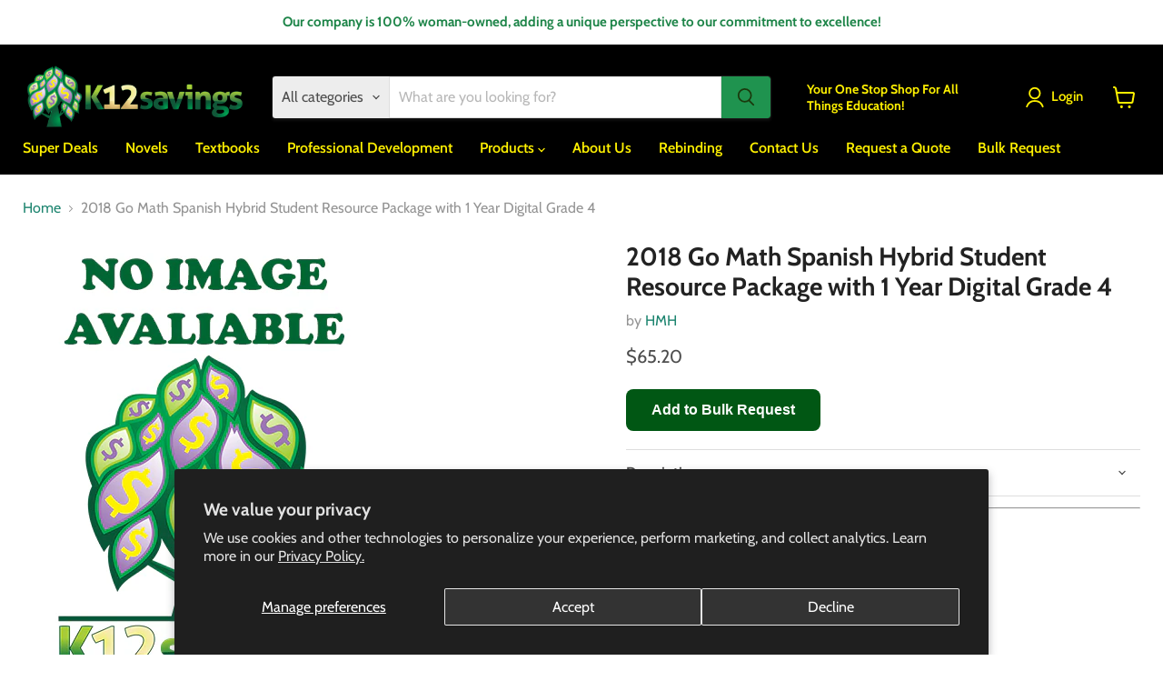

--- FILE ---
content_type: text/html; charset=utf-8
request_url: https://k12savings.com/products/2018-go-math-spanish-hybrid-student-resource-package-with-1-year-digital-grade-4-isbn9781328455819
body_size: 40654
content:
<!doctype html>
<html class="no-js no-touch" lang="en">
  <head>
    <meta charset="utf-8">
    <meta http-equiv="x-ua-compatible" content="IE=edge">

    <link rel="preconnect" href="https://cdn.shopify.com">
    <link rel="preconnect" href="https://fonts.shopifycdn.com">
    <link rel="preconnect" href="https://v.shopify.com">
    <link rel="preconnect" href="https://cdn.shopifycloud.com">

    <title>2018 Go Math Spanish Hybrid Student Resource Package with 1 Year Digit — K12savings</title>

    

    
      <link rel="shortcut icon" href="//k12savings.com/cdn/shop/files/K12Savings_new_favicon_png_32x32.png?v=1710257397" type="image/png">
    

    
      <link rel="canonical" href="https://k12savings.com/products/2018-go-math-spanish-hybrid-student-resource-package-with-1-year-digital-grade-4-isbn9781328455819" />
    

    <meta name="viewport" content="width=device-width">

    
    





<meta property="og:site_name" content="K12savings">
<meta property="og:url" content="https://k12savings.com/products/2018-go-math-spanish-hybrid-student-resource-package-with-1-year-digital-grade-4-isbn9781328455819">
<meta property="og:title" content="2018 Go Math Spanish Hybrid Student Resource Package with 1 Year Digital Grade 4">
<meta property="og:type" content="product">
<meta property="og:description" content="K12Savings is a leading provider of New and Like New Pre-Owned Textbooks
We are woman owned company  
We offer Free Shipping on Orders Over $50.0@ 
We Acceot School Purchase Orders ">




    
    
    

    
    
    <meta
      property="og:image"
      content="https://k12savings.com/cdn/shop/files/k12savingsshopifyNo_Image_Avaliable_862991ed-0c92-4f09-b906-4ffd09d9b59a_1200x1500.png?v=1710540964"
    />
    <meta
      property="og:image:secure_url"
      content="https://k12savings.com/cdn/shop/files/k12savingsshopifyNo_Image_Avaliable_862991ed-0c92-4f09-b906-4ffd09d9b59a_1200x1500.png?v=1710540964"
    />
    <meta property="og:image:width" content="1200" />
    <meta property="og:image:height" content="1500" />
    
    
    <meta property="og:image:alt" content="Social media image" />
  












<meta name="twitter:title" content="2018 Go Math Spanish Hybrid Student Resource Package with 1 Year Digit">
<meta name="twitter:description" content="K12Savings is a leading provider of New and Like New Pre-Owned Textbooks
We are woman owned company  
We offer Free Shipping on Orders Over $50.0@ 
We Acceot School Purchase Orders ">


    
    
    
      
      
      <meta name="twitter:card" content="summary">
    
    
    <meta
      property="twitter:image"
      content="https://k12savings.com/cdn/shop/files/k12savingsshopifyNo_Image_Avaliable_862991ed-0c92-4f09-b906-4ffd09d9b59a_1200x1200_crop_center.png?v=1710540964"
    />
    <meta property="twitter:image:width" content="1200" />
    <meta property="twitter:image:height" content="1200" />
    
    
    <meta property="twitter:image:alt" content="Social media image" />
  



    <link rel="preload" href="//k12savings.com/cdn/fonts/cabin/cabin_n6.c6b1e64927bbec1c65aab7077888fb033480c4f7.woff2" as="font" crossorigin="anonymous">
    <link rel="preload" as="style" href="//k12savings.com/cdn/shop/t/22/assets/theme.css?v=169101151580214423951762883145"><script async crossorigin fetchpriority="high" src="/cdn/shopifycloud/importmap-polyfill/es-modules-shim.2.4.0.js"></script>
<script type="importmap">
{
  "imports": {
    "element.base-media": "//k12savings.com/cdn/shop/t/22/assets/element.base-media.js?v=61305152781971747521758299714",
    "element.model": "//k12savings.com/cdn/shop/t/22/assets/element.model.js?v=101001098341450788491758299714",
    "element.video": "//k12savings.com/cdn/shop/t/22/assets/element.video.js?v=47354384994497331701758299714",
    "es-module-shims": "//k12savings.com/cdn/shop/t/22/assets/es-module-shims.min.js?v=3197203922110785981758299715",
    "is-land": "//k12savings.com/cdn/shop/t/22/assets/is-land.min.js?v=92343381495565747271758299714",
    "lightbox": "//k12savings.com/cdn/shop/t/22/assets/lightbox.js?v=116354114233759933611758299714",
    "product.gallery": "//k12savings.com/cdn/shop/t/22/assets/product.gallery.js?v=169430556141423714401758299714",
    "section.slideshow": "//k12savings.com/cdn/shop/t/22/assets/section.slideshow.js?v=176892809315355130961758299715",
    "util.events": "//k12savings.com/cdn/shop/t/22/assets/util.events.js?v=163430142883111782711758299714",
    "util.resource-loader": "//k12savings.com/cdn/shop/t/22/assets/util.resource-loader.js?v=81301169148003274841758299714",
    "utility.stylesheet": "//k12savings.com/cdn/shop/t/22/assets/utility.stylesheet.js?v=115421978848924304161758299715",
    "vendor.drift-zoom": "//k12savings.com/cdn/shop/t/22/assets/vendor.drift-zoom.js?v=58010873367620907491758299714",
    "vendor.in-view": "//k12savings.com/cdn/shop/t/22/assets/vendor.in-view.js?v=126891093837844970591758299714",
    "vendor.photoswipe-ui-default": "//k12savings.com/cdn/shop/t/22/assets/vendor.photoswipe-ui-default.min.js?v=60644649669025199041758299714",
    "vendor.photoswipe": "//k12savings.com/cdn/shop/t/22/assets/vendor.photoswipe.min.js?v=169650331104647059261758299714",
    "vendor.swiper": "//k12savings.com/cdn/shop/t/22/assets/vendor.swiper.js?v=18393553757305362231758299714"
  }
}
</script><script>
  if (!(HTMLScriptElement.supports && HTMLScriptElement.supports('importmap'))) {
    const el = document.createElement('script')
    el.async = true
    el.src = "//k12savings.com/cdn/shop/t/22/assets/es-module-shims.min.js?v=3197203922110785981758299715"
    document.head.appendChild(el)
  }
</script>
<script type="module" src="//k12savings.com/cdn/shop/t/22/assets/is-land.min.js?v=92343381495565747271758299714"></script>
<style data-shopify>:root {
    /* Core Sizes */
    --size-0-25: 0.0625rem; /* 1px */
    --size-0-5: 0.125rem; /* 2px */
    --size-1: 0.25rem; /* 4px */
    --size-1-5: 0.375rem; /* 6px */
    --size-2: 0.5rem; /* 8px */
    --size-2-5: 0.625rem; /* 10px */
    --size-3: 0.75rem; /* 12px */
    --size-3-5: 0.875rem; /* 14px */
    --size-4: 1rem; /* 16px */
    --size-4-5: 1.125rem; /* 18px */
    --size-5: 1.25rem; /* 20px */
    --size-5-5: 1.375rem; /* 22px */
    --size-6: 1.5rem; /* 24px */
    --size-6-5: 1.625rem; /* 26px */
    --size-7: 1.75rem; /* 28px */
    --size-7-5: 1.875rem; /* 30px */
    --size-8: 2rem; /* 32px */
    --size-8-5: 2.125rem; /* 34px */
    --size-9: 2.25rem; /* 36px */
    --size-9-5: 2.375rem; /* 38px */
    --size-10: 2.5rem; /* 40px */
    --size-11: 2.75rem; /* 44px */
    --size-12: 3rem; /* 48px */
    --size-14: 3.5rem; /* 56px */
    --size-16: 4rem; /* 64px */
    --size-18: 4.5rem; /* 72px */
    --size-20: 5rem; /* 80px */
    --size-24: 6rem; /* 96px */
    --size-28: 7rem; /* 112px */
    --size-32: 8rem; /* 128px */

    /* Text Sizes */
    --text-size-2: 0.5rem; /* 8px */
    --text-size-2-5: 0.625rem; /* 10px */
    --text-size-3: 0.75rem; /* 12px */
    --text-size-3-5: 0.875rem; /* 14px */
    --text-size-4: 1rem; /* 16px */
    --text-size-4-5: 1.125rem; /* 18px */
    --text-size-5: 1.25rem; /* 20px */
    --text-size-5-5: 1.375rem; /* 22px */
    --text-size-6: 1.5rem; /* 24px */
    --text-size-6-5: 1.625rem; /* 26px */
    --text-size-7: 1.75rem; /* 28px */
    --text-size-7-5: 1.875rem; /* 30px */
    --text-size-8: 2rem; /* 32px */
    --text-size-8-5: 2.125rem; /* 34px */
    --text-size-9: 2.25rem; /* 36px */
    --text-size-9-5: 2.375rem; /* 38px */
    --text-size-10: 2.5rem; /* 40px */
    --text-size-11: 2.75rem; /* 44px */
    --text-size-12: 3rem; /* 48px */
    --text-size-14: 3.5rem; /* 56px */
    --text-size-16: 4rem; /* 64px */
    --text-size-18: 4.5rem; /* 72px */
    --text-size-20: 5rem; /* 80px */
    --text-size-24: 6rem; /* 96px */
    --text-size-28: 7rem; /* 112px */
    --text-size-32: 8rem; /* 128px */

    /* Line */
    --line-size-none: 0px;
    --line-size-xs: 0.5px;
    --line-size-sm: 1px;
    --line-size-md: 2px;
    --line-size-lg: 4px;
    --line-size-xl: 8px;

    /* Gap */
    --gap-size-none: 0px;
    --gap-size-xs: 8px;
    --gap-size-sm: 16px;
    --gap-size-md: 32px;
    --gap-size-lg: 48px;
    --gap-size-xl: 64px;

    /* Radius */
    --radius-xs: 4px;
    --radius-sm: 8px;
    --radius-md: 12px;
    --radius-lg: 16px;
    --radius-xl: 24px;
    --radius-2xl: 32px;
    --radius-none: 0px;
    --radius-full: 999px;

    /* Dropshadow */
    --shadow-none: 0px 0px 0px 0px rgba(0, 0, 0, 0);
    --shadow-sm: 0px 1px 2px 0px rgba(0, 0, 0, 0.08);
    --shadow-md: 0px 2px 4px -1px rgba(0, 0, 0, 0.08);
    --shadow-lg: 0px 8px 16px -4px rgba(0, 0, 0, 0.08);
    --shadow-xl: 0px 16px 32px -6px rgba(0, 0, 0, 0.12);
    --shadow-2xl: 0px 16px 64px -12px rgba(0, 0, 0, 0.22);

    /* Font Weights */
    --font-weight-100: 100;
    --font-weight-200: 200;
    --font-weight-300: 300;
    --font-weight-400: 400;
    --font-weight-500: 500;
    --font-weight-600: 600;
    --font-weight-700: 700;
    --font-weight-800: 800;
    --font-weight-900: 900;

    /* Letter Spacings */
    --letter-space-2xs: -0.05em;
    --letter-space-xs: -0.03em;
    --letter-space-sm: -0.015em;
    --letter-space-md: 0em;
    --letter-space-lg: 0.015em;
    --letter-space-xl: 0.03em;
    --letter-space-2xl: 0.05em;
    --letter-space-3xl: 0.08em;
    --letter-space-4xl: 0.12em;

    /* Line Heights */
    --line-height-2xs: 0.9;
    --line-height-xs: 1;
    --line-height-sm: 1.1;
    --line-height-md: 1.2;
    --line-height-lg: 1.5;
    --line-height-xl: 1.7;
    --line-height-2xl: 2;

    /* Color Shades */
    --shade-0: 0%;
    --shade-4: 4%;
    --shade-8: 8%;
    --shade-12: 12%;
    --shade-16: 16%;
    --shade-20: 20%;
    --shade-30: 30%;
    --shade-40: 40%;
    --shade-50: 50%;
    --shade-60: 60%;
    --shade-70: 70%;
    --shade-80: 80%;
    --shade-90: 90%;
    --shade-100: 100%;
  }</style><style data-shopify>/* Root Variables */
  :root {
    --root-font-size: 16px;
    --root-color-primary: #000;
    --root-color-secondary: #fff;
  }

  /* Colors */
  :root {
    --color-primary: var(--root-color-primary);
    --color-secondary: var(--root-color-secondary);
    --color-focus: #4a9afc;
    --color-error: #ba4444;
    --color-price: var(--color-primary);
    --color-text-savings: var(--color-primary);
    --disabled-grey: #f6f6f6;
    --disabled-border: #b6b6b6;
    --disabled-grey-text: #b6b6b6;
    --success-green: #56ad6a;
    --success-green-bg: #ecfef0;
    --color-sticky-nav-links: #fff;
  }

  /* Body Font Stack */
  :root {
    --body-font-family: 'Arial';
    --body-font-family-fallback: 'sans-serif';
    --body-font-weight: var(--font-weight-400);
    --body-letter-spacing: var(--letter-space-md);
    --body-line-height: var(--line-height-md);
    --body-text-transform: none;
    --body-lg-font-size: var(--text-size-4);
    --body-md-font-size: var(--text-size-3-5);
    --body-sm-font-size: var(--text-size-3);
    --body-xs-font-size: var(--text-size-2-5);

    @media screen and (min-width: 769px) {
      --body-lg-font-size: var(--text-size-4-5);
      --body-md-font-size: var(--text-size-4);
      --body-sm-font-size: var(--text-size-3-5);
      --body-xs-font-size: var(--text-size-3);
    }
  }

  /* Heading Font Stack */
  :root {
    --heading-font-family: 'Arial';
    --heading-font-family-fallback: 'sans-serif';
    --heading-font-weight: var(--font-weight-700);
    --heading-letter-spacing: var(--letter-space-md);

    --heading-2xl-line-height: var(--line-height-md);
    --heading-xl-line-height: var(--line-height-md);
    --heading-lg-line-height: var(--line-height-md);
    --heading-md-line-height: var(--line-height-md);
    --heading-sm-line-height: var(--line-height-md);
    --heading-xs-line-height: var(--line-height-md);

    --heading-2xl-font-size: var(--text-size-12);
    --heading-xl-font-size: var(--text-size-8);
    --heading-lg-font-size: var(--text-size-6);
    --heading-md-font-size: var(--text-size-5);
    --heading-sm-font-size: var(--text-size-4-5);
    --heading-xs-font-size: var(--text-size-4);

    @media screen and (min-width: 769px) {
      --heading-2xl-font-size: var(--text-size-16);
      --heading-xl-font-size: var(--text-size-12);
      --heading-lg-font-size: var(--text-size-8);
      --heading-md-font-size: var(--text-size-6);
      --heading-sm-font-size: var(--text-size-5);
      --heading-xs-font-size: var(--text-size-4-5);
    }
  }

  /* Accent Font Stack */
  :root {
    --accent-font-family: 'Arial';
    --accent-font-family-fallback: 'sans-serif';
    --accent-font-weight: var(--font-weight-400);
    --accent-letter-spacing: var(--letter-space-4xl);
    --accent-line-height: var(--line-height-md);
    --accent-text-transform: uppercase;
  }

  /* ==================================================================== */
  /* OLD CSS VARIABLES THAT NEEDS TO 🔥 */
  /* ==================================================================== */
  :root {
    --z-index-modal: 30;
    --z-index-toolbar: 7;
    --z-index-header: 6;
    --z-index-header-submenu: 7;
    --z-index-header-bottom-row: 3;
    --z-index-header-drawers: 5;
    --z-index-header-drawers-mobile: 3;
    --z-index-header-search: 7;
    --z-index-loader: 4;
    --z-index-header-search-overlay: 1;
    --url-ico-select: url(//k12savings.com/cdn/shop/t/22/assets/ico-select.svg);
    --url-swirl-svg: url(//k12savings.com/cdn/shop/t/22/assets/swirl.svg);
    --header-padding-bottom: 0;
    --gutter: 30px;
    --page-width: 1500px;
    --page-width-narrow: 1000px;
    --page-width-gutter-small: 17px;
    --grid-gutter: 22px;
    --grid-gutter-small: 16px;
    --slide-curve: 0.25s cubic-bezier(0.165, 0.84, 0.44, 1);
    --drawer-box-shadow: 0 10px 25px rgba(0, 0, 0, 0.15);
    --product-grid-margin: 10px;
    --product-grid-padding: 12px;
    --product-radius: 10px;
    --page-top-padding: 35px;
    --page-narrow: 780px;
    --page-width-padding: 40px;
    --grid-gutter: 22px;
    --index-section-padding: 60px;
    --section-header-bottom: 40px;
    --size-chart-margin: 30px 0;
    --size-chart-icon-margin: 5px;
    --newsletter-reminder-padding: 20px 30px 20px 25px;
    --text-frame-margin: 10px;
    --desktop-menu-chevron-size: 10px;
    --site-nav-item-padding: 20px;
    --site-nav-item-padding-top-bottom: 16px;
    --site-nav-icon-padding: 12px;
  }

  @media screen and (max-width: 768px) {
    :root {
      --page-top-padding: 15px;
      --page-narrow: 330px;
      --page-width-padding: 17px;
      --grid-gutter: 16px;
      --index-section-padding: 40px;
      --section-header-bottom: 25px;
      --text-frame-margin: 7px;
    }
  }</style>
<style data-shopify>:root {
    --text-size-scale-n-4: var(--text-size-2); /* 8px */
    --text-size-scale-n-3: var(--text-size-2-5); /* 10px */
    --text-size-scale-n-2: var(--text-size-3); /* 12px */
    --text-size-scale-n-1: var(--text-size-3-5); /* 14px */
    --text-size-scale-n0: var(--text-size-4); /* 16px */
    --text-size-scale-n1: var(--text-size-4-5); /* 18px */
    --text-size-scale-n2: var(--text-size-5); /* 20px */
    --text-size-scale-n3: var(--text-size-6); /* 24px */
    --text-size-scale-n4: var(--text-size-6-5); /* 26px */
    --text-size-scale-n5: var(--text-size-7); /* 28px */
    --text-size-scale-n6: var(--text-size-8); /* 32px */
    --text-size-scale-n7: var(--text-size-9); /* 36px */
    --text-size-scale-n8: var(--text-size-10); /* 40px */
    --text-size-scale-n9: var(--text-size-12); /* 48px */
    --text-size-scale-n10: var(--text-size-14); /* 56px */
    --text-size-scale-n11: var(--text-size-16); /* 64px */
    --text-size-scale-n12: var(--text-size-18); /* 72px */
    --text-size-scale-n13: var(--text-size-20); /* 80px */
    --text-size-scale-n14: var(--text-size-24); /* 96px */

    --font-weight-scale-n-3: var(--font-weight-100);
    --font-weight-scale-n-2: var(--font-weight-200);
    --font-weight-scale-n-1: var(--font-weight-300);
    --font-weight-scale-n0: var(--font-weight-400);
    --font-weight-scale-n1: var(--font-weight-500);
    --font-weight-scale-n2: var(--font-weight-600);
    --font-weight-scale-n3: var(--font-weight-700);
    --font-weight-scale-n4: var(--font-weight-800);
    --font-weight-scale-n5: var(--font-weight-900);

    --letter-spacing-scale-n-3: var(--letter-space-2xs);
    --letter-spacing-scale-n-2: var(--letter-space-xs);
    --letter-spacing-scale-n-1: var(--letter-space-sm);
    --letter-spacing-scale-n0: var(--letter-space-md);
    --letter-spacing-scale-n1: var(--letter-space-lg);
    --letter-spacing-scale-n2: var(--letter-space-xl);
    --letter-spacing-scale-n3: var(--letter-space-2xl);
    --letter-spacing-scale-n4: var(--letter-space-3xl);
    --letter-spacing-scale-n5: var(--letter-space-4xl);

    --line-height-scale-n-3: var(--line-height-2xs);
    --line-height-scale-n-2: var(--line-height-xs);
    --line-height-scale-n-1: var(--line-height-sm);
    --line-height-scale-n0: var(--line-height-md);
    --line-height-scale-n1: var(--line-height-lg);
    --line-height-scale-n2: var(--line-height-xl);
    --line-height-scale-n3: var(--line-height-2xl);

    /* Body Font Scales *//* Heading Font Scales *//* Accent Font Scales */@media screen and (min-width: 769px) {
      /* Body Font Desktop Sizes *//* Heading Desktop Font Sizes */}
  }</style>
<style data-shopify>:root {
    

    
  }

  

  

  /* LEGACY TOKENS THAT WE NEED TO KILLLLLLLLLLLLL */
  /* --------------------------------------------- */

  :root {
    /* Fixed colors */
    --color-price: ;
    --color-text-savings: ;

    /* TODO: Move to component that uses this */
    --color-button-primary: #000; /* TODO: Remove this */
    --color-button-primary-light: #1a1a1a; /* TODO: Remove this */
    --color-button-primary-dim: #000000; /* TODO: Remove this */
    --color-button-primary-text: #1a390c; /* TODO: Remove this */

    --color-sale-tag: ;
    --color-sale-tag-text: ;
  }</style><style data-shopify>
  :root {
    

    --color-background: #fff;
    --color-background-alpha-0: rgba(255, 255, 255, 0);
    --color-background-alpha-90: rgba(255, 255, 255, 0.9);

    /* Typography */
    
    
    --color-headings: #1d1d1d;
    --color-text: #1d1d1d;

    --color-text-05: #f4f4f4;
    --color-text-05-alpha-0: rgba(244, 244, 244, 0);

    --color-text-hover: #1d1d1d;
    --color-text-light: #1d1d1d;
    --color-links: #046e82;
    --color-link-hover: #1d1d1d;

    /* Products */
    --color-products-in-stock: #268c0b;
    --color-products-low-stock: #cc1313;
    --color-products-no-stock: #121212;

    /* Buttons */
    
    

    --color-button-text: #ffffff;
    --color-button-background: #f04f36;
    --color-button-background-hover: #f2614a;

    --color-button-background-focus: #dddddd;
    --color-button-disable: #939393;

    --color-button-secondary-text: #f04f36;
    --color-button-secondary-background: #ffffff;
    --color-button-secondary-background-hover: #ffffff;
    --color-button-secondary-background-focus: #e6e6e6;
    --color-button-secondary-border: #dddddd;
    --color-button-secondary-border-hover: #c7c7c7;

    --button-primary-text-color: #ffffff;
    --button-primary-text-color-highlight: #ffffff;
    --button-primary-bg-color: #000000;
    --button-primary-bg-color-highlight: #606060;
    --button-primary-border-color: rgba(0,0,0,0);
    --button-primary-border-color-highlight: rgba(0,0,0,0);

    --button-secondary-text-color: #000000;
    --button-secondary-text-color-highlight: #ffffff;
    --button-secondary-bg-color: rgba(0,0,0,0);
    --button-secondary-bg-color-highlight: #000000;
    --button-secondary-border-color: #000000;
    --button-secondary-border-color-highlight: #000000;

    --button-link-text-color: #000000;
    --button-link-text-color-highlight: #ccc;

    /* Header */
    --color-header-text: #1d1d1d;
    --color-header-background: #fff;

    /* Forms */
    
    --color-input-text: #4d4d4d;

    --color-input-text-hover: #dddddd;

    --color-input-background: #fff;
    --color-input-background-hover: #f4f4f4;

    --color-input-border: #dddddd;
    --color-input-border-alpha-25: rgba(221, 221, 221, 0.25);


    --color-input-border-morph-2: #c7c7c7;
    --color-input-border-morph-4: #b1b1b1;
    --color-input-border-morph-10: #858585;
    --color-input-border-morph-12: #767676;

    --color-input-border-hover: #c7c7c7;

    --color-product-sale-accent: #f04f36;
    --color-product-review-star: #ffab41;

    /* Footer */
    --color-footer-text: #1d1d1d;

    --color-footer-background: #f5f3ed;


    --color-footer-link: #3c3c3c;
    --color-footer-color-alt: rgba(29, 29, 29, 0.8);
    --color-additional-accent: rgba(29, 29, 29, 0.5);

    /* Placeholders */
    --color-placeholder-background: #ededed;
    --color-placeholder-fill: #b0b0b0;

    /* General */
    
    
    
    --color-black: #000;
    --color-white: #fff;

    --color-border: #808080;
    --color-border-modify: rgba(128, 128, 128, 0.3);
    --color-border-less-soft: rgba(0, 0, 0, 0.25);
    --color-border-soft: rgba(0, 0, 0, 0.15);
    --color-border-softer: rgba(0, 0, 0, 0.1);


    --color-overlay-background: Liquid error (snippets/head.styles.legacy-settings-color line 118): Alpha must be a float between 0 and 1;


    --color-background-8: #ededed;
    --color-background-4: #f6f6f6;

    --color-background-light: #f2f2f2;
    --color-search-category-background: #e8e8e8;

    --color-box-shadow-border: rgba(128, 128, 128, 0.16);
    --color-box-shadow-shadow: rgba(128, 128, 128, 0.11);
    --color-box-shadow-border-focused: rgba(128, 128, 128, 0.5);
    --color-box-shadow-shadow-focused: rgba(128, 128, 128, 0.5);

    --color-box-shadow-shadow-headings: rgba(128, 128, 128, 0.05);

    --color-error: #f05d5d;
    --color-success: #51a551;
    --color-warning: #dfa354;
    --color-highlight: #fffbd9;
    --color-notice: --color-text;
    --color-sale: --color-product-sale-accent;
    --color-star: --color-product-review-star;
    --color-star-empty: #8e8e8e;

    --color-facebook: #425dab;
    --color-x: #000;
    --color-pinterest: #bd1c1c;
    --color-linkedin: #0077B5;
  }
</style>
<style data-shopify>:root {
    --heading-font-family: 'Open Sans', sans-serif;
    --heading-font-weight: 400;
    --heading-letter-spacing: 0px;
    --body-font-family: 'Open Sans', sans-serif;

    --heading-font-style: normal;
    --subheading-font-family: 'Open Sans', sans-serif;
    --button-font-family: 'Open Sans', sans-serif;

    /* Font sizes */
    --heading-xl-font-size: 40px;
    --heading-lg-font-size: 20px;
    --body-md-font-size: 15px;

    --button-primary-font-size: 1rem;
    --button-primary-line-height: inherit;

    --button-secondary-font-size: 1rem;
    --button-secondary-line-height: inherit;

    --button-link-style-font-size: 1rem;
    --button-link-style-line-height: inherit;

    --heading-responsive: 1;
    --subheading-responsive: 1;

    /* Button styles */
    --button-font-weight: 700;
    --button-font-style: normal;
    --button-letter-spacing: 0px;
    --button-transition-speed: 0.3s;
    --button-font-capitalization: none;

    --button-primary-border-radius: 0px;
    --button-secondary-border-radius: 0px;
    --button-link-underline-thickness: 1px;
    --button-link-underline-style: solid;
  }</style>



<style data-shopify>
  :root {
    /* Backgrounds */
    
    

    --color-background: 
      
rgb(255, 255, 255)
    ;
    --color-background-alpha-0: rgba(255, 255, 255, 0);
    --color-background-alpha-90: rgba(255, 255, 255, 0.9);

    /* Typography */
    --color-headings: #222222;
    --color-text: #4d4d4d;

    --color-text-05: #f6f6f6;
    --color-text-05-alpha-0: rgba(246, 246, 246, 0);

    
    

    
    
    
    

    --color-text-hover: 
      
#343434
    ;
    --color-text-light: #949494;
    --color-links: #1e8570;

    
    
    

    --color-link-hover: 
      
#186c5b
    ;

    /* Products */
    --color-products-in-stock: #3C9342;
    --color-products-low-stock: #E99114;
    --color-products-no-stock: #BF262F;

    /* Buttons */
    --color-button-text: #1a390c;
    --color-button-background: #1f934f;
    --color-button-background-hover: rgb(53, 158, 97);

    
    

    --color-button-background-focus: 
      
#1b8246
    ;
    --color-button-disable: #595959;

    --color-button-secondary-text: #1e8570;
    --color-button-secondary-background: #ffffff;
    --color-button-secondary-background-hover: rgb(255, 255, 255);

    
    

    --color-button-secondary-background-focus: 
      
#ebebeb
    ;
    --color-button-secondary-border: #dddddd;

    
    

    --color-button-secondary-border-hover: 
      
#cecece
    ;

    /* Header */
    --color-header-text: #fff100;

    
    

    --color-header-background: 
      
rgb(0, 0, 0)
    ;

    /* Forms */
    --color-input-text: #4d4d4d;

    
    

    --color-input-text-hover: 
      
#434343
    ;

    --color-input-background: #ffffff;
    --color-input-background-hover: #f6f6f6;

    --color-input-border: #dddddd;
    --color-input-border-alpha-25: rgba(221, 221, 221, 0.25);

    

    
    

    
    

    
    

    
    

    --color-input-border-morph-2: 
      
#cecece
    ;
    --color-input-border-morph-4: 
      
#bebebe
    ;
    --color-input-border-morph-10: 
      
#919191
    ;
    --color-input-border-morph-12: 
      
#818181
    ;

    --color-input-border-hover: 
      
#cecece
    ;

    --color-product-sale-accent: #de0101;
    --color-product-review-star: #ffab41;

    /* Footer */
    --color-footer-text: #1d1d1d;

    
    

    --color-footer-background: 
      
rgb(248, 248, 248)
    ;

    
    

    --color-footer-link: 
      
#282828
    ;
    --color-footer-color-alt: rgba(29, 29, 29, 0.8);
    --color-additional-accent: rgba(29, 29, 29, 0.5);

    /* Placeholders */
    --color-placeholder-background: #f1f1f1;
    --color-placeholder-fill: #c1c1c1;

    /* General */
    
    

    --color-black: #000;
    --color-white: #fff;

    
    
    
    

    
    

    --color-border: rgb(128, 128, 128);
    --color-border-modify: rgba(128, 128, 128, 0.3);
    --color-border-less-soft: rgba(0, 0, 0, 0.25);
    --color-border-soft: rgba(0, 0, 0, 0.15);
    --color-border-softer: rgba(0, 0, 0, 0.1);

    

    --color-overlay-background: rgba(0, 0, 0, 0.5);

    

    --color-background-8: #f1f1f1;
    --color-background-4: #f8f8f8;

    --color-background-light: #f6f6f6;
    --color-search-category-background: #ededed;

    --color-box-shadow-border: rgba(128, 128, 128, 0.16);
    --color-box-shadow-shadow: rgba(128, 128, 128, 0.11);
    --color-box-shadow-border-focused: rgba(128, 128, 128, 0.5);
    --color-box-shadow-shadow-focused: rgba(128, 128, 128, 0.5);

    --color-box-shadow-shadow-headings: rgba(128, 128, 128, 0.05);

    --color-error: #f05d5d;
    --color-success: #51a551;
    --color-warning: #dfa354;
    --color-highlight: #fffbd9;
    --color-notice: --color-text;
    --color-sale: --color-product-sale-accent;
    --color-star: --color-product-review-star;
    --color-star-empty: #a6a6a6;

    --color-facebook: #425dab;
    --color-x: #000;
    --color-pinterest: #bd1c1c;
    --color-linkedin: #0077B5;
  }
</style>

<style data-shopify>:root {
    /* Override heading font stack with empire legacy settings */
    --heading-font-family: Cabin,sans-serif;
    --heading-font-scale: 1.0;
    --heading-font-weight: 700;
    --heading-font-style: normal;
    --heading-font-capitalization: initial;
    --heading-letter-spacing: 0.0em;
    --subheading-font-family: 'Nunito Sans', sans-serif;
    --button-font-family: Cabin,sans-serif;
    --button-font-capitalization: initial;
    --button-letter-spacing: 0.0em;

    --heading-responsive: 1;
    --subheading-responsive: 1;
    --body-font-family: Cabin;
  }</style><script>window.performance && window.performance.mark && window.performance.mark('shopify.content_for_header.start');</script><meta name="google-site-verification" content="FB_fVJ48LInXWVQ8SinLIONCMY4dttB2MZA71EWYuBc">
<meta id="shopify-digital-wallet" name="shopify-digital-wallet" content="/18427735/digital_wallets/dialog">
<meta name="shopify-checkout-api-token" content="a5f286f057bb7ee77eecebe67f8f89cd">
<meta id="in-context-paypal-metadata" data-shop-id="18427735" data-venmo-supported="false" data-environment="production" data-locale="en_US" data-paypal-v4="true" data-currency="USD">
<link rel="alternate" type="application/json+oembed" href="https://k12savings.com/products/2018-go-math-spanish-hybrid-student-resource-package-with-1-year-digital-grade-4-isbn9781328455819.oembed">
<script async="async" src="/checkouts/internal/preloads.js?locale=en-US"></script>
<link rel="preconnect" href="https://shop.app" crossorigin="anonymous">
<script async="async" src="https://shop.app/checkouts/internal/preloads.js?locale=en-US&shop_id=18427735" crossorigin="anonymous"></script>
<script id="apple-pay-shop-capabilities" type="application/json">{"shopId":18427735,"countryCode":"US","currencyCode":"USD","merchantCapabilities":["supports3DS"],"merchantId":"gid:\/\/shopify\/Shop\/18427735","merchantName":"K12savings","requiredBillingContactFields":["postalAddress","email"],"requiredShippingContactFields":["postalAddress","email"],"shippingType":"shipping","supportedNetworks":["visa","masterCard","amex","discover","elo","jcb"],"total":{"type":"pending","label":"K12savings","amount":"1.00"},"shopifyPaymentsEnabled":true,"supportsSubscriptions":true}</script>
<script id="shopify-features" type="application/json">{"accessToken":"a5f286f057bb7ee77eecebe67f8f89cd","betas":["rich-media-storefront-analytics"],"domain":"k12savings.com","predictiveSearch":true,"shopId":18427735,"locale":"en"}</script>
<script>var Shopify = Shopify || {};
Shopify.shop = "k12savings.myshopify.com";
Shopify.locale = "en";
Shopify.currency = {"active":"USD","rate":"1.0"};
Shopify.country = "US";
Shopify.theme = {"name":"Updated Website Visual Overhaul","id":153643712741,"schema_name":"Empire","schema_version":"12.1.1","theme_store_id":838,"role":"main"};
Shopify.theme.handle = "null";
Shopify.theme.style = {"id":null,"handle":null};
Shopify.cdnHost = "k12savings.com/cdn";
Shopify.routes = Shopify.routes || {};
Shopify.routes.root = "/";</script>
<script type="module">!function(o){(o.Shopify=o.Shopify||{}).modules=!0}(window);</script>
<script>!function(o){function n(){var o=[];function n(){o.push(Array.prototype.slice.apply(arguments))}return n.q=o,n}var t=o.Shopify=o.Shopify||{};t.loadFeatures=n(),t.autoloadFeatures=n()}(window);</script>
<script>
  window.ShopifyPay = window.ShopifyPay || {};
  window.ShopifyPay.apiHost = "shop.app\/pay";
  window.ShopifyPay.redirectState = null;
</script>
<script id="shop-js-analytics" type="application/json">{"pageType":"product"}</script>
<script defer="defer" async type="module" src="//k12savings.com/cdn/shopifycloud/shop-js/modules/v2/client.init-shop-cart-sync_DRRuZ9Jb.en.esm.js"></script>
<script defer="defer" async type="module" src="//k12savings.com/cdn/shopifycloud/shop-js/modules/v2/chunk.common_Bq80O0pE.esm.js"></script>
<script type="module">
  await import("//k12savings.com/cdn/shopifycloud/shop-js/modules/v2/client.init-shop-cart-sync_DRRuZ9Jb.en.esm.js");
await import("//k12savings.com/cdn/shopifycloud/shop-js/modules/v2/chunk.common_Bq80O0pE.esm.js");

  window.Shopify.SignInWithShop?.initShopCartSync?.({"fedCMEnabled":true,"windoidEnabled":true});

</script>
<script>
  window.Shopify = window.Shopify || {};
  if (!window.Shopify.featureAssets) window.Shopify.featureAssets = {};
  window.Shopify.featureAssets['shop-js'] = {"shop-cart-sync":["modules/v2/client.shop-cart-sync_CY6GlUyO.en.esm.js","modules/v2/chunk.common_Bq80O0pE.esm.js"],"init-fed-cm":["modules/v2/client.init-fed-cm_rCPA2mwL.en.esm.js","modules/v2/chunk.common_Bq80O0pE.esm.js"],"shop-button":["modules/v2/client.shop-button_BbiiMs1V.en.esm.js","modules/v2/chunk.common_Bq80O0pE.esm.js"],"init-windoid":["modules/v2/client.init-windoid_CeH2ldPv.en.esm.js","modules/v2/chunk.common_Bq80O0pE.esm.js"],"init-shop-cart-sync":["modules/v2/client.init-shop-cart-sync_DRRuZ9Jb.en.esm.js","modules/v2/chunk.common_Bq80O0pE.esm.js"],"shop-cash-offers":["modules/v2/client.shop-cash-offers_DA_Qgce8.en.esm.js","modules/v2/chunk.common_Bq80O0pE.esm.js","modules/v2/chunk.modal_OrVZAp2A.esm.js"],"init-shop-email-lookup-coordinator":["modules/v2/client.init-shop-email-lookup-coordinator_Boi2XQpp.en.esm.js","modules/v2/chunk.common_Bq80O0pE.esm.js"],"shop-toast-manager":["modules/v2/client.shop-toast-manager_DFZ6KygB.en.esm.js","modules/v2/chunk.common_Bq80O0pE.esm.js"],"avatar":["modules/v2/client.avatar_BTnouDA3.en.esm.js"],"pay-button":["modules/v2/client.pay-button_Dggf_qxG.en.esm.js","modules/v2/chunk.common_Bq80O0pE.esm.js"],"init-customer-accounts-sign-up":["modules/v2/client.init-customer-accounts-sign-up_DBLY8aTL.en.esm.js","modules/v2/client.shop-login-button_DXWcN-dk.en.esm.js","modules/v2/chunk.common_Bq80O0pE.esm.js","modules/v2/chunk.modal_OrVZAp2A.esm.js"],"shop-login-button":["modules/v2/client.shop-login-button_DXWcN-dk.en.esm.js","modules/v2/chunk.common_Bq80O0pE.esm.js","modules/v2/chunk.modal_OrVZAp2A.esm.js"],"init-shop-for-new-customer-accounts":["modules/v2/client.init-shop-for-new-customer-accounts_C4srtWVy.en.esm.js","modules/v2/client.shop-login-button_DXWcN-dk.en.esm.js","modules/v2/chunk.common_Bq80O0pE.esm.js","modules/v2/chunk.modal_OrVZAp2A.esm.js"],"init-customer-accounts":["modules/v2/client.init-customer-accounts_B87wJPkU.en.esm.js","modules/v2/client.shop-login-button_DXWcN-dk.en.esm.js","modules/v2/chunk.common_Bq80O0pE.esm.js","modules/v2/chunk.modal_OrVZAp2A.esm.js"],"shop-follow-button":["modules/v2/client.shop-follow-button_73Y7kLC8.en.esm.js","modules/v2/chunk.common_Bq80O0pE.esm.js","modules/v2/chunk.modal_OrVZAp2A.esm.js"],"checkout-modal":["modules/v2/client.checkout-modal_cwDmpVG-.en.esm.js","modules/v2/chunk.common_Bq80O0pE.esm.js","modules/v2/chunk.modal_OrVZAp2A.esm.js"],"lead-capture":["modules/v2/client.lead-capture_BhKPkfCX.en.esm.js","modules/v2/chunk.common_Bq80O0pE.esm.js","modules/v2/chunk.modal_OrVZAp2A.esm.js"],"shop-login":["modules/v2/client.shop-login_DUQNAY7C.en.esm.js","modules/v2/chunk.common_Bq80O0pE.esm.js","modules/v2/chunk.modal_OrVZAp2A.esm.js"],"payment-terms":["modules/v2/client.payment-terms_vFzUuRO4.en.esm.js","modules/v2/chunk.common_Bq80O0pE.esm.js","modules/v2/chunk.modal_OrVZAp2A.esm.js"]};
</script>
<script>(function() {
  var isLoaded = false;
  function asyncLoad() {
    if (isLoaded) return;
    isLoaded = true;
    var urls = ["https:\/\/cloudsearch-1f874.kxcdn.com\/shopify.js?filtersEnabled=1\u0026markets=1\u0026shop=k12savings.myshopify.com","https:\/\/cdn.jsdelivr.net\/gh\/apphq\/slidecart-dist@master\/slidecarthq-forward.js?4\u0026shop=k12savings.myshopify.com","https:\/\/call-back.co\/app.bundle.js?shop=k12savings.myshopify.com","https:\/\/swymv3free-01.azureedge.net\/code\/swym-shopify.js?shop=k12savings.myshopify.com"];
    for (var i = 0; i < urls.length; i++) {
      var s = document.createElement('script');
      s.type = 'text/javascript';
      s.async = true;
      s.src = urls[i];
      var x = document.getElementsByTagName('script')[0];
      x.parentNode.insertBefore(s, x);
    }
  };
  if(window.attachEvent) {
    window.attachEvent('onload', asyncLoad);
  } else {
    window.addEventListener('load', asyncLoad, false);
  }
})();</script>
<script id="__st">var __st={"a":18427735,"offset":-21600,"reqid":"26437587-2de0-4cdc-94fc-6376decdc20a-1763679881","pageurl":"k12savings.com\/products\/2018-go-math-spanish-hybrid-student-resource-package-with-1-year-digital-grade-4-isbn9781328455819","u":"3292a1f59e5e","p":"product","rtyp":"product","rid":8504434098405};</script>
<script>window.ShopifyPaypalV4VisibilityTracking = true;</script>
<script id="captcha-bootstrap">!function(){'use strict';const t='contact',e='account',n='new_comment',o=[[t,t],['blogs',n],['comments',n],[t,'customer']],c=[[e,'customer_login'],[e,'guest_login'],[e,'recover_customer_password'],[e,'create_customer']],r=t=>t.map((([t,e])=>`form[action*='/${t}']:not([data-nocaptcha='true']) input[name='form_type'][value='${e}']`)).join(','),a=t=>()=>t?[...document.querySelectorAll(t)].map((t=>t.form)):[];function s(){const t=[...o],e=r(t);return a(e)}const i='password',u='form_key',d=['recaptcha-v3-token','g-recaptcha-response','h-captcha-response',i],f=()=>{try{return window.sessionStorage}catch{return}},m='__shopify_v',_=t=>t.elements[u];function p(t,e,n=!1){try{const o=window.sessionStorage,c=JSON.parse(o.getItem(e)),{data:r}=function(t){const{data:e,action:n}=t;return t[m]||n?{data:e,action:n}:{data:t,action:n}}(c);for(const[e,n]of Object.entries(r))t.elements[e]&&(t.elements[e].value=n);n&&o.removeItem(e)}catch(o){console.error('form repopulation failed',{error:o})}}const l='form_type',E='cptcha';function T(t){t.dataset[E]=!0}const w=window,h=w.document,L='Shopify',v='ce_forms',y='captcha';let A=!1;((t,e)=>{const n=(g='f06e6c50-85a8-45c8-87d0-21a2b65856fe',I='https://cdn.shopify.com/shopifycloud/storefront-forms-hcaptcha/ce_storefront_forms_captcha_hcaptcha.v1.5.2.iife.js',D={infoText:'Protected by hCaptcha',privacyText:'Privacy',termsText:'Terms'},(t,e,n)=>{const o=w[L][v],c=o.bindForm;if(c)return c(t,g,e,D).then(n);var r;o.q.push([[t,g,e,D],n]),r=I,A||(h.body.append(Object.assign(h.createElement('script'),{id:'captcha-provider',async:!0,src:r})),A=!0)});var g,I,D;w[L]=w[L]||{},w[L][v]=w[L][v]||{},w[L][v].q=[],w[L][y]=w[L][y]||{},w[L][y].protect=function(t,e){n(t,void 0,e),T(t)},Object.freeze(w[L][y]),function(t,e,n,w,h,L){const[v,y,A,g]=function(t,e,n){const i=e?o:[],u=t?c:[],d=[...i,...u],f=r(d),m=r(i),_=r(d.filter((([t,e])=>n.includes(e))));return[a(f),a(m),a(_),s()]}(w,h,L),I=t=>{const e=t.target;return e instanceof HTMLFormElement?e:e&&e.form},D=t=>v().includes(t);t.addEventListener('submit',(t=>{const e=I(t);if(!e)return;const n=D(e)&&!e.dataset.hcaptchaBound&&!e.dataset.recaptchaBound,o=_(e),c=g().includes(e)&&(!o||!o.value);(n||c)&&t.preventDefault(),c&&!n&&(function(t){try{if(!f())return;!function(t){const e=f();if(!e)return;const n=_(t);if(!n)return;const o=n.value;o&&e.removeItem(o)}(t);const e=Array.from(Array(32),(()=>Math.random().toString(36)[2])).join('');!function(t,e){_(t)||t.append(Object.assign(document.createElement('input'),{type:'hidden',name:u})),t.elements[u].value=e}(t,e),function(t,e){const n=f();if(!n)return;const o=[...t.querySelectorAll(`input[type='${i}']`)].map((({name:t})=>t)),c=[...d,...o],r={};for(const[a,s]of new FormData(t).entries())c.includes(a)||(r[a]=s);n.setItem(e,JSON.stringify({[m]:1,action:t.action,data:r}))}(t,e)}catch(e){console.error('failed to persist form',e)}}(e),e.submit())}));const S=(t,e)=>{t&&!t.dataset[E]&&(n(t,e.some((e=>e===t))),T(t))};for(const o of['focusin','change'])t.addEventListener(o,(t=>{const e=I(t);D(e)&&S(e,y())}));const B=e.get('form_key'),M=e.get(l),P=B&&M;t.addEventListener('DOMContentLoaded',(()=>{const t=y();if(P)for(const e of t)e.elements[l].value===M&&p(e,B);[...new Set([...A(),...v().filter((t=>'true'===t.dataset.shopifyCaptcha))])].forEach((e=>S(e,t)))}))}(h,new URLSearchParams(w.location.search),n,t,e,['guest_login'])})(!0,!0)}();</script>
<script integrity="sha256-52AcMU7V7pcBOXWImdc/TAGTFKeNjmkeM1Pvks/DTgc=" data-source-attribution="shopify.loadfeatures" defer="defer" src="//k12savings.com/cdn/shopifycloud/storefront/assets/storefront/load_feature-81c60534.js" crossorigin="anonymous"></script>
<script crossorigin="anonymous" defer="defer" src="//k12savings.com/cdn/shopifycloud/storefront/assets/shopify_pay/storefront-65b4c6d7.js?v=20250812"></script>
<script data-source-attribution="shopify.dynamic_checkout.dynamic.init">var Shopify=Shopify||{};Shopify.PaymentButton=Shopify.PaymentButton||{isStorefrontPortableWallets:!0,init:function(){window.Shopify.PaymentButton.init=function(){};var t=document.createElement("script");t.src="https://k12savings.com/cdn/shopifycloud/portable-wallets/latest/portable-wallets.en.js",t.type="module",document.head.appendChild(t)}};
</script>
<script data-source-attribution="shopify.dynamic_checkout.buyer_consent">
  function portableWalletsHideBuyerConsent(e){var t=document.getElementById("shopify-buyer-consent"),n=document.getElementById("shopify-subscription-policy-button");t&&n&&(t.classList.add("hidden"),t.setAttribute("aria-hidden","true"),n.removeEventListener("click",e))}function portableWalletsShowBuyerConsent(e){var t=document.getElementById("shopify-buyer-consent"),n=document.getElementById("shopify-subscription-policy-button");t&&n&&(t.classList.remove("hidden"),t.removeAttribute("aria-hidden"),n.addEventListener("click",e))}window.Shopify?.PaymentButton&&(window.Shopify.PaymentButton.hideBuyerConsent=portableWalletsHideBuyerConsent,window.Shopify.PaymentButton.showBuyerConsent=portableWalletsShowBuyerConsent);
</script>
<script data-source-attribution="shopify.dynamic_checkout.cart.bootstrap">document.addEventListener("DOMContentLoaded",(function(){function t(){return document.querySelector("shopify-accelerated-checkout-cart, shopify-accelerated-checkout")}if(t())Shopify.PaymentButton.init();else{new MutationObserver((function(e,n){t()&&(Shopify.PaymentButton.init(),n.disconnect())})).observe(document.body,{childList:!0,subtree:!0})}}));
</script>
<script id='scb4127' type='text/javascript' async='' src='https://k12savings.com/cdn/shopifycloud/privacy-banner/storefront-banner.js'></script><link id="shopify-accelerated-checkout-styles" rel="stylesheet" media="screen" href="https://k12savings.com/cdn/shopifycloud/portable-wallets/latest/accelerated-checkout-backwards-compat.css" crossorigin="anonymous">
<style id="shopify-accelerated-checkout-cart">
        #shopify-buyer-consent {
  margin-top: 1em;
  display: inline-block;
  width: 100%;
}

#shopify-buyer-consent.hidden {
  display: none;
}

#shopify-subscription-policy-button {
  background: none;
  border: none;
  padding: 0;
  text-decoration: underline;
  font-size: inherit;
  cursor: pointer;
}

#shopify-subscription-policy-button::before {
  box-shadow: none;
}

      </style>
<link rel="stylesheet" media="screen" href="//k12savings.com/cdn/shop/t/22/compiled_assets/styles.css?17964">
<script>window.performance && window.performance.mark && window.performance.mark('shopify.content_for_header.end');</script>

    <link href="//k12savings.com/cdn/shop/t/22/assets/theme.css?v=169101151580214423951762883145" rel="stylesheet" type="text/css" media="all" />

    
      <link href="//k12savings.com/cdn/shop/t/22/assets/ripple.css?v=100240391239311985871758299742" rel="stylesheet" type="text/css" media="all" />
    

    
    <script>
      window.Theme = window.Theme || {};
      window.Theme.version = '12.1.1';
      window.Theme.name = 'Empire';
      window.Theme.routes = {
        "root_url": "/",
        "account_url": "/account",
        "account_login_url": "/account/login",
        "account_logout_url": "/account/logout",
        "account_register_url": "/account/register",
        "account_addresses_url": "/account/addresses",
        "collections_url": "/collections",
        "all_products_collection_url": "/collections/all",
        "search_url": "/search",
        "predictive_search_url": "/search/suggest",
        "cart_url": "/cart",
        "cart_add_url": "/cart/add",
        "cart_change_url": "/cart/change",
        "cart_clear_url": "/cart/clear",
        "product_recommendations_url": "/recommendations/products",
      };
    </script>
    

  

<!-- BEGIN app block: shopify://apps/pagefly-page-builder/blocks/app-embed/83e179f7-59a0-4589-8c66-c0dddf959200 -->

<!-- BEGIN app snippet: pagefly-cro-ab-testing-main -->







<script>
  ;(function () {
    const url = new URL(window.location)
    const viewParam = url.searchParams.get('view')
    if (viewParam && viewParam.includes('variant-pf-')) {
      url.searchParams.set('pf_v', viewParam)
      url.searchParams.delete('view')
      window.history.replaceState({}, '', url)
    }
  })()
</script>



<script type='module'>
  
  window.PAGEFLY_CRO = window.PAGEFLY_CRO || {}

  window.PAGEFLY_CRO['data_debug'] = {
    original_template_suffix: "all_products",
    allow_ab_test: false,
    ab_test_start_time: 0,
    ab_test_end_time: 0,
    today_date_time: 1763679882000,
  }
  window.PAGEFLY_CRO['GA4'] = { enabled: false}
</script>

<!-- END app snippet -->








  <script src='https://cdn.shopify.com/extensions/019aa04a-98e2-7618-8629-4c7b811b3715/pagefly-page-builder-198/assets/pagefly-helper.js' defer='defer'></script>

  <script src='https://cdn.shopify.com/extensions/019aa04a-98e2-7618-8629-4c7b811b3715/pagefly-page-builder-198/assets/pagefly-general-helper.js' defer='defer'></script>

  <script src='https://cdn.shopify.com/extensions/019aa04a-98e2-7618-8629-4c7b811b3715/pagefly-page-builder-198/assets/pagefly-snap-slider.js' defer='defer'></script>

  <script src='https://cdn.shopify.com/extensions/019aa04a-98e2-7618-8629-4c7b811b3715/pagefly-page-builder-198/assets/pagefly-slideshow-v3.js' defer='defer'></script>

  <script src='https://cdn.shopify.com/extensions/019aa04a-98e2-7618-8629-4c7b811b3715/pagefly-page-builder-198/assets/pagefly-slideshow-v4.js' defer='defer'></script>

  <script src='https://cdn.shopify.com/extensions/019aa04a-98e2-7618-8629-4c7b811b3715/pagefly-page-builder-198/assets/pagefly-glider.js' defer='defer'></script>

  <script src='https://cdn.shopify.com/extensions/019aa04a-98e2-7618-8629-4c7b811b3715/pagefly-page-builder-198/assets/pagefly-slideshow-v1-v2.js' defer='defer'></script>

  <script src='https://cdn.shopify.com/extensions/019aa04a-98e2-7618-8629-4c7b811b3715/pagefly-page-builder-198/assets/pagefly-product-media.js' defer='defer'></script>

  <script src='https://cdn.shopify.com/extensions/019aa04a-98e2-7618-8629-4c7b811b3715/pagefly-page-builder-198/assets/pagefly-product.js' defer='defer'></script>


<script id='pagefly-helper-data' type='application/json'>
  {
    "page_optimization": {
      "assets_prefetching": false
    },
    "elements_asset_mapper": {
      "Accordion": "https://cdn.shopify.com/extensions/019aa04a-98e2-7618-8629-4c7b811b3715/pagefly-page-builder-198/assets/pagefly-accordion.js",
      "Accordion3": "https://cdn.shopify.com/extensions/019aa04a-98e2-7618-8629-4c7b811b3715/pagefly-page-builder-198/assets/pagefly-accordion3.js",
      "CountDown": "https://cdn.shopify.com/extensions/019aa04a-98e2-7618-8629-4c7b811b3715/pagefly-page-builder-198/assets/pagefly-countdown.js",
      "GMap1": "https://cdn.shopify.com/extensions/019aa04a-98e2-7618-8629-4c7b811b3715/pagefly-page-builder-198/assets/pagefly-gmap.js",
      "GMap2": "https://cdn.shopify.com/extensions/019aa04a-98e2-7618-8629-4c7b811b3715/pagefly-page-builder-198/assets/pagefly-gmap.js",
      "GMapBasicV2": "https://cdn.shopify.com/extensions/019aa04a-98e2-7618-8629-4c7b811b3715/pagefly-page-builder-198/assets/pagefly-gmap.js",
      "GMapAdvancedV2": "https://cdn.shopify.com/extensions/019aa04a-98e2-7618-8629-4c7b811b3715/pagefly-page-builder-198/assets/pagefly-gmap.js",
      "HTML.Video": "https://cdn.shopify.com/extensions/019aa04a-98e2-7618-8629-4c7b811b3715/pagefly-page-builder-198/assets/pagefly-htmlvideo.js",
      "HTML.Video2": "https://cdn.shopify.com/extensions/019aa04a-98e2-7618-8629-4c7b811b3715/pagefly-page-builder-198/assets/pagefly-htmlvideo2.js",
      "HTML.Video3": "https://cdn.shopify.com/extensions/019aa04a-98e2-7618-8629-4c7b811b3715/pagefly-page-builder-198/assets/pagefly-htmlvideo2.js",
      "BackgroundVideo": "https://cdn.shopify.com/extensions/019aa04a-98e2-7618-8629-4c7b811b3715/pagefly-page-builder-198/assets/pagefly-htmlvideo2.js",
      "Instagram": "https://cdn.shopify.com/extensions/019aa04a-98e2-7618-8629-4c7b811b3715/pagefly-page-builder-198/assets/pagefly-instagram.js",
      "Instagram2": "https://cdn.shopify.com/extensions/019aa04a-98e2-7618-8629-4c7b811b3715/pagefly-page-builder-198/assets/pagefly-instagram.js",
      "Insta3": "https://cdn.shopify.com/extensions/019aa04a-98e2-7618-8629-4c7b811b3715/pagefly-page-builder-198/assets/pagefly-instagram3.js",
      "Tabs": "https://cdn.shopify.com/extensions/019aa04a-98e2-7618-8629-4c7b811b3715/pagefly-page-builder-198/assets/pagefly-tab.js",
      "Tabs3": "https://cdn.shopify.com/extensions/019aa04a-98e2-7618-8629-4c7b811b3715/pagefly-page-builder-198/assets/pagefly-tab3.js",
      "ProductBox": "https://cdn.shopify.com/extensions/019aa04a-98e2-7618-8629-4c7b811b3715/pagefly-page-builder-198/assets/pagefly-cart.js",
      "FBPageBox2": "https://cdn.shopify.com/extensions/019aa04a-98e2-7618-8629-4c7b811b3715/pagefly-page-builder-198/assets/pagefly-facebook.js",
      "FBLikeButton2": "https://cdn.shopify.com/extensions/019aa04a-98e2-7618-8629-4c7b811b3715/pagefly-page-builder-198/assets/pagefly-facebook.js",
      "TwitterFeed2": "https://cdn.shopify.com/extensions/019aa04a-98e2-7618-8629-4c7b811b3715/pagefly-page-builder-198/assets/pagefly-twitter.js",
      "Paragraph4": "https://cdn.shopify.com/extensions/019aa04a-98e2-7618-8629-4c7b811b3715/pagefly-page-builder-198/assets/pagefly-paragraph4.js",

      "AliReviews": "https://cdn.shopify.com/extensions/019aa04a-98e2-7618-8629-4c7b811b3715/pagefly-page-builder-198/assets/pagefly-3rd-elements.js",
      "BackInStock": "https://cdn.shopify.com/extensions/019aa04a-98e2-7618-8629-4c7b811b3715/pagefly-page-builder-198/assets/pagefly-3rd-elements.js",
      "GloboBackInStock": "https://cdn.shopify.com/extensions/019aa04a-98e2-7618-8629-4c7b811b3715/pagefly-page-builder-198/assets/pagefly-3rd-elements.js",
      "GrowaveWishlist": "https://cdn.shopify.com/extensions/019aa04a-98e2-7618-8629-4c7b811b3715/pagefly-page-builder-198/assets/pagefly-3rd-elements.js",
      "InfiniteOptionsShopPad": "https://cdn.shopify.com/extensions/019aa04a-98e2-7618-8629-4c7b811b3715/pagefly-page-builder-198/assets/pagefly-3rd-elements.js",
      "InkybayProductPersonalizer": "https://cdn.shopify.com/extensions/019aa04a-98e2-7618-8629-4c7b811b3715/pagefly-page-builder-198/assets/pagefly-3rd-elements.js",
      "LimeSpot": "https://cdn.shopify.com/extensions/019aa04a-98e2-7618-8629-4c7b811b3715/pagefly-page-builder-198/assets/pagefly-3rd-elements.js",
      "Loox": "https://cdn.shopify.com/extensions/019aa04a-98e2-7618-8629-4c7b811b3715/pagefly-page-builder-198/assets/pagefly-3rd-elements.js",
      "Opinew": "https://cdn.shopify.com/extensions/019aa04a-98e2-7618-8629-4c7b811b3715/pagefly-page-builder-198/assets/pagefly-3rd-elements.js",
      "Powr": "https://cdn.shopify.com/extensions/019aa04a-98e2-7618-8629-4c7b811b3715/pagefly-page-builder-198/assets/pagefly-3rd-elements.js",
      "ProductReviews": "https://cdn.shopify.com/extensions/019aa04a-98e2-7618-8629-4c7b811b3715/pagefly-page-builder-198/assets/pagefly-3rd-elements.js",
      "PushOwl": "https://cdn.shopify.com/extensions/019aa04a-98e2-7618-8629-4c7b811b3715/pagefly-page-builder-198/assets/pagefly-3rd-elements.js",
      "ReCharge": "https://cdn.shopify.com/extensions/019aa04a-98e2-7618-8629-4c7b811b3715/pagefly-page-builder-198/assets/pagefly-3rd-elements.js",
      "Rivyo": "https://cdn.shopify.com/extensions/019aa04a-98e2-7618-8629-4c7b811b3715/pagefly-page-builder-198/assets/pagefly-3rd-elements.js",
      "TrackingMore": "https://cdn.shopify.com/extensions/019aa04a-98e2-7618-8629-4c7b811b3715/pagefly-page-builder-198/assets/pagefly-3rd-elements.js",
      "Vitals": "https://cdn.shopify.com/extensions/019aa04a-98e2-7618-8629-4c7b811b3715/pagefly-page-builder-198/assets/pagefly-3rd-elements.js",
      "Wiser": "https://cdn.shopify.com/extensions/019aa04a-98e2-7618-8629-4c7b811b3715/pagefly-page-builder-198/assets/pagefly-3rd-elements.js"
    },
    "custom_elements_mapper": {
      "pf-click-action-element": "https://cdn.shopify.com/extensions/019aa04a-98e2-7618-8629-4c7b811b3715/pagefly-page-builder-198/assets/pagefly-click-action-element.js",
      "pf-dialog-element": "https://cdn.shopify.com/extensions/019aa04a-98e2-7618-8629-4c7b811b3715/pagefly-page-builder-198/assets/pagefly-dialog-element.js"
    }
  }
</script>


<!-- END app block --><link href="https://monorail-edge.shopifysvc.com" rel="dns-prefetch">
<script>(function(){if ("sendBeacon" in navigator && "performance" in window) {try {var session_token_from_headers = performance.getEntriesByType('navigation')[0].serverTiming.find(x => x.name == '_s').description;} catch {var session_token_from_headers = undefined;}var session_cookie_matches = document.cookie.match(/_shopify_s=([^;]*)/);var session_token_from_cookie = session_cookie_matches && session_cookie_matches.length === 2 ? session_cookie_matches[1] : "";var session_token = session_token_from_headers || session_token_from_cookie || "";function handle_abandonment_event(e) {var entries = performance.getEntries().filter(function(entry) {return /monorail-edge.shopifysvc.com/.test(entry.name);});if (!window.abandonment_tracked && entries.length === 0) {window.abandonment_tracked = true;var currentMs = Date.now();var navigation_start = performance.timing.navigationStart;var payload = {shop_id: 18427735,url: window.location.href,navigation_start,duration: currentMs - navigation_start,session_token,page_type: "product"};window.navigator.sendBeacon("https://monorail-edge.shopifysvc.com/v1/produce", JSON.stringify({schema_id: "online_store_buyer_site_abandonment/1.1",payload: payload,metadata: {event_created_at_ms: currentMs,event_sent_at_ms: currentMs}}));}}window.addEventListener('pagehide', handle_abandonment_event);}}());</script>
<script id="web-pixels-manager-setup">(function e(e,d,r,n,o){if(void 0===o&&(o={}),!Boolean(null===(a=null===(i=window.Shopify)||void 0===i?void 0:i.analytics)||void 0===a?void 0:a.replayQueue)){var i,a;window.Shopify=window.Shopify||{};var t=window.Shopify;t.analytics=t.analytics||{};var s=t.analytics;s.replayQueue=[],s.publish=function(e,d,r){return s.replayQueue.push([e,d,r]),!0};try{self.performance.mark("wpm:start")}catch(e){}var l=function(){var e={modern:/Edge?\/(1{2}[4-9]|1[2-9]\d|[2-9]\d{2}|\d{4,})\.\d+(\.\d+|)|Firefox\/(1{2}[4-9]|1[2-9]\d|[2-9]\d{2}|\d{4,})\.\d+(\.\d+|)|Chrom(ium|e)\/(9{2}|\d{3,})\.\d+(\.\d+|)|(Maci|X1{2}).+ Version\/(15\.\d+|(1[6-9]|[2-9]\d|\d{3,})\.\d+)([,.]\d+|)( \(\w+\)|)( Mobile\/\w+|) Safari\/|Chrome.+OPR\/(9{2}|\d{3,})\.\d+\.\d+|(CPU[ +]OS|iPhone[ +]OS|CPU[ +]iPhone|CPU IPhone OS|CPU iPad OS)[ +]+(15[._]\d+|(1[6-9]|[2-9]\d|\d{3,})[._]\d+)([._]\d+|)|Android:?[ /-](13[3-9]|1[4-9]\d|[2-9]\d{2}|\d{4,})(\.\d+|)(\.\d+|)|Android.+Firefox\/(13[5-9]|1[4-9]\d|[2-9]\d{2}|\d{4,})\.\d+(\.\d+|)|Android.+Chrom(ium|e)\/(13[3-9]|1[4-9]\d|[2-9]\d{2}|\d{4,})\.\d+(\.\d+|)|SamsungBrowser\/([2-9]\d|\d{3,})\.\d+/,legacy:/Edge?\/(1[6-9]|[2-9]\d|\d{3,})\.\d+(\.\d+|)|Firefox\/(5[4-9]|[6-9]\d|\d{3,})\.\d+(\.\d+|)|Chrom(ium|e)\/(5[1-9]|[6-9]\d|\d{3,})\.\d+(\.\d+|)([\d.]+$|.*Safari\/(?![\d.]+ Edge\/[\d.]+$))|(Maci|X1{2}).+ Version\/(10\.\d+|(1[1-9]|[2-9]\d|\d{3,})\.\d+)([,.]\d+|)( \(\w+\)|)( Mobile\/\w+|) Safari\/|Chrome.+OPR\/(3[89]|[4-9]\d|\d{3,})\.\d+\.\d+|(CPU[ +]OS|iPhone[ +]OS|CPU[ +]iPhone|CPU IPhone OS|CPU iPad OS)[ +]+(10[._]\d+|(1[1-9]|[2-9]\d|\d{3,})[._]\d+)([._]\d+|)|Android:?[ /-](13[3-9]|1[4-9]\d|[2-9]\d{2}|\d{4,})(\.\d+|)(\.\d+|)|Mobile Safari.+OPR\/([89]\d|\d{3,})\.\d+\.\d+|Android.+Firefox\/(13[5-9]|1[4-9]\d|[2-9]\d{2}|\d{4,})\.\d+(\.\d+|)|Android.+Chrom(ium|e)\/(13[3-9]|1[4-9]\d|[2-9]\d{2}|\d{4,})\.\d+(\.\d+|)|Android.+(UC? ?Browser|UCWEB|U3)[ /]?(15\.([5-9]|\d{2,})|(1[6-9]|[2-9]\d|\d{3,})\.\d+)\.\d+|SamsungBrowser\/(5\.\d+|([6-9]|\d{2,})\.\d+)|Android.+MQ{2}Browser\/(14(\.(9|\d{2,})|)|(1[5-9]|[2-9]\d|\d{3,})(\.\d+|))(\.\d+|)|K[Aa][Ii]OS\/(3\.\d+|([4-9]|\d{2,})\.\d+)(\.\d+|)/},d=e.modern,r=e.legacy,n=navigator.userAgent;return n.match(d)?"modern":n.match(r)?"legacy":"unknown"}(),u="modern"===l?"modern":"legacy",c=(null!=n?n:{modern:"",legacy:""})[u],f=function(e){return[e.baseUrl,"/wpm","/b",e.hashVersion,"modern"===e.buildTarget?"m":"l",".js"].join("")}({baseUrl:d,hashVersion:r,buildTarget:u}),m=function(e){var d=e.version,r=e.bundleTarget,n=e.surface,o=e.pageUrl,i=e.monorailEndpoint;return{emit:function(e){var a=e.status,t=e.errorMsg,s=(new Date).getTime(),l=JSON.stringify({metadata:{event_sent_at_ms:s},events:[{schema_id:"web_pixels_manager_load/3.1",payload:{version:d,bundle_target:r,page_url:o,status:a,surface:n,error_msg:t},metadata:{event_created_at_ms:s}}]});if(!i)return console&&console.warn&&console.warn("[Web Pixels Manager] No Monorail endpoint provided, skipping logging."),!1;try{return self.navigator.sendBeacon.bind(self.navigator)(i,l)}catch(e){}var u=new XMLHttpRequest;try{return u.open("POST",i,!0),u.setRequestHeader("Content-Type","text/plain"),u.send(l),!0}catch(e){return console&&console.warn&&console.warn("[Web Pixels Manager] Got an unhandled error while logging to Monorail."),!1}}}}({version:r,bundleTarget:l,surface:e.surface,pageUrl:self.location.href,monorailEndpoint:e.monorailEndpoint});try{o.browserTarget=l,function(e){var d=e.src,r=e.async,n=void 0===r||r,o=e.onload,i=e.onerror,a=e.sri,t=e.scriptDataAttributes,s=void 0===t?{}:t,l=document.createElement("script"),u=document.querySelector("head"),c=document.querySelector("body");if(l.async=n,l.src=d,a&&(l.integrity=a,l.crossOrigin="anonymous"),s)for(var f in s)if(Object.prototype.hasOwnProperty.call(s,f))try{l.dataset[f]=s[f]}catch(e){}if(o&&l.addEventListener("load",o),i&&l.addEventListener("error",i),u)u.appendChild(l);else{if(!c)throw new Error("Did not find a head or body element to append the script");c.appendChild(l)}}({src:f,async:!0,onload:function(){if(!function(){var e,d;return Boolean(null===(d=null===(e=window.Shopify)||void 0===e?void 0:e.analytics)||void 0===d?void 0:d.initialized)}()){var d=window.webPixelsManager.init(e)||void 0;if(d){var r=window.Shopify.analytics;r.replayQueue.forEach((function(e){var r=e[0],n=e[1],o=e[2];d.publishCustomEvent(r,n,o)})),r.replayQueue=[],r.publish=d.publishCustomEvent,r.visitor=d.visitor,r.initialized=!0}}},onerror:function(){return m.emit({status:"failed",errorMsg:"".concat(f," has failed to load")})},sri:function(e){var d=/^sha384-[A-Za-z0-9+/=]+$/;return"string"==typeof e&&d.test(e)}(c)?c:"",scriptDataAttributes:o}),m.emit({status:"loading"})}catch(e){m.emit({status:"failed",errorMsg:(null==e?void 0:e.message)||"Unknown error"})}}})({shopId: 18427735,storefrontBaseUrl: "https://k12savings.com",extensionsBaseUrl: "https://extensions.shopifycdn.com/cdn/shopifycloud/web-pixels-manager",monorailEndpoint: "https://monorail-edge.shopifysvc.com/unstable/produce_batch",surface: "storefront-renderer",enabledBetaFlags: ["2dca8a86"],webPixelsConfigList: [{"id":"487719141","configuration":"{\"config\":\"{\\\"google_tag_ids\\\":[\\\"G-3J0X0P8M4T\\\"],\\\"target_country\\\":\\\"US\\\",\\\"gtag_events\\\":[{\\\"type\\\":\\\"begin_checkout\\\",\\\"action_label\\\":\\\"G-3J0X0P8M4T\\\"},{\\\"type\\\":\\\"search\\\",\\\"action_label\\\":\\\"G-3J0X0P8M4T\\\"},{\\\"type\\\":\\\"view_item\\\",\\\"action_label\\\":\\\"G-3J0X0P8M4T\\\"},{\\\"type\\\":\\\"purchase\\\",\\\"action_label\\\":\\\"G-3J0X0P8M4T\\\"},{\\\"type\\\":\\\"page_view\\\",\\\"action_label\\\":\\\"G-3J0X0P8M4T\\\"},{\\\"type\\\":\\\"add_payment_info\\\",\\\"action_label\\\":\\\"G-3J0X0P8M4T\\\"},{\\\"type\\\":\\\"add_to_cart\\\",\\\"action_label\\\":\\\"G-3J0X0P8M4T\\\"}],\\\"enable_monitoring_mode\\\":false}\"}","eventPayloadVersion":"v1","runtimeContext":"OPEN","scriptVersion":"b2a88bafab3e21179ed38636efcd8a93","type":"APP","apiClientId":1780363,"privacyPurposes":[],"dataSharingAdjustments":{"protectedCustomerApprovalScopes":["read_customer_address","read_customer_email","read_customer_name","read_customer_personal_data","read_customer_phone"]}},{"id":"shopify-app-pixel","configuration":"{}","eventPayloadVersion":"v1","runtimeContext":"STRICT","scriptVersion":"0450","apiClientId":"shopify-pixel","type":"APP","privacyPurposes":["ANALYTICS","MARKETING"]},{"id":"shopify-custom-pixel","eventPayloadVersion":"v1","runtimeContext":"LAX","scriptVersion":"0450","apiClientId":"shopify-pixel","type":"CUSTOM","privacyPurposes":["ANALYTICS","MARKETING"]}],isMerchantRequest: false,initData: {"shop":{"name":"K12savings","paymentSettings":{"currencyCode":"USD"},"myshopifyDomain":"k12savings.myshopify.com","countryCode":"US","storefrontUrl":"https:\/\/k12savings.com"},"customer":null,"cart":null,"checkout":null,"productVariants":[{"price":{"amount":65.2,"currencyCode":"USD"},"product":{"title":"2018 Go Math Spanish Hybrid Student Resource Package with 1 Year Digital Grade 4","vendor":"HMH","id":"8504434098405","untranslatedTitle":"2018 Go Math Spanish Hybrid Student Resource Package with 1 Year Digital Grade 4","url":"\/products\/2018-go-math-spanish-hybrid-student-resource-package-with-1-year-digital-grade-4-isbn9781328455819","type":""},"id":"44813464568037","image":{"src":"\/\/k12savings.com\/cdn\/shop\/files\/k12savingsshopifyNo_Image_Avaliable_862991ed-0c92-4f09-b906-4ffd09d9b59a.png?v=1710540964"},"sku":"NP9781328455819","title":"New","untranslatedTitle":"New"}],"purchasingCompany":null},},"https://k12savings.com/cdn","ae1676cfwd2530674p4253c800m34e853cb",{"modern":"","legacy":""},{"shopId":"18427735","storefrontBaseUrl":"https:\/\/k12savings.com","extensionBaseUrl":"https:\/\/extensions.shopifycdn.com\/cdn\/shopifycloud\/web-pixels-manager","surface":"storefront-renderer","enabledBetaFlags":"[\"2dca8a86\"]","isMerchantRequest":"false","hashVersion":"ae1676cfwd2530674p4253c800m34e853cb","publish":"custom","events":"[[\"page_viewed\",{}],[\"product_viewed\",{\"productVariant\":{\"price\":{\"amount\":65.2,\"currencyCode\":\"USD\"},\"product\":{\"title\":\"2018 Go Math Spanish Hybrid Student Resource Package with 1 Year Digital Grade 4\",\"vendor\":\"HMH\",\"id\":\"8504434098405\",\"untranslatedTitle\":\"2018 Go Math Spanish Hybrid Student Resource Package with 1 Year Digital Grade 4\",\"url\":\"\/products\/2018-go-math-spanish-hybrid-student-resource-package-with-1-year-digital-grade-4-isbn9781328455819\",\"type\":\"\"},\"id\":\"44813464568037\",\"image\":{\"src\":\"\/\/k12savings.com\/cdn\/shop\/files\/k12savingsshopifyNo_Image_Avaliable_862991ed-0c92-4f09-b906-4ffd09d9b59a.png?v=1710540964\"},\"sku\":\"NP9781328455819\",\"title\":\"New\",\"untranslatedTitle\":\"New\"}}]]"});</script><script>
  window.ShopifyAnalytics = window.ShopifyAnalytics || {};
  window.ShopifyAnalytics.meta = window.ShopifyAnalytics.meta || {};
  window.ShopifyAnalytics.meta.currency = 'USD';
  var meta = {"product":{"id":8504434098405,"gid":"gid:\/\/shopify\/Product\/8504434098405","vendor":"HMH","type":"","variants":[{"id":44813464568037,"price":6520,"name":"2018 Go Math Spanish Hybrid Student Resource Package with 1 Year Digital Grade 4 - New","public_title":"New","sku":"NP9781328455819"}],"remote":false},"page":{"pageType":"product","resourceType":"product","resourceId":8504434098405}};
  for (var attr in meta) {
    window.ShopifyAnalytics.meta[attr] = meta[attr];
  }
</script>
<script class="analytics">
  (function () {
    var customDocumentWrite = function(content) {
      var jquery = null;

      if (window.jQuery) {
        jquery = window.jQuery;
      } else if (window.Checkout && window.Checkout.$) {
        jquery = window.Checkout.$;
      }

      if (jquery) {
        jquery('body').append(content);
      }
    };

    var hasLoggedConversion = function(token) {
      if (token) {
        return document.cookie.indexOf('loggedConversion=' + token) !== -1;
      }
      return false;
    }

    var setCookieIfConversion = function(token) {
      if (token) {
        var twoMonthsFromNow = new Date(Date.now());
        twoMonthsFromNow.setMonth(twoMonthsFromNow.getMonth() + 2);

        document.cookie = 'loggedConversion=' + token + '; expires=' + twoMonthsFromNow;
      }
    }

    var trekkie = window.ShopifyAnalytics.lib = window.trekkie = window.trekkie || [];
    if (trekkie.integrations) {
      return;
    }
    trekkie.methods = [
      'identify',
      'page',
      'ready',
      'track',
      'trackForm',
      'trackLink'
    ];
    trekkie.factory = function(method) {
      return function() {
        var args = Array.prototype.slice.call(arguments);
        args.unshift(method);
        trekkie.push(args);
        return trekkie;
      };
    };
    for (var i = 0; i < trekkie.methods.length; i++) {
      var key = trekkie.methods[i];
      trekkie[key] = trekkie.factory(key);
    }
    trekkie.load = function(config) {
      trekkie.config = config || {};
      trekkie.config.initialDocumentCookie = document.cookie;
      var first = document.getElementsByTagName('script')[0];
      var script = document.createElement('script');
      script.type = 'text/javascript';
      script.onerror = function(e) {
        var scriptFallback = document.createElement('script');
        scriptFallback.type = 'text/javascript';
        scriptFallback.onerror = function(error) {
                var Monorail = {
      produce: function produce(monorailDomain, schemaId, payload) {
        var currentMs = new Date().getTime();
        var event = {
          schema_id: schemaId,
          payload: payload,
          metadata: {
            event_created_at_ms: currentMs,
            event_sent_at_ms: currentMs
          }
        };
        return Monorail.sendRequest("https://" + monorailDomain + "/v1/produce", JSON.stringify(event));
      },
      sendRequest: function sendRequest(endpointUrl, payload) {
        // Try the sendBeacon API
        if (window && window.navigator && typeof window.navigator.sendBeacon === 'function' && typeof window.Blob === 'function' && !Monorail.isIos12()) {
          var blobData = new window.Blob([payload], {
            type: 'text/plain'
          });

          if (window.navigator.sendBeacon(endpointUrl, blobData)) {
            return true;
          } // sendBeacon was not successful

        } // XHR beacon

        var xhr = new XMLHttpRequest();

        try {
          xhr.open('POST', endpointUrl);
          xhr.setRequestHeader('Content-Type', 'text/plain');
          xhr.send(payload);
        } catch (e) {
          console.log(e);
        }

        return false;
      },
      isIos12: function isIos12() {
        return window.navigator.userAgent.lastIndexOf('iPhone; CPU iPhone OS 12_') !== -1 || window.navigator.userAgent.lastIndexOf('iPad; CPU OS 12_') !== -1;
      }
    };
    Monorail.produce('monorail-edge.shopifysvc.com',
      'trekkie_storefront_load_errors/1.1',
      {shop_id: 18427735,
      theme_id: 153643712741,
      app_name: "storefront",
      context_url: window.location.href,
      source_url: "//k12savings.com/cdn/s/trekkie.storefront.308893168db1679b4a9f8a086857af995740364f.min.js"});

        };
        scriptFallback.async = true;
        scriptFallback.src = '//k12savings.com/cdn/s/trekkie.storefront.308893168db1679b4a9f8a086857af995740364f.min.js';
        first.parentNode.insertBefore(scriptFallback, first);
      };
      script.async = true;
      script.src = '//k12savings.com/cdn/s/trekkie.storefront.308893168db1679b4a9f8a086857af995740364f.min.js';
      first.parentNode.insertBefore(script, first);
    };
    trekkie.load(
      {"Trekkie":{"appName":"storefront","development":false,"defaultAttributes":{"shopId":18427735,"isMerchantRequest":null,"themeId":153643712741,"themeCityHash":"13399812875888400039","contentLanguage":"en","currency":"USD","eventMetadataId":"8bfc64cf-9ec6-46a6-8bea-251372d15998"},"isServerSideCookieWritingEnabled":true,"monorailRegion":"shop_domain","enabledBetaFlags":["f0df213a"]},"Session Attribution":{},"S2S":{"facebookCapiEnabled":false,"source":"trekkie-storefront-renderer","apiClientId":580111}}
    );

    var loaded = false;
    trekkie.ready(function() {
      if (loaded) return;
      loaded = true;

      window.ShopifyAnalytics.lib = window.trekkie;

      var originalDocumentWrite = document.write;
      document.write = customDocumentWrite;
      try { window.ShopifyAnalytics.merchantGoogleAnalytics.call(this); } catch(error) {};
      document.write = originalDocumentWrite;

      window.ShopifyAnalytics.lib.page(null,{"pageType":"product","resourceType":"product","resourceId":8504434098405,"shopifyEmitted":true});

      var match = window.location.pathname.match(/checkouts\/(.+)\/(thank_you|post_purchase)/)
      var token = match? match[1]: undefined;
      if (!hasLoggedConversion(token)) {
        setCookieIfConversion(token);
        window.ShopifyAnalytics.lib.track("Viewed Product",{"currency":"USD","variantId":44813464568037,"productId":8504434098405,"productGid":"gid:\/\/shopify\/Product\/8504434098405","name":"2018 Go Math Spanish Hybrid Student Resource Package with 1 Year Digital Grade 4 - New","price":"65.20","sku":"NP9781328455819","brand":"HMH","variant":"New","category":"","nonInteraction":true,"remote":false},undefined,undefined,{"shopifyEmitted":true});
      window.ShopifyAnalytics.lib.track("monorail:\/\/trekkie_storefront_viewed_product\/1.1",{"currency":"USD","variantId":44813464568037,"productId":8504434098405,"productGid":"gid:\/\/shopify\/Product\/8504434098405","name":"2018 Go Math Spanish Hybrid Student Resource Package with 1 Year Digital Grade 4 - New","price":"65.20","sku":"NP9781328455819","brand":"HMH","variant":"New","category":"","nonInteraction":true,"remote":false,"referer":"https:\/\/k12savings.com\/products\/2018-go-math-spanish-hybrid-student-resource-package-with-1-year-digital-grade-4-isbn9781328455819"});
      }
    });


        var eventsListenerScript = document.createElement('script');
        eventsListenerScript.async = true;
        eventsListenerScript.src = "//k12savings.com/cdn/shopifycloud/storefront/assets/shop_events_listener-3da45d37.js";
        document.getElementsByTagName('head')[0].appendChild(eventsListenerScript);

})();</script>
<script
  defer
  src="https://k12savings.com/cdn/shopifycloud/perf-kit/shopify-perf-kit-2.1.2.min.js"
  data-application="storefront-renderer"
  data-shop-id="18427735"
  data-render-region="gcp-us-central1"
  data-page-type="product"
  data-theme-instance-id="153643712741"
  data-theme-name="Empire"
  data-theme-version="12.1.1"
  data-monorail-region="shop_domain"
  data-resource-timing-sampling-rate="10"
  data-shs="true"
  data-shs-beacon="true"
  data-shs-export-with-fetch="true"
  data-shs-logs-sample-rate="1"
></script>
</head>

  <body class="template-product" data-instant-allow-query-string >
    <script>
      document.documentElement.className=document.documentElement.className.replace(/\bno-js\b/,'js');
      if(window.Shopify&&window.Shopify.designMode)document.documentElement.className+=' in-theme-editor';
      if(('ontouchstart' in window)||window.DocumentTouch&&document instanceof DocumentTouch)document.documentElement.className=document.documentElement.className.replace(/\bno-touch\b/,'has-touch');
    </script>

    
    <svg
      class="icon-star-reference"
      aria-hidden="true"
      focusable="false"
      role="presentation"
      xmlns="http://www.w3.org/2000/svg" width="20" height="20" viewBox="3 3 17 17" fill="none"
    >
      <symbol id="icon-star">
        <rect class="icon-star-background" width="20" height="20" fill="currentColor"/>
        <path d="M10 3L12.163 7.60778L17 8.35121L13.5 11.9359L14.326 17L10 14.6078L5.674 17L6.5 11.9359L3 8.35121L7.837 7.60778L10 3Z" stroke="currentColor" stroke-width="2" stroke-linecap="round" stroke-linejoin="round" fill="none"/>
      </symbol>
      <clipPath id="icon-star-clip">
        <path d="M10 3L12.163 7.60778L17 8.35121L13.5 11.9359L14.326 17L10 14.6078L5.674 17L6.5 11.9359L3 8.35121L7.837 7.60778L10 3Z" stroke="currentColor" stroke-width="2" stroke-linecap="round" stroke-linejoin="round"/>
      </clipPath>
    </svg>
    


    <a class="skip-to-main" href="#site-main">Skip to content</a>

    <!-- BEGIN sections: header-group -->
<div id="shopify-section-sections--20146145329381__announcement-bar" class="shopify-section shopify-section-group-header-group site-announcement"><script
  type="application/json"
  data-section-id="sections--20146145329381__announcement-bar"
  data-section-type="static-announcement">
</script>









  
    <div
      class="
        announcement-bar
        
      "
      style="
        color: #1e8549;
        background: rgba(0,0,0,0);
      "
      data-announcement-bar
    >
      

      
        <div class="announcement-bar-text">
          Our company is 100% woman-owned, adding a unique perspective to our commitment to excellence!
        </div>
      

      <div class="announcement-bar-text-mobile">
        
          Our company is 100% woman-owned, adding a unique perspective to our commitment to excellence!
        
      </div>
    </div>
  


</div><div id="shopify-section-sections--20146145329381__header" class="shopify-section shopify-section-group-header-group site-header-wrapper">


<script
  type="application/json"
  data-section-id="sections--20146145329381__header"
  data-section-type="static-header"
  data-section-data>
  {
    "settings": {
      "sticky_header": true,
      "has_box_shadow": false,
      "live_search": {
        "enable": false,
        "money_format": "${{amount}}",
        "show_mobile_search_bar": true
      }
    }
  }
</script>





<style data-shopify>
  .site-logo {
    max-width: 250px;
  }

  .site-logo-image {
    max-height: 100px;
  }
</style>

<header
  class="site-header site-header-nav--open"
  role="banner"
  data-site-header
>
  <div
    class="
      site-header-main
      
        site-header--full-width
      
    "
    data-site-header-main
    data-site-header-sticky
    
      data-site-header-mobile-search-bar
    
  >
    <button class="site-header-menu-toggle" data-menu-toggle>
      <div class="site-header-menu-toggle--button" tabindex="-1">
        <span class="toggle-icon--bar toggle-icon--bar-top"></span>
        <span class="toggle-icon--bar toggle-icon--bar-middle"></span>
        <span class="toggle-icon--bar toggle-icon--bar-bottom"></span>
        <span class="visually-hidden">Menu</span>
      </div>
    </button>

    

    <div
      class="
        site-header-main-content
        
      "
    >
      <div class="site-header-logo">
        <a
          class="site-logo"
          href="/">
          
            
            

            

  

  <img
    
      src="//k12savings.com/cdn/shop/files/horizontal_K12Savings_Official_Logo_2020_HTDG_NO_LINES-01_27dd4a51-52e5-4706-a993-25b7498a4ce1_834x250.png?v=1630530628"
    
    alt=""

    
      data-rimg
      srcset="//k12savings.com/cdn/shop/files/horizontal_K12Savings_Official_Logo_2020_HTDG_NO_LINES-01_27dd4a51-52e5-4706-a993-25b7498a4ce1_834x250.png?v=1630530628 1x, //k12savings.com/cdn/shop/files/horizontal_K12Savings_Official_Logo_2020_HTDG_NO_LINES-01_27dd4a51-52e5-4706-a993-25b7498a4ce1_1668x500.png?v=1630530628 2x, //k12savings.com/cdn/shop/files/horizontal_K12Savings_Official_Logo_2020_HTDG_NO_LINES-01_27dd4a51-52e5-4706-a993-25b7498a4ce1_2285x685.png?v=1630530628 2.74x"
    

    class="site-logo-image"
    style="
        object-fit:cover;object-position:50.0% 50.0%;
      
"
    
  >




          
        </a>
      </div>

      





<div class="live-search" data-live-search><form
    class="
      live-search-form
      form-fields-inline
      
    "
    action="/search"
    method="get"
    role="search"
    aria-label="Product"
    data-live-search-form
  >
    <div class="form-field no-label"><span class="form-field-select-wrapper live-search-filter-wrapper">
          <select
            class="live-search-filter"
            id="live-search-filter"
            data-live-search-filter
            data-filter-all="All categories"
          >
            
            <option value="" selected>All categories</option>
            <option value="" disabled>------</option>
            
              

            
          </select>

          <label
            class="
              live-search-filter-label
              form-field-select
            "
            for="live-search-filter"
            data-live-search-filter-label
          >All categories
</label>
          <svg
  aria-hidden="true"
  focusable="false"
  role="presentation"
  width="8"
  height="6"
  viewBox="0 0 8 6"
  fill="none"
  xmlns="http://www.w3.org/2000/svg"
  class="icon-chevron-down"
>
<path class="icon-chevron-down-left" d="M4 4.5L7 1.5" stroke="currentColor" stroke-width="1.25" stroke-linecap="square"/>
<path class="icon-chevron-down-right" d="M4 4.5L1 1.5" stroke="currentColor" stroke-width="1.25" stroke-linecap="square"/>
</svg>

        </span><input
        class="form-field-input live-search-form-field"
        type="text"
        name="q"
        aria-label="Search"
        placeholder="What are you looking for?"
        
        autocomplete="off"
        data-live-search-input
      >
      <button
        class="live-search-takeover-cancel"
        type="button"
        data-live-search-takeover-cancel>
        Cancel
      </button>

      <button
        class="live-search-button"
        type="submit"
        aria-label="Search"
        data-live-search-submit
      >
        <span class="search-icon search-icon--inactive">
          <svg
  aria-hidden="true"
  focusable="false"
  role="presentation"
  xmlns="http://www.w3.org/2000/svg"
  width="23"
  height="24"
  fill="none"
  viewBox="0 0 23 24"
>
  <path d="M21 21L15.5 15.5" stroke="currentColor" stroke-width="2" stroke-linecap="round"/>
  <circle cx="10" cy="9" r="8" stroke="currentColor" stroke-width="2"/>
</svg>

        </span>
        <span class="search-icon search-icon--active">
          <svg
  aria-hidden="true"
  focusable="false"
  role="presentation"
  width="26"
  height="26"
  viewBox="0 0 26 26"
  xmlns="http://www.w3.org/2000/svg"
>
  <g fill-rule="nonzero" fill="currentColor">
    <path d="M13 26C5.82 26 0 20.18 0 13S5.82 0 13 0s13 5.82 13 13-5.82 13-13 13zm0-3.852a9.148 9.148 0 1 0 0-18.296 9.148 9.148 0 0 0 0 18.296z" opacity=".29"/><path d="M13 26c7.18 0 13-5.82 13-13a1.926 1.926 0 0 0-3.852 0A9.148 9.148 0 0 1 13 22.148 1.926 1.926 0 0 0 13 26z"/>
  </g>
</svg>
        </span>
      </button>
    </div>

    <div class="search-flydown" data-live-search-flydown>
      <div class="search-flydown--placeholder" data-live-search-placeholder>
        <div class="search-flydown--product-items">
          
            <a class="search-flydown--product search-flydown--product" href="#">
              
                <div class="search-flydown--product-image">
                  <svg class="placeholder--image placeholder--content-image" xmlns="http://www.w3.org/2000/svg" viewBox="0 0 525.5 525.5"><path d="M324.5 212.7H203c-1.6 0-2.8 1.3-2.8 2.8V308c0 1.6 1.3 2.8 2.8 2.8h121.6c1.6 0 2.8-1.3 2.8-2.8v-92.5c0-1.6-1.3-2.8-2.9-2.8zm1.1 95.3c0 .6-.5 1.1-1.1 1.1H203c-.6 0-1.1-.5-1.1-1.1v-92.5c0-.6.5-1.1 1.1-1.1h121.6c.6 0 1.1.5 1.1 1.1V308z"/><path d="M210.4 299.5H240v.1s.1 0 .2-.1h75.2v-76.2h-105v76.2zm1.8-7.2l20-20c1.6-1.6 3.8-2.5 6.1-2.5s4.5.9 6.1 2.5l1.5 1.5 16.8 16.8c-12.9 3.3-20.7 6.3-22.8 7.2h-27.7v-5.5zm101.5-10.1c-20.1 1.7-36.7 4.8-49.1 7.9l-16.9-16.9 26.3-26.3c1.6-1.6 3.8-2.5 6.1-2.5s4.5.9 6.1 2.5l27.5 27.5v7.8zm-68.9 15.5c9.7-3.5 33.9-10.9 68.9-13.8v13.8h-68.9zm68.9-72.7v46.8l-26.2-26.2c-1.9-1.9-4.5-3-7.3-3s-5.4 1.1-7.3 3l-26.3 26.3-.9-.9c-1.9-1.9-4.5-3-7.3-3s-5.4 1.1-7.3 3l-18.8 18.8V225h101.4z"/><path d="M232.8 254c4.6 0 8.3-3.7 8.3-8.3s-3.7-8.3-8.3-8.3-8.3 3.7-8.3 8.3 3.7 8.3 8.3 8.3zm0-14.9c3.6 0 6.6 2.9 6.6 6.6s-2.9 6.6-6.6 6.6-6.6-2.9-6.6-6.6 3-6.6 6.6-6.6z"/></svg>
                </div>
              

              <div class="search-flydown--product-text">
                <span class="search-flydown--product-title placeholder--content-text"></span>
                <span class="search-flydown--product-price placeholder--content-text"></span>
              </div>
            </a>
          
            <a class="search-flydown--product search-flydown--product" href="#">
              
                <div class="search-flydown--product-image">
                  <svg class="placeholder--image placeholder--content-image" xmlns="http://www.w3.org/2000/svg" viewBox="0 0 525.5 525.5"><path d="M324.5 212.7H203c-1.6 0-2.8 1.3-2.8 2.8V308c0 1.6 1.3 2.8 2.8 2.8h121.6c1.6 0 2.8-1.3 2.8-2.8v-92.5c0-1.6-1.3-2.8-2.9-2.8zm1.1 95.3c0 .6-.5 1.1-1.1 1.1H203c-.6 0-1.1-.5-1.1-1.1v-92.5c0-.6.5-1.1 1.1-1.1h121.6c.6 0 1.1.5 1.1 1.1V308z"/><path d="M210.4 299.5H240v.1s.1 0 .2-.1h75.2v-76.2h-105v76.2zm1.8-7.2l20-20c1.6-1.6 3.8-2.5 6.1-2.5s4.5.9 6.1 2.5l1.5 1.5 16.8 16.8c-12.9 3.3-20.7 6.3-22.8 7.2h-27.7v-5.5zm101.5-10.1c-20.1 1.7-36.7 4.8-49.1 7.9l-16.9-16.9 26.3-26.3c1.6-1.6 3.8-2.5 6.1-2.5s4.5.9 6.1 2.5l27.5 27.5v7.8zm-68.9 15.5c9.7-3.5 33.9-10.9 68.9-13.8v13.8h-68.9zm68.9-72.7v46.8l-26.2-26.2c-1.9-1.9-4.5-3-7.3-3s-5.4 1.1-7.3 3l-26.3 26.3-.9-.9c-1.9-1.9-4.5-3-7.3-3s-5.4 1.1-7.3 3l-18.8 18.8V225h101.4z"/><path d="M232.8 254c4.6 0 8.3-3.7 8.3-8.3s-3.7-8.3-8.3-8.3-8.3 3.7-8.3 8.3 3.7 8.3 8.3 8.3zm0-14.9c3.6 0 6.6 2.9 6.6 6.6s-2.9 6.6-6.6 6.6-6.6-2.9-6.6-6.6 3-6.6 6.6-6.6z"/></svg>
                </div>
              

              <div class="search-flydown--product-text">
                <span class="search-flydown--product-title placeholder--content-text"></span>
                <span class="search-flydown--product-price placeholder--content-text"></span>
              </div>
            </a>
          
            <a class="search-flydown--product search-flydown--product" href="#">
              
                <div class="search-flydown--product-image">
                  <svg class="placeholder--image placeholder--content-image" xmlns="http://www.w3.org/2000/svg" viewBox="0 0 525.5 525.5"><path d="M324.5 212.7H203c-1.6 0-2.8 1.3-2.8 2.8V308c0 1.6 1.3 2.8 2.8 2.8h121.6c1.6 0 2.8-1.3 2.8-2.8v-92.5c0-1.6-1.3-2.8-2.9-2.8zm1.1 95.3c0 .6-.5 1.1-1.1 1.1H203c-.6 0-1.1-.5-1.1-1.1v-92.5c0-.6.5-1.1 1.1-1.1h121.6c.6 0 1.1.5 1.1 1.1V308z"/><path d="M210.4 299.5H240v.1s.1 0 .2-.1h75.2v-76.2h-105v76.2zm1.8-7.2l20-20c1.6-1.6 3.8-2.5 6.1-2.5s4.5.9 6.1 2.5l1.5 1.5 16.8 16.8c-12.9 3.3-20.7 6.3-22.8 7.2h-27.7v-5.5zm101.5-10.1c-20.1 1.7-36.7 4.8-49.1 7.9l-16.9-16.9 26.3-26.3c1.6-1.6 3.8-2.5 6.1-2.5s4.5.9 6.1 2.5l27.5 27.5v7.8zm-68.9 15.5c9.7-3.5 33.9-10.9 68.9-13.8v13.8h-68.9zm68.9-72.7v46.8l-26.2-26.2c-1.9-1.9-4.5-3-7.3-3s-5.4 1.1-7.3 3l-26.3 26.3-.9-.9c-1.9-1.9-4.5-3-7.3-3s-5.4 1.1-7.3 3l-18.8 18.8V225h101.4z"/><path d="M232.8 254c4.6 0 8.3-3.7 8.3-8.3s-3.7-8.3-8.3-8.3-8.3 3.7-8.3 8.3 3.7 8.3 8.3 8.3zm0-14.9c3.6 0 6.6 2.9 6.6 6.6s-2.9 6.6-6.6 6.6-6.6-2.9-6.6-6.6 3-6.6 6.6-6.6z"/></svg>
                </div>
              

              <div class="search-flydown--product-text">
                <span class="search-flydown--product-title placeholder--content-text"></span>
                <span class="search-flydown--product-price placeholder--content-text"></span>
              </div>
            </a>
          
        </div>
      </div>

      <div
        class="
          search-flydown--results
          
        "
        data-live-search-results
      ></div>

      
        <div class="search-flydown--quicklinks" data-live-search-quick-links>
          <span class="search-flydown--quicklinks-title">Main menu</span>

          <ul class="search-flydown--quicklinks-list">
            
              <li class="search-flydown--quicklinks-item">
                <a class="search-flydown--quicklinks-link" href="/">
                  Home
                </a>
              </li>
            
              <li class="search-flydown--quicklinks-item">
                <a class="search-flydown--quicklinks-link" href="/collections/25">
                  Super Deals
                </a>
              </li>
            
              <li class="search-flydown--quicklinks-item">
                <a class="search-flydown--quicklinks-link" href="/collections/all">
                  Products
                </a>
              </li>
            
              <li class="search-flydown--quicklinks-item">
                <a class="search-flydown--quicklinks-link" href="/collections">
                  Imprint Collections
                </a>
              </li>
            
              <li class="search-flydown--quicklinks-item">
                <a class="search-flydown--quicklinks-link" href="/collections">
                  Publishers
                </a>
              </li>
            
              <li class="search-flydown--quicklinks-item">
                <a class="search-flydown--quicklinks-link" href="/pages/sell-your-books-2">
                  Sell Your Books
                </a>
              </li>
            
              <li class="search-flydown--quicklinks-item">
                <a class="search-flydown--quicklinks-link" href="/pages/rebinding">
                  Rebinding 
                </a>
              </li>
            
              <li class="search-flydown--quicklinks-item">
                <a class="search-flydown--quicklinks-link" href="/pages/about-us-24">
                  About Us
                </a>
              </li>
            
              <li class="search-flydown--quicklinks-item">
                <a class="search-flydown--quicklinks-link" href="/pages/contact-us-edited">
                  Contact Us
                </a>
              </li>
            
              <li class="search-flydown--quicklinks-item">
                <a class="search-flydown--quicklinks-link" href="/pages/quote-request">
                  Request A Quote
                </a>
              </li>
            
              <li class="search-flydown--quicklinks-item">
                <a class="search-flydown--quicklinks-link" href="/pages/bulk-request">
                  Bulk Request
                </a>
              </li>
            
          </ul>
        </div>
      
    </div>
  </form>
</div>


      
        
        <div class="small-promo">
          

          <div class="small-promo-content">
            
              <span class="small-promo-content_heading">
                Your One Stop Shop For All Things Education!
              </span>
            

            

            
          </div>
        </div>
        
      
    </div>

    <div class="site-header-right">
      <ul class="site-header-actions" data-header-actions>
  
    
      <li class="site-header-actions__account-link">
        <a
          class="site-header_account-link-anchor"
          href="/account/login"
        >
          <span class="site-header__account-icon">
            


    <svg class="icon-account "    aria-hidden="true"    focusable="false"    role="presentation"    xmlns="http://www.w3.org/2000/svg" viewBox="0 0 22 26" fill="none" xmlns="http://www.w3.org/2000/svg">      <path d="M11.3336 14.4447C14.7538 14.4447 17.5264 11.6417 17.5264 8.18392C17.5264 4.72616 14.7538 1.9231 11.3336 1.9231C7.91347 1.9231 5.14087 4.72616 5.14087 8.18392C5.14087 11.6417 7.91347 14.4447 11.3336 14.4447Z" stroke="currentColor" stroke-width="2" stroke-linecap="round" stroke-linejoin="round"/>      <path d="M20.9678 24.0769C19.5098 20.0278 15.7026 17.3329 11.4404 17.3329C7.17822 17.3329 3.37107 20.0278 1.91309 24.0769" stroke="currentColor" stroke-width="2" stroke-linecap="round" stroke-linejoin="round"/>    </svg>                                                                                                                  

          </span>
          
          <span class="site-header_account-link-text">
            Login
          </span>
        </a>
      </li>
    
  
</ul>


      <div class="site-header-cart">
        <a class="site-header-cart--button" href="/cart">
          <span
            class="site-header-cart--count "
            data-header-cart-count="">
          </span>
          <span class="site-header-cart-icon site-header-cart-icon--svg">
            
              


            <svg width="25" height="24" viewBox="0 0 25 24" fill="currentColor" xmlns="http://www.w3.org/2000/svg">      <path fill-rule="evenodd" clip-rule="evenodd" d="M1 0C0.447715 0 0 0.447715 0 1C0 1.55228 0.447715 2 1 2H1.33877H1.33883C1.61048 2.00005 2.00378 2.23945 2.10939 2.81599L2.10937 2.816L2.11046 2.82171L5.01743 18.1859C5.12011 18.7286 5.64325 19.0852 6.18591 18.9826C6.21078 18.9779 6.23526 18.9723 6.25933 18.9658C6.28646 18.968 6.31389 18.9692 6.34159 18.9692H18.8179H18.8181C19.0302 18.9691 19.2141 18.9765 19.4075 18.9842L19.4077 18.9842C19.5113 18.9884 19.6175 18.9926 19.7323 18.9959C20.0255 19.0043 20.3767 19.0061 20.7177 18.9406C21.08 18.871 21.4685 18.7189 21.8028 18.3961C22.1291 18.081 22.3266 17.6772 22.4479 17.2384C22.4569 17.2058 22.4642 17.1729 22.4699 17.1396L23.944 8.46865C24.2528 7.20993 23.2684 5.99987 21.9896 6H21.9894H4.74727L4.07666 2.45562L4.07608 2.4525C3.83133 1.12381 2.76159 8.49962e-05 1.33889 0H1.33883H1ZM5.12568 8L6.8227 16.9692H18.8178H18.8179C19.0686 16.9691 19.3257 16.9793 19.5406 16.9877L19.5413 16.9877C19.633 16.9913 19.7171 16.9947 19.7896 16.9967C20.0684 17.0047 20.2307 16.9976 20.3403 16.9766C20.3841 16.9681 20.4059 16.96 20.4151 16.9556C20.4247 16.9443 20.4639 16.8918 20.5077 16.7487L21.9794 8.09186C21.9842 8.06359 21.9902 8.03555 21.9974 8.0078C21.9941 8.00358 21.9908 8.00108 21.989 8H5.12568ZM20.416 16.9552C20.4195 16.9534 20.4208 16.9524 20.4205 16.9523C20.4204 16.9523 20.4199 16.9525 20.4191 16.953L20.416 16.9552ZM10.8666 22.4326C10.8666 23.2982 10.195 24 9.36658 24C8.53815 24 7.86658 23.2982 7.86658 22.4326C7.86658 21.567 8.53815 20.8653 9.36658 20.8653C10.195 20.8653 10.8666 21.567 10.8666 22.4326ZM18.0048 24C18.8332 24 19.5048 23.2982 19.5048 22.4326C19.5048 21.567 18.8332 20.8653 18.0048 20.8653C17.1763 20.8653 16.5048 21.567 16.5048 22.4326C16.5048 23.2982 17.1763 24 18.0048 24Z" fill="currentColor"/>    </svg>                                                                                                          

             
          </span>
          <span class="visually-hidden">View cart</span>
        </a>
      </div>
    </div>
  </div>

  <div
    class="
      site-navigation-wrapper
      
        site-navigation--has-actions
      
      
        site-header--full-width
      
    "
    data-site-navigation
    id="site-header-nav"
  >
    <nav
      class="site-navigation"
      aria-label="Main"
    >
      




<ul
  class="navmenu navmenu-depth-1"
  data-navmenu
  aria-label="Main Menu Revised"
>

    
  

  
    
    

    
    
    
    
<li
      class="navmenu-item              navmenu-basic__item                  navmenu-id-super-deals"
      
      
      
    >
      
        <a
      
        class="
          navmenu-link
          navmenu-link-depth-1
          
          
        "
        
          href="/collections/25"
        
      >
        Super Deals
        
      
        </a>
      

      
      </details>
    </li>
  
    
    

    
    
    
    
<li
      class="navmenu-item              navmenu-basic__item                  navmenu-id-novels"
      
      
      
    >
      
        <a
      
        class="
          navmenu-link
          navmenu-link-depth-1
          
          
        "
        
          href="/pages/novels-pre-page"
        
      >
        Novels
        
      
        </a>
      

      
      </details>
    </li>
  
    
    

    
    
    
    
<li
      class="navmenu-item              navmenu-basic__item                  navmenu-id-textbooks"
      
      
      
    >
      
        <a
      
        class="
          navmenu-link
          navmenu-link-depth-1
          
          
        "
        
          href="/pages/textbook-pre-page"
        
      >
        Textbooks
        
      
        </a>
      

      
      </details>
    </li>
  
    
    

    
    
    
    
<li
      class="navmenu-item              navmenu-basic__item                  navmenu-id-professional-development"
      
      
      
    >
      
        <a
      
        class="
          navmenu-link
          navmenu-link-depth-1
          
          
        "
        
          href="/pages/professional-development"
        
      >
        Professional Development
        
      
        </a>
      

      
      </details>
    </li>
  
    
    

    
    
    
    
<li
      class="navmenu-item                    navmenu-item-parent                  navmenu-meganav__item-parent                    navmenu-id-products"
      
        data-navmenu-meganav-trigger
        data-navmenu-meganav-type="meganav-sidenav"
      
      data-navmenu-parent
      
    >
      
        <details data-navmenu-details>
        <summary
      
        class="
          navmenu-link
          navmenu-link-depth-1
          navmenu-link-parent
          
        "
        
          aria-haspopup="true"
          aria-expanded="false"
          data-href="/collections/all"
        
      >
        Products
        
          <span
            class="navmenu-icon navmenu-icon-depth-1"
            data-navmenu-trigger
          >
            <svg
  aria-hidden="true"
  focusable="false"
  role="presentation"
  width="8"
  height="6"
  viewBox="0 0 8 6"
  fill="none"
  xmlns="http://www.w3.org/2000/svg"
  class="icon-chevron-down"
>
<path class="icon-chevron-down-left" d="M4 4.5L7 1.5" stroke="currentColor" stroke-width="1.25" stroke-linecap="square"/>
<path class="icon-chevron-down-right" d="M4 4.5L1 1.5" stroke="currentColor" stroke-width="1.25" stroke-linecap="square"/>
</svg>

          </span>
        
      
        </summary>
      

      
        
            



<div
  class="navmenu-submenu  navmenu-meganav  navmenu-meganav--desktop"
  data-navmenu-submenu
  data-meganav-menu
  data-meganav-id="meganav_sidenav_rQLEy8"
  
>
  <div
    class="
      navmenu-meganav-wrapper
      navmenu-meganav-sidenav__wrapper
      
    "
  >
    <ul
      class="navmenu  navmenu-depth-2  navmenu-meganav-sidenav__items      navmenu-meganav-sidenav__items--text-columns  "
      data-navmenu
    >
      

        

        <li
          class="navmenu-item          navmenu-item-parent          navmenu-id-collections          navmenu-meganav-sidenav__item"
          
            data-navmenu-trigger
            data-navmenu-parent
          
          
        >
          
            <details data-navmenu-details>
            <summary
              data-href="/collections"
          
            class="
              navmenu-item-text
              navmenu-link
              
                navmenu-link-parent
              
              navmenu-meganav-sidenav__item-text
            "
            
              aria-haspopup="true"
              aria-expanded="false"
          
          >
            <span class="navmenu-meganav-sidenav__submenu-wrapper">
              <span>Collections</span>
              
                <span
                  class="navmenu-icon navmenu-icon-depth-2"
                >
                  <svg
  aria-hidden="true"
  focusable="false"
  role="presentation"
  width="8"
  height="6"
  viewBox="0 0 8 6"
  fill="none"
  xmlns="http://www.w3.org/2000/svg"
  class="icon-chevron-down"
>
<path class="icon-chevron-down-left" d="M4 4.5L7 1.5" stroke="currentColor" stroke-width="1.25" stroke-linecap="square"/>
<path class="icon-chevron-down-right" d="M4 4.5L1 1.5" stroke="currentColor" stroke-width="1.25" stroke-linecap="square"/>
</svg>

                </span>
              
            </span>
          
            </summary>
          

          

          












<ul
  class="
    navmenu
    navmenu-depth-3
    navmenu-submenu
    
  "
  data-navmenu
  
  data-navmenu-submenu
  
>
  
    

    
    

    
    

    

    
      <li
        class="navmenu-item navmenu-id-manipulatives"
      >
        <a
        class="
          navmenu-link
          navmenu-link-depth-3
          
        "
        href="/collections/manipulatives"
        >
          
          Manipulatives
</a>
      </li>
    
  
    

    
    

    
    

    

    
      <li
        class="navmenu-item navmenu-id-professional-development"
      >
        <a
        class="
          navmenu-link
          navmenu-link-depth-3
          
        "
        href="/collections/ascd"
        >
          
          Professional Development
</a>
      </li>
    
  
    

    
    

    
    

    

    
      <li
        class="navmenu-item navmenu-id-textbooks"
      >
        <a
        class="
          navmenu-link
          navmenu-link-depth-3
          
        "
        href="/collections/textbooks-1"
        >
          
          Textbooks
</a>
      </li>
    
  
    

    
    

    
    

    

    
      <li
        class="navmenu-item navmenu-id-novels"
      >
        <a
        class="
          navmenu-link
          navmenu-link-depth-3
          
        "
        href="/collections/novels"
        >
          
          Novels
</a>
      </li>
    
  
</ul>

          
            </details>
          
        </li>
      

        

        <li
          class="navmenu-item          navmenu-item-parent          navmenu-id-publishers          navmenu-meganav-sidenav__item"
          
            data-navmenu-trigger
            data-navmenu-parent
          
          
        >
          
            <details data-navmenu-details>
            <summary
              data-href="/collections"
          
            class="
              navmenu-item-text
              navmenu-link
              
                navmenu-link-parent
              
              navmenu-meganav-sidenav__item-text
            "
            
              aria-haspopup="true"
              aria-expanded="false"
          
          >
            <span class="navmenu-meganav-sidenav__submenu-wrapper">
              <span>Publishers</span>
              
                <span
                  class="navmenu-icon navmenu-icon-depth-2"
                >
                  <svg
  aria-hidden="true"
  focusable="false"
  role="presentation"
  width="8"
  height="6"
  viewBox="0 0 8 6"
  fill="none"
  xmlns="http://www.w3.org/2000/svg"
  class="icon-chevron-down"
>
<path class="icon-chevron-down-left" d="M4 4.5L7 1.5" stroke="currentColor" stroke-width="1.25" stroke-linecap="square"/>
<path class="icon-chevron-down-right" d="M4 4.5L1 1.5" stroke="currentColor" stroke-width="1.25" stroke-linecap="square"/>
</svg>

                </span>
              
            </span>
          
            </summary>
          

          

          












<ul
  class="
    navmenu
    navmenu-depth-3
    navmenu-submenu
    
  "
  data-navmenu
  
  data-navmenu-submenu
  
>
  
    

    
    

    
    

    

    
      <li
        class="navmenu-item navmenu-id-mcgraw-hill"
      >
        <a
        class="
          navmenu-link
          navmenu-link-depth-3
          
        "
        href="/collections/mcgraw-hill"
        >
          
          McGraw Hill
</a>
      </li>
    
  
    

    
    

    
    

    

    
      <li
        class="navmenu-item navmenu-id-abrams"
      >
        <a
        class="
          navmenu-link
          navmenu-link-depth-3
          
        "
        href="/collections/abrams"
        >
          
          Abrams
</a>
      </li>
    
  
    

    
    

    
    

    

    
      <li
        class="navmenu-item navmenu-id-hmh"
      >
        <a
        class="
          navmenu-link
          navmenu-link-depth-3
          
        "
        href="/collections/hmh"
        >
          
          HMH
</a>
      </li>
    
  
    

    
    

    
    

    

    
      <li
        class="navmenu-item navmenu-id-pearson"
      >
        <a
        class="
          navmenu-link
          navmenu-link-depth-3
          
        "
        href="/collections/pearson"
        >
          
          Pearson
</a>
      </li>
    
  
    

    
    

    
    

    

    
      <li
        class="navmenu-item navmenu-id-cengage"
      >
        <a
        class="
          navmenu-link
          navmenu-link-depth-3
          
        "
        href="/collections/cengage"
        >
          
          Cengage
</a>
      </li>
    
  
    

    
    

    
    

    

    
      <li
        class="navmenu-item navmenu-id-saxon-math"
      >
        <a
        class="
          navmenu-link
          navmenu-link-depth-3
          
        "
        href="/collections/saxon-math"
        >
          
          Saxon Math
</a>
      </li>
    
  
    

    
    

    
    

    

    
      <li
        class="navmenu-item navmenu-id-macmillan"
      >
        <a
        class="
          navmenu-link
          navmenu-link-depth-3
          
        "
        href="/collections/macmillan-publishers"
        >
          
          Macmillan
</a>
      </li>
    
  
    

    
    

    
    

    

    
      <li
        class="navmenu-item navmenu-id-hachette"
      >
        <a
        class="
          navmenu-link
          navmenu-link-depth-3
          
        "
        href="/collections/hachette"
        >
          
          Hachette
</a>
      </li>
    
  
    

    
    

    
    

    

    
      <li
        class="navmenu-item navmenu-id-penguin-random-house"
      >
        <a
        class="
          navmenu-link
          navmenu-link-depth-3
          
        "
        href="/collections/penguin-random-house"
        >
          
          Penguin Random House
</a>
      </li>
    
  
    

    
    

    
    

    

    
      <li
        class="navmenu-item navmenu-id-harper-collins"
      >
        <a
        class="
          navmenu-link
          navmenu-link-depth-3
          
        "
        href="/collections/harper-collins"
        >
          
          Harper Collins
</a>
      </li>
    
  
</ul>

          
            </details>
          
        </li>
      
    </ul>
  </div>
</div>

        
      
      </details>
    </li>
  
    
    

    
    
    
    
<li
      class="navmenu-item              navmenu-basic__item                  navmenu-id-about-us"
      
      
      
    >
      
        <a
      
        class="
          navmenu-link
          navmenu-link-depth-1
          
          
        "
        
          href="/pages/about-us-1"
        
      >
        About Us
        
      
        </a>
      

      
      </details>
    </li>
  
    
    

    
    
    
    
<li
      class="navmenu-item              navmenu-basic__item                  navmenu-id-rebinding"
      
      
      
    >
      
        <a
      
        class="
          navmenu-link
          navmenu-link-depth-1
          
          
        "
        
          href="/pages/rebinding"
        
      >
        Rebinding
        
      
        </a>
      

      
      </details>
    </li>
  
    
    

    
    
    
    
<li
      class="navmenu-item              navmenu-basic__item                  navmenu-id-contact-us"
      
      
      
    >
      
        <a
      
        class="
          navmenu-link
          navmenu-link-depth-1
          
          
        "
        
          href="/pages/contact-us-edited"
        
      >
        Contact Us
        
      
        </a>
      

      
      </details>
    </li>
  
    
    

    
    
    
    
<li
      class="navmenu-item              navmenu-basic__item                  navmenu-id-request-a-quote"
      
      
      
    >
      
        <a
      
        class="
          navmenu-link
          navmenu-link-depth-1
          
          
        "
        
          href="/pages/quote-request"
        
      >
        Request a Quote
        
      
        </a>
      

      
      </details>
    </li>
  
    
    

    
    
    
    
<li
      class="navmenu-item              navmenu-basic__item                  navmenu-id-bulk-request"
      
      
      
    >
      
        <a
      
        class="
          navmenu-link
          navmenu-link-depth-1
          
          
        "
        
          href="/pages/bulk-request"
        
      >
        Bulk Request
        
      
        </a>
      

      
      </details>
    </li>
  
</ul>


      
    </nav>
  </div>

  <div class="site-mobile-nav" id="site-mobile-nav" data-mobile-nav tabindex="0">
  <div class="mobile-nav-panel" data-mobile-nav-panel>

    <ul class="site-header-actions" data-header-actions>
  
    
      <li class="site-header-actions__account-link">
        <a
          class="site-header_account-link-anchor"
          href="/account/login"
        >
          <span class="site-header__account-icon">
            


    <svg class="icon-account "    aria-hidden="true"    focusable="false"    role="presentation"    xmlns="http://www.w3.org/2000/svg" viewBox="0 0 22 26" fill="none" xmlns="http://www.w3.org/2000/svg">      <path d="M11.3336 14.4447C14.7538 14.4447 17.5264 11.6417 17.5264 8.18392C17.5264 4.72616 14.7538 1.9231 11.3336 1.9231C7.91347 1.9231 5.14087 4.72616 5.14087 8.18392C5.14087 11.6417 7.91347 14.4447 11.3336 14.4447Z" stroke="currentColor" stroke-width="2" stroke-linecap="round" stroke-linejoin="round"/>      <path d="M20.9678 24.0769C19.5098 20.0278 15.7026 17.3329 11.4404 17.3329C7.17822 17.3329 3.37107 20.0278 1.91309 24.0769" stroke="currentColor" stroke-width="2" stroke-linecap="round" stroke-linejoin="round"/>    </svg>                                                                                                                  

          </span>
          
          <span class="site-header_account-link-text">
            Login
          </span>
        </a>
      </li>
    
  
</ul>


    <a
      class="mobile-nav-close"
      href="#site-header-nav"
      data-mobile-nav-close>
      <svg
  aria-hidden="true"
  focusable="false"
  role="presentation"
  xmlns="http://www.w3.org/2000/svg"
  width="13"
  height="13"
  viewBox="0 0 13 13"
>
  <path fill="currentColor" fill-rule="evenodd" d="M5.306 6.5L0 1.194 1.194 0 6.5 5.306 11.806 0 13 1.194 7.694 6.5 13 11.806 11.806 13 6.5 7.694 1.194 13 0 11.806 5.306 6.5z"/>
</svg>
      <span class="visually-hidden">Close</span>
    </a>

    <div class="mobile-nav-content" data-mobile-nav-content>
      




<ul
  class="navmenu navmenu-depth-1"
  data-navmenu
  aria-label="Main Menu Revised"
>
  
    
    

    
    
    
<li
      class="navmenu-item            navmenu-id-super-deals"
      
    >
      <a
        class="navmenu-link  "
        href="/collections/25"
        
      >
        Super Deals
      </a>

      

      
      

      

      
    </li>
  
    
    

    
    
    
<li
      class="navmenu-item            navmenu-id-novels"
      
    >
      <a
        class="navmenu-link  "
        href="/pages/novels-pre-page"
        
      >
        Novels
      </a>

      

      
      

      

      
    </li>
  
    
    

    
    
    
<li
      class="navmenu-item            navmenu-id-textbooks"
      
    >
      <a
        class="navmenu-link  "
        href="/pages/textbook-pre-page"
        
      >
        Textbooks
      </a>

      

      
      

      

      
    </li>
  
    
    

    
    
    
<li
      class="navmenu-item            navmenu-id-professional-development"
      
    >
      <a
        class="navmenu-link  "
        href="/pages/professional-development"
        
      >
        Professional Development
      </a>

      

      
      

      

      
    </li>
  
    
    

    
    
    
<li
      class="navmenu-item      navmenu-item-parent      navmenu-id-products"
      data-navmenu-parent
    >
      <a
        class="navmenu-link navmenu-link-parent "
        href="/collections/all"
        
          aria-haspopup="true"
          aria-expanded="false"
        
      >
        Products
      </a>

      
        



<button
  class="navmenu-button"
  data-navmenu-trigger
  aria-expanded="false"
>
  <div class="navmenu-button-wrapper" tabindex="-1">
    <span class="navmenu-icon ">
      <svg
  aria-hidden="true"
  focusable="false"
  role="presentation"
  width="8"
  height="6"
  viewBox="0 0 8 6"
  fill="none"
  xmlns="http://www.w3.org/2000/svg"
  class="icon-chevron-down"
>
<path class="icon-chevron-down-left" d="M4 4.5L7 1.5" stroke="currentColor" stroke-width="1.25" stroke-linecap="square"/>
<path class="icon-chevron-down-right" d="M4 4.5L1 1.5" stroke="currentColor" stroke-width="1.25" stroke-linecap="square"/>
</svg>

    </span>
    <span class="visually-hidden">Products</span>
  </div>
</button>

      

      
      

      
        












<ul
  class="
    navmenu
    navmenu-depth-2
    navmenu-submenu
    
  "
  data-navmenu
  data-accordion-content
  data-navmenu-submenu
  aria-label="Main Menu Revised"
>
  
    

    
    

    
    

    

    
<li
        class="navmenu-item        navmenu-item-parent        navmenu-id-collections"
        data-navmenu-parent
      >
        
          <a
            href="/collections"
        
          class="navmenu-link navmenu-link-parent "
          
            aria-haspopup="true"
            aria-expanded="false"
          
        >
          
          Collections

        
          </a>
        

        
          



<button
  class="navmenu-button"
  data-navmenu-trigger
  aria-expanded="false"
>
  <div class="navmenu-button-wrapper" tabindex="-1">
    <span class="navmenu-icon navmenu-icon-depth-2">
      <svg
  aria-hidden="true"
  focusable="false"
  role="presentation"
  width="8"
  height="6"
  viewBox="0 0 8 6"
  fill="none"
  xmlns="http://www.w3.org/2000/svg"
  class="icon-chevron-down"
>
<path class="icon-chevron-down-left" d="M4 4.5L7 1.5" stroke="currentColor" stroke-width="1.25" stroke-linecap="square"/>
<path class="icon-chevron-down-right" d="M4 4.5L1 1.5" stroke="currentColor" stroke-width="1.25" stroke-linecap="square"/>
</svg>

    </span>
    <span class="visually-hidden">Collections</span>
  </div>
</button>

        

        
          












<ul
  class="
    navmenu
    navmenu-depth-3
    navmenu-submenu
    
  "
  data-navmenu
  data-accordion-content
  data-navmenu-submenu
  aria-label="Main Menu Revised"
>
  
    

    
    

    
    

    

    
      <li
        class="navmenu-item navmenu-id-manipulatives"
      >
        <a
        class="
          navmenu-link
          navmenu-link-depth-3
          
        "
        href="/collections/manipulatives"
        >
          
          Manipulatives
</a>
      </li>
    
  
    

    
    

    
    

    

    
      <li
        class="navmenu-item navmenu-id-professional-development"
      >
        <a
        class="
          navmenu-link
          navmenu-link-depth-3
          
        "
        href="/collections/ascd"
        >
          
          Professional Development
</a>
      </li>
    
  
    

    
    

    
    

    

    
      <li
        class="navmenu-item navmenu-id-textbooks"
      >
        <a
        class="
          navmenu-link
          navmenu-link-depth-3
          
        "
        href="/collections/textbooks-1"
        >
          
          Textbooks
</a>
      </li>
    
  
    

    
    

    
    

    

    
      <li
        class="navmenu-item navmenu-id-novels"
      >
        <a
        class="
          navmenu-link
          navmenu-link-depth-3
          
        "
        href="/collections/novels"
        >
          
          Novels
</a>
      </li>
    
  
</ul>

        
        
      </li>
    
  
    

    
    

    
    

    

    
<li
        class="navmenu-item        navmenu-item-parent        navmenu-id-publishers"
        data-navmenu-parent
      >
        
          <a
            href="/collections"
        
          class="navmenu-link navmenu-link-parent "
          
            aria-haspopup="true"
            aria-expanded="false"
          
        >
          
          Publishers

        
          </a>
        

        
          



<button
  class="navmenu-button"
  data-navmenu-trigger
  aria-expanded="false"
>
  <div class="navmenu-button-wrapper" tabindex="-1">
    <span class="navmenu-icon navmenu-icon-depth-2">
      <svg
  aria-hidden="true"
  focusable="false"
  role="presentation"
  width="8"
  height="6"
  viewBox="0 0 8 6"
  fill="none"
  xmlns="http://www.w3.org/2000/svg"
  class="icon-chevron-down"
>
<path class="icon-chevron-down-left" d="M4 4.5L7 1.5" stroke="currentColor" stroke-width="1.25" stroke-linecap="square"/>
<path class="icon-chevron-down-right" d="M4 4.5L1 1.5" stroke="currentColor" stroke-width="1.25" stroke-linecap="square"/>
</svg>

    </span>
    <span class="visually-hidden">Publishers</span>
  </div>
</button>

        

        
          












<ul
  class="
    navmenu
    navmenu-depth-3
    navmenu-submenu
    
  "
  data-navmenu
  data-accordion-content
  data-navmenu-submenu
  aria-label="Main Menu Revised"
>
  
    

    
    

    
    

    

    
      <li
        class="navmenu-item navmenu-id-mcgraw-hill"
      >
        <a
        class="
          navmenu-link
          navmenu-link-depth-3
          
        "
        href="/collections/mcgraw-hill"
        >
          
          McGraw Hill
</a>
      </li>
    
  
    

    
    

    
    

    

    
      <li
        class="navmenu-item navmenu-id-abrams"
      >
        <a
        class="
          navmenu-link
          navmenu-link-depth-3
          
        "
        href="/collections/abrams"
        >
          
          Abrams
</a>
      </li>
    
  
    

    
    

    
    

    

    
      <li
        class="navmenu-item navmenu-id-hmh"
      >
        <a
        class="
          navmenu-link
          navmenu-link-depth-3
          
        "
        href="/collections/hmh"
        >
          
          HMH
</a>
      </li>
    
  
    

    
    

    
    

    

    
      <li
        class="navmenu-item navmenu-id-pearson"
      >
        <a
        class="
          navmenu-link
          navmenu-link-depth-3
          
        "
        href="/collections/pearson"
        >
          
          Pearson
</a>
      </li>
    
  
    

    
    

    
    

    

    
      <li
        class="navmenu-item navmenu-id-cengage"
      >
        <a
        class="
          navmenu-link
          navmenu-link-depth-3
          
        "
        href="/collections/cengage"
        >
          
          Cengage
</a>
      </li>
    
  
    

    
    

    
    

    

    
      <li
        class="navmenu-item navmenu-id-saxon-math"
      >
        <a
        class="
          navmenu-link
          navmenu-link-depth-3
          
        "
        href="/collections/saxon-math"
        >
          
          Saxon Math
</a>
      </li>
    
  
    

    
    

    
    

    

    
      <li
        class="navmenu-item navmenu-id-macmillan"
      >
        <a
        class="
          navmenu-link
          navmenu-link-depth-3
          
        "
        href="/collections/macmillan-publishers"
        >
          
          Macmillan
</a>
      </li>
    
  
    

    
    

    
    

    

    
      <li
        class="navmenu-item navmenu-id-hachette"
      >
        <a
        class="
          navmenu-link
          navmenu-link-depth-3
          
        "
        href="/collections/hachette"
        >
          
          Hachette
</a>
      </li>
    
  
    

    
    

    
    

    

    
      <li
        class="navmenu-item navmenu-id-penguin-random-house"
      >
        <a
        class="
          navmenu-link
          navmenu-link-depth-3
          
        "
        href="/collections/penguin-random-house"
        >
          
          Penguin Random House
</a>
      </li>
    
  
    

    
    

    
    

    

    
      <li
        class="navmenu-item navmenu-id-harper-collins"
      >
        <a
        class="
          navmenu-link
          navmenu-link-depth-3
          
        "
        href="/collections/harper-collins"
        >
          
          Harper Collins
</a>
      </li>
    
  
</ul>

        
        
      </li>
    
  
</ul>

      

      
    </li>
  
    
    

    
    
    
<li
      class="navmenu-item            navmenu-id-about-us"
      
    >
      <a
        class="navmenu-link  "
        href="/pages/about-us-1"
        
      >
        About Us
      </a>

      

      
      

      

      
    </li>
  
    
    

    
    
    
<li
      class="navmenu-item            navmenu-id-rebinding"
      
    >
      <a
        class="navmenu-link  "
        href="/pages/rebinding"
        
      >
        Rebinding
      </a>

      

      
      

      

      
    </li>
  
    
    

    
    
    
<li
      class="navmenu-item            navmenu-id-contact-us"
      
    >
      <a
        class="navmenu-link  "
        href="/pages/contact-us-edited"
        
      >
        Contact Us
      </a>

      

      
      

      

      
    </li>
  
    
    

    
    
    
<li
      class="navmenu-item            navmenu-id-request-a-quote"
      
    >
      <a
        class="navmenu-link  "
        href="/pages/quote-request"
        
      >
        Request a Quote
      </a>

      

      
      

      

      
    </li>
  
    
    

    
    
    
<li
      class="navmenu-item            navmenu-id-bulk-request"
      
    >
      <a
        class="navmenu-link  "
        href="/pages/bulk-request"
        
      >
        Bulk Request
      </a>

      

      
      

      

      
    </li>
  
</ul>


      
    </div>
    <div class="utility-bar__mobile-disclosure" data-utility-mobile></div>
  </div>

  <div class="mobile-nav-overlay" data-mobile-nav-overlay></div>
</div>

</header>

<style> #shopify-section-sections--20146145329381__header .site-navigation-wrapper {margin-top: -20px;} </style></div>
<!-- END sections: header-group -->

    <div style="--background-color: #ffffff">
      


    </div>

    <div class="intersection-target" data-header-intersection-target></div>
    <div class="site-main-dimmer" data-site-main-dimmer></div>
    <main id="site-main" class="site-main" aria-label="Main content" tabindex="-1">
      <div id="shopify-section-template--20146145067237__main" class="shopify-section product--section section--canonical">

<script
  type="application/json"
  data-section-type="static-product"
  data-section-id="template--20146145067237__main"
  data-section-data
>
  {
    "settings": {
      "cart_redirection": false,
      "money_format": "${{amount}}",
      "swatches_enable": true,
      "sold_out_options": "hidden",
      "select_first_available_variant": true
    },
    "context": {
      "select_variant": "Please select a variant",
      "product_available": "Add to cart",
      "product_sold_out": "Sold out",
      "product_unavailable": "Unavailable",
      "product_preorder": "Pre-order",
      "request_message_empty": "Quote request"
    },
    "product": {"id":8504434098405,"title":"2018 Go Math Spanish Hybrid Student Resource Package with 1 Year Digital Grade 4","handle":"2018-go-math-spanish-hybrid-student-resource-package-with-1-year-digital-grade-4-isbn9781328455819","description":null,"published_at":"2024-03-09T16:21:41-06:00","created_at":"2024-03-09T16:21:41-06:00","vendor":"HMH","type":"","tags":["Digital","HMH","Kit"],"price":6520,"price_min":6520,"price_max":6520,"available":false,"price_varies":false,"compare_at_price":null,"compare_at_price_min":0,"compare_at_price_max":0,"compare_at_price_varies":false,"variants":[{"id":44813464568037,"title":"New","option1":"New","option2":null,"option3":null,"sku":"NP9781328455819","requires_shipping":true,"taxable":true,"featured_image":null,"available":false,"name":"2018 Go Math Spanish Hybrid Student Resource Package with 1 Year Digital Grade 4 - New","public_title":"New","options":["New"],"price":6520,"weight":0,"compare_at_price":null,"inventory_quantity":0,"inventory_management":"shopify","inventory_policy":"deny","barcode":"9781328455819","requires_selling_plan":false,"selling_plan_allocations":[]}],"images":["\/\/k12savings.com\/cdn\/shop\/files\/k12savingsshopifyNo_Image_Avaliable_862991ed-0c92-4f09-b906-4ffd09d9b59a.png?v=1710540964"],"featured_image":"\/\/k12savings.com\/cdn\/shop\/files\/k12savingsshopifyNo_Image_Avaliable_862991ed-0c92-4f09-b906-4ffd09d9b59a.png?v=1710540964","options":["New"],"media":[{"alt":null,"id":33834279108837,"position":1,"preview_image":{"aspect_ratio":0.8,"height":500,"width":400,"src":"\/\/k12savings.com\/cdn\/shop\/files\/k12savingsshopifyNo_Image_Avaliable_862991ed-0c92-4f09-b906-4ffd09d9b59a.png?v=1710540964"},"aspect_ratio":0.8,"height":500,"media_type":"image","src":"\/\/k12savings.com\/cdn\/shop\/files\/k12savingsshopifyNo_Image_Avaliable_862991ed-0c92-4f09-b906-4ffd09d9b59a.png?v=1710540964","width":400}],"requires_selling_plan":false,"selling_plan_groups":[],"content":null},
    "product_recommendation_limit": null
  }
</script>





  
  
<nav
    class="breadcrumbs-container"
    aria-label="Breadcrumbs"
  >
    <a href="/">Home</a>
    

      
      <span class="breadcrumbs-delimiter" aria-hidden="true">
      <svg
  aria-hidden="true"
  focusable="false"
  role="presentation"
  xmlns="http://www.w3.org/2000/svg"
  width="8"
  height="5"
  viewBox="0 0 8 5"
>
  <path fill="currentColor" fill-rule="evenodd" d="M1.002.27L.29.982l3.712 3.712L7.714.982 7.002.27l-3 3z"/>
</svg>

    </span>
      <span>2018 Go Math Spanish Hybrid Student Resource Package with 1 Year Digital Grade 4</span>

    
  </nav>



<section
  class="
    product__container
    product__container--two-columns
  "
  data-product-wrapper
>
  














<article class="product--outer">
  <div class="product-gallery-wrapper">
    

<style-sheet name="vendor.photoswipe.css" remove-duplicate="true" load="inline" style="display: none;"><style>
          /*! PhotoSwipe main CSS by Dmitry Semenov | photoswipe.com | MIT license */.pswp{position:absolute;top:0;left:0;z-index:1500;display:none;width:100%;height:100%;overflow:hidden;touch-action:none;outline:none;text-size-adjust:100%;backface-visibility:hidden}.pswp *{box-sizing:border-box}.pswp img{max-width:none}.pswp--animate_opacity{opacity:.001;transition:opacity 333ms cubic-bezier(.4,0,.22,1);will-change:opacity}.pswp--open{display:block}.pswp--zoom-allowed .pswp__img{cursor:zoom-in}.pswp--zoomed-in .pswp__img{cursor:grab}.pswp--dragging .pswp__img{cursor:grabbing}.pswp__bg{position:absolute;top:0;left:0;width:100%;height:100%;background:#000;opacity:0;transform:translateZ(0);will-change:opacity;backface-visibility:hidden}.pswp__scroll-wrap{position:absolute;top:0;left:0;width:100%;height:100%;overflow:hidden}.pswp__container,.pswp__zoom-wrap{position:absolute;top:0;right:0;bottom:0;left:0;touch-action:none}.pswp__container,.pswp__img{-webkit-user-select:none;user-select:none;-webkit-tap-highlight-color:rgb(0 0 0 / 0%);-webkit-touch-callout:none}.pswp__zoom-wrap{position:absolute;width:100%;transform-origin:left top;transition:transform 333ms cubic-bezier(.4,0,.22,1)}.pswp__bg{transition:opacity 333ms cubic-bezier(.4,0,.22,1);will-change:opacity}.pswp--animated-in .pswp__bg,.pswp--animated-in .pswp__zoom-wrap{transition:none}.pswp__container,.pswp__zoom-wrap{backface-visibility:hidden}.pswp__item{position:absolute;top:0;right:0;bottom:0;left:0;overflow:hidden}.pswp__img{position:absolute;top:0;left:0;width:auto;height:auto}.pswp__img--placeholder{backface-visibility:hidden}.pswp__img--placeholder--blank{background:#222}.pswp--ie .pswp__img{top:0;left:0;width:100%!important;height:auto!important}.pswp__error-msg{position:absolute;top:50%;left:0;width:100%;margin-top:-8px;font-size:14px;line-height:16px;color:#ccc;text-align:center}.pswp__error-msg a{color:#ccc;text-decoration:underline}
/*# sourceMappingURL=/s/files/1/0739/0878/1289/t/40/assets/vendor.photoswipe.css.map?v=174748066985000064051762946828 */


        </style>
<script type="module" src="//k12savings.com/cdn/shop/t/22/assets/utility.stylesheet.js?v=115421978848924304161758299715"></script></style-sheet>

<style-sheet name="vendor.photoswipe-default-skin.css" remove-duplicate="true" load="inline" style="display: none;"><style>
          /*! PhotoSwipe Default UI CSS by Dmitry Semenov | photoswipe.com | MIT license */.pswp__button{position:relative;float:right;display:block;width:44px;height:44px;padding:0;margin:0;overflow:visible;-webkit-appearance:none;appearance:none;cursor:pointer;background:none;border:0;box-shadow:none;opacity:.75;transition:opacity .2s}.pswp__button:focus,.pswp__button:hover{opacity:1}.pswp__button:active{outline:none;opacity:.9}.pswp__button::-moz-focus-inner{padding:0;border:0}.pswp__ui--over-close .pswp__button--close{opacity:1}.pswp__button,.pswp__button--arrow--left:before,.pswp__button--arrow--right:before{width:44px;height:44px;background:url(default-skin.png) 0 0 no-repeat;background-size:264px 88px}@media (resolution >= 105dpi),(resolution >= 1.1dppx){.pswp--svg .pswp__button,.pswp--svg .pswp__button--arrow--left:before,.pswp--svg .pswp__button--arrow--right:before{background-image:url(default-skin.svg)}.pswp--svg .pswp__button--arrow--left,.pswp--svg .pswp__button--arrow--right{background:none}}.pswp__button--close{background-position:0 -44px}.pswp__button--share{background-position:-44px -44px}.pswp__button--fs{display:none}.pswp--supports-fs .pswp__button--fs{display:block}.pswp--fs .pswp__button--fs{background-position:-44px 0}.pswp__button--zoom{display:none;background-position:-88px 0}.pswp--zoom-allowed .pswp__button--zoom{display:block}.pswp--zoomed-in .pswp__button--zoom{background-position:-132px 0}.pswp--touch .pswp__button--arrow--left,.pswp--touch .pswp__button--arrow--right{visibility:hidden}.pswp__button--arrow--left,.pswp__button--arrow--right{position:absolute;top:50%;width:70px;height:100px;margin-top:-50px;background:none}.pswp__button--arrow--left{left:0}.pswp__button--arrow--right{right:0}.pswp__button--arrow--left:before,.pswp__button--arrow--right:before{position:absolute;top:35px;width:32px;height:30px;content:"";background-color:#0000004d}.pswp__button--arrow--left:before{left:6px;background-position:-138px -44px}.pswp__button--arrow--right:before{right:6px;background-position:-94px -44px}.pswp__counter,.pswp__share-modal{-webkit-user-select:none;user-select:none}.pswp__share-modal{position:absolute;top:0;left:0;z-index:1600;display:block;width:100%;height:100%;padding:10px;background:#0000007f;opacity:0;transition:opacity .25s ease-out;will-change:opacity;backface-visibility:hidden}.pswp__share-modal--hidden{display:none}.pswp__share-tooltip{position:absolute;top:56px;right:44px;z-index:1620;display:block;width:auto;background:#fff;border-radius:2px;box-shadow:0 2px 5px #00000040;transform:translateY(6px);transition:transform .25s;will-change:transform;backface-visibility:hidden}.pswp__share-tooltip a{display:block;padding:8px 12px;font-size:14px;line-height:18px;color:#000;text-decoration:none}.pswp__share-tooltip a:hover{color:#000;text-decoration:none}.pswp__share-tooltip a:first-child{border-radius:2px 2px 0 0}.pswp__share-tooltip a:last-child{border-radius:0 0 2px 2px}.pswp__share-modal--fade-in{opacity:1}.pswp__share-modal--fade-in .pswp__share-tooltip{transform:translateY(0)}.pswp--touch .pswp__share-tooltip a{padding:16px 12px}a.pswp__share--facebook:before{position:absolute;top:-12px;right:15px;display:block;width:0;height:0;-webkit-pointer-events:none;-moz-pointer-events:none;pointer-events:none;content:"";border:6px solid rgb(0 0 0 / 0%);border-bottom-color:#fff}a.pswp__share--facebook:hover{color:#fff;background:#3e5c9a}a.pswp__share--facebook:hover:before{border-bottom-color:#3e5c9a}a.pswp__share--twitter:hover{color:#fff;background:#55acee}a.pswp__share--pinterest:hover{color:#ce272d;background:#ccc}a.pswp__share--download:hover{background:#ddd}.pswp__counter{position:absolute;top:0;left:0;height:44px;padding:0 10px;font-size:13px;line-height:44px;color:#fff;opacity:.75}.pswp__caption{position:absolute;bottom:0;left:0;width:100%;min-height:44px}.pswp__caption small{font-size:11px;color:#bbb}.pswp__caption__center{max-width:420px;padding:10px;margin:0 auto;font-size:13px;line-height:20px;color:#ccc;text-align:left}.pswp__caption--empty{display:none}.pswp__caption--fake{visibility:hidden}.pswp__preloader{position:absolute;top:0;left:50%;width:44px;height:44px;margin-left:-22px;opacity:0;transition:opacity .25s ease-out;will-change:opacity;direction:ltr}.pswp__preloader__icn{width:20px;height:20px;margin:12px}.pswp__preloader--active{opacity:1}.pswp__preloader--active .pswp__preloader__icn{background:url(preloader.gif) 0 0 no-repeat}.pswp--css_animation .pswp__preloader--active{opacity:1}.pswp--css_animation .pswp__preloader--active .pswp__preloader__icn{animation:clockwise .5s linear infinite}.pswp--css_animation .pswp__preloader--active .pswp__preloader__donut{animation:donut-rotate 1s cubic-bezier(.4,0,.22,1) infinite}.pswp--css_animation .pswp__preloader__icn{position:absolute;top:15px;left:15px;width:14px;height:14px;margin:0;background:none;opacity:.75}.pswp--css_animation .pswp__preloader__cut{position:relative;width:7px;height:14px;overflow:hidden}.pswp--css_animation .pswp__preloader__donut{position:absolute;top:0;left:0;box-sizing:border-box;width:14px;height:14px;margin:0;background:none;border:2px solid #fff;border-bottom-color:transparent;border-left-color:transparent;border-radius:50%}@media screen and (width <= 1024px){.pswp__preloader{position:relative;top:auto;left:auto;float:right;margin:0}}@keyframes clockwise{0%{transform:rotate(0)}to{transform:rotate(360deg)}}@keyframes donut-rotate{0%{transform:rotate(0)}50%{transform:rotate(-140deg)}to{transform:rotate(0)}}.pswp__ui{z-index:1550;visibility:visible;opacity:1;-webkit-font-smoothing:auto}.pswp__top-bar{position:absolute;top:0;left:0;width:100%;height:44px}.pswp__caption,.pswp__top-bar,.pswp--has_mouse .pswp__button--arrow--left,.pswp--has_mouse .pswp__button--arrow--right{transition:opacity 333ms cubic-bezier(.4,0,.22,1);will-change:opacity;backface-visibility:hidden}.pswp--has_mouse .pswp__button--arrow--left,.pswp--has_mouse .pswp__button--arrow--right{visibility:visible}.pswp__top-bar,.pswp__caption{background-color:#0000007f}.pswp__ui--fit .pswp__top-bar,.pswp__ui--fit .pswp__caption{background-color:#0000004d}.pswp__ui--idle .pswp__top-bar,.pswp__ui--idle .pswp__button--arrow--left,.pswp__ui--idle .pswp__button--arrow--right{opacity:0}.pswp__ui--hidden .pswp__top-bar,.pswp__ui--hidden .pswp__caption,.pswp__ui--hidden .pswp__button--arrow--left,.pswp__ui--hidden .pswp__button--arrow--right{opacity:.001}.pswp__ui--one-slide .pswp__button--arrow--left,.pswp__ui--one-slide .pswp__button--arrow--right,.pswp__ui--one-slide .pswp__counter{display:none}.pswp__element--disabled{display:none!important}.pswp--minimal--dark .pswp__top-bar{background:none}
/*# sourceMappingURL=/s/files/1/0643/0729/8548/t/23/assets/vendor.photoswipe-default-skin.css.map?v=59217090461693802201756962250 */


        </style>
<script type="module" src="//k12savings.com/cdn/shop/t/22/assets/utility.stylesheet.js?v=115421978848924304161758299715"></script></style-sheet>







<template class="photoswipe-template">
  
  <div
    id="pswp"
    class="pswp"
    tabindex="-1"
    role="dialog"
    aria-hidden="true"
    aria-label="Product zoom dialog"
    data-photoswipe
  >
    
    <div class="pswp__bg"></div>

    
    <div class="pswp__scroll-wrap">
      
      <div class="pswp__container" aria-hidden="true">
        <div class="pswp__item"></div>
        <div class="pswp__item"></div>
        <div class="pswp__item"></div>
      </div>

      
      <div class="pswp__ui pswp__ui--hidden">
        <div class="pswp__top-bar">
          
          
          <button class="pswp__button pswp__button--close" title="Close">
            <span tabindex="-1">
              <svg
                aria-hidden="true"
                focusable="false"
                role="presentation"
                xmlns="http://www.w3.org/2000/svg"
                width="18"
                height="18"
                viewBox="0 0 18 18"
                fill="none"
              >
                <path d="M17 1L1 17" stroke="currentColor" stroke-width="1.75" stroke-linejoin="round"/>
                <path d="M1 1L17 17" stroke="currentColor" stroke-width="1.75" stroke-linejoin="round"/>
              </svg>
            </span>
          </button>
          
          
          

          
          
          
        </div>
        
      </div>
    </div>
    <div class="product-zoom--thumbnails" data-photoswipe-thumbs>
      <button
        class="product-gallery__scroll-button product-gallery__scroll-button--prev"
        data-scroll-prev
        aria-label="Scroll thumbnails previous"
      >
        <svg
          class="icon-chevron-down"
          aria-hidden="true"
          focusable="false"
          role="presentation"
          width="14"
          height="8"
          viewBox="0 0 14 8"
          fill="none"
          xmlns="http://www.w3.org/2000/svg"
        >
          <path class="icon-chevron-down-left" d="M7 6.75L12.5 1.25" stroke="currentColor" stroke-width="1.75" stroke-linecap="square"/>
          <path class="icon-chevron-down-right" d="M7 6.75L1.5 1.25" stroke="currentColor" stroke-width="1.75" stroke-linecap="square"/>
        </svg>
      </button>
      <button
        class="product-gallery__scroll-button product-gallery__scroll-button--next"
        data-scroll-next
        aria-label="Scroll thumbnails next"
      >
        <svg
          class="icon-chevron-down"
          aria-hidden="true"
          focusable="false"
          role="presentation"
          width="14"
          height="8"
          viewBox="0 0 14 8"
          fill="none"
          xmlns="http://www.w3.org/2000/svg"
        >
          <path class="icon-chevron-down-left" d="M7 6.75L12.5 1.25" stroke="currentColor" stroke-width="1.75" stroke-linecap="square"/>
          <path class="icon-chevron-down-right" d="M7 6.75L1.5 1.25" stroke="currentColor" stroke-width="1.75" stroke-linecap="square"/>
        </svg>
      </button>

      <div class="product-zoom--thumb-scroller" data-photoswipe-thumb-scroller></div>
    </div>
  </div>
</template>


<product-gallery
  class="
    product-gallery
    product-gallery--below
    product-gallery--grid
    
  "
  thumbnail-position="below"
  thumbnail-layout="grid"
  image-hover-zoom="disabled"
  image-click-to-zoom="always"
  initial-slide="0"
  
  
>
  
    <div class="swiper product-gallery__viewer" data-swiper-viewer>
      <div class="swiper-wrapper">
        
          <div
            class="swiper-slide"
            data-media-id="33834279108837"
            data-media-type="image"
          >
            <div
              class="
                swiper-slide__inner
                
                  
                    swiper-slide__inner--cursor-pointer--always
                  

                  
                
              "
              
                data-photoswipe-trigger-for="33834279108837"
              
            >
              








<div
  class="
    media
    media--aspect-ratio-set
    
  "
  style="
    --aspect-ratio: 4/3;
    --image-max-width: 400px;
    --image-max-height: 500px;
  "
>
  
    <button
      class="
        media__lightbox-button
        media__lightbox-button--always
      "
      aria-haspopup="true"
    >
      
        <span
          class="media__lightbox-button-text media__lightbox-button-text--click"
          tabindex="-1"
        >
          




                                                                                                          <svg class="icon-zoom "    aria-hidden="true"    focusable="false"    role="presentation"    xmlns="http://www.w3.org/2000/svg" width="13" height="14" viewBox="0 0 13 14" fill="none">      <path fill-rule="evenodd" clip-rule="evenodd" d="M10.6499 5.36407C10.6499 6.71985 10.1504 7.95819 9.32715 8.90259L12.5762 12.6036L11.4233 13.6685L8.13379 9.92206C7.31836 10.433 6.35596 10.7281 5.3252 10.7281C2.38428 10.7281 0 8.3266 0 5.36407C0 2.40155 2.38428 0 5.3252 0C8.26611 0 10.6499 2.40155 10.6499 5.36407ZM9.29102 5.36407C9.29102 7.57068 7.51514 9.35956 5.32471 9.35956C3.13428 9.35956 1.3584 7.57068 1.3584 5.36407C1.3584 3.15741 3.13428 1.36859 5.32471 1.36859C7.51514 1.36859 9.29102 3.15741 9.29102 5.36407ZM4.9502 3.23438H5.80029V4.93439H7.5V5.78436H5.80029V7.48438H4.9502V5.78436H3.25V4.93439H4.9502V3.23438Z" transform="translate(0 0.015625)" fill="currentColor"/>    </svg>            



Click to expand
</span>
      

      
        <span
          class="media__lightbox-button-text media__lightbox-button-text--tap"
          tabindex="-1"
        >
          




                                                                                                        <svg class="icon-tap "    aria-hidden="true"    focusable="false"    role="presentation"    xmlns="http://www.w3.org/2000/svg" width="17" height="18" fill="none" >      <g clip-path="url(#clip0)">        <path d="M10.5041 5.68411c.3161-.69947.3733-1.48877.1212-2.24947C10.1368 1.96048 8.60378.947266 6.86197.947266c-1.7418 0-3.27478 1.013214-3.76334 2.487374-.25211.7607-.19492 1.55.12117 2.24947" stroke="currentColor" stroke-width="1.18421" stroke-linecap="round" stroke-linejoin="round"/>        <path d="M1.29826 12.9496l.4482-.3869-.00078-.0009-.44742.3878zm2.1109-1.6885l.44817-.387-.00075-.0009-.44742.3879zm2.14476 2.484l-.44817.387c.16167.1872.42273.2542.6546.168.23187-.0863.38567-.3076.38567-.555h-.5921zm2.745-2.9235h-.59211c0 .327.26509.5921.59211.5921v-.5921zm-1.6868 7.3776l-4.86566-5.6365-.896406.7738L5.71571 18.973l.89641-.7738zm-4.86644-5.6374c-.26238-.3027-.22472-.749.09904-1.008l-.73973-.9248c-.84206.6736-.962533 1.8912-.254153 2.7084l.894843-.7756zm.09904-1.008c.33763-.2701.84237-.2218 1.11702.0951l.89484-.7757c-.69611-.8031-1.92341-.90664-2.75159-.2442l.73973.9248zm1.11627.0942l2.14476 2.4841.89634-.7739-2.14476-2.4841-.89634.7739zm3.18503 2.0971V5.10805H4.96181v8.63705h1.18421zm0-8.63705c0-.379.32677-.72639.7804-.72639V3.19745c-1.0624 0-1.96461.83323-1.96461 1.9106h1.18421zm.7804-.72639c.45362 0 .78039.34739.78039.72639h1.18421c0-1.07737-.90221-1.9106-1.9646-1.9106v1.18421zm.78039.72639v5.71355h1.18421V5.10805H7.70681zm.59211 6.30565H11.273v-1.1842H8.29892v1.1842zm2.97408 0c1.717 0 3.0679 1.3312 3.0679 2.9239h1.1842c0-2.2911-1.9264-4.1081-4.2521-4.1081v1.1842zm3.0679 2.9239v4.6098h1.1842v-4.6098h-1.1842z" fill="currentColor"/>      </g>      <defs>        <clipPath id="clip0">          <path fill="#fff" d="M0 0h16.6645v18H0z"/>        </clipPath>      </defs>    </svg>              



Tap to zoom
</span>
      
    </button>
  

  
      <img src="//k12savings.com/cdn/shop/files/k12savingsshopifyNo_Image_Avaliable_862991ed-0c92-4f09-b906-4ffd09d9b59a.png?v=1710540964&amp;width=800" alt="2018 Go Math Spanish Hybrid Student Resource Package with 1 Year Digital Grade 4" srcset="//k12savings.com/cdn/shop/files/k12savingsshopifyNo_Image_Avaliable_862991ed-0c92-4f09-b906-4ffd09d9b59a.png?v=1710540964&amp;width=352 352w, //k12savings.com/cdn/shop/files/k12savingsshopifyNo_Image_Avaliable_862991ed-0c92-4f09-b906-4ffd09d9b59a.png?v=1710540964&amp;width=800 800w" width="800" height="1000" class="media__image photoswipe__image" data-photoswipe-id="33834279108837" data-photoswipe-image="true" data-photoswipe-src="//k12savings.com/cdn/shop/files/k12savingsshopifyNo_Image_Avaliable_862991ed-0c92-4f09-b906-4ffd09d9b59a.png?crop=center&amp;height=500&amp;v=1710540964&amp;width=400" data-photoswipe-width="400" data-photoswipe-height="500" data-zoom="//k12savings.com/cdn/shop/files/k12savingsshopifyNo_Image_Avaliable_862991ed-0c92-4f09-b906-4ffd09d9b59a.png?crop=center&amp;height=500&amp;v=1710540964&amp;width=400">
    
</div>

            </div>
          </div>
        
      </div>
    </div>

    
  

  <div class="product-gallery__zoom-container" data-zoom-container></div>
</product-gallery>

<script type="module">
  import 'product.gallery';
</script>

  </div>

  <div class="product-main">
    <div class="product-details" data-product-details>
      
        <div
          class="
            product-block
            product-block--title
            product-block--first
            
          "
          
        >
          
<h1 class="product-title">2018 Go Math Spanish Hybrid Student Resource Package with 1 Year Digital Grade 4</h1>
        </div>
      
        <div
          class="
            product-block
            product-block--vendor
            
          "
          
        >
          
              
                <div class="product-vendor">
                  
by <a href="/collections/vendors?q=HMH" title="HMH">HMH</a>

                  
                </div>
              

            
        </div>
      
        <div
          class="
            product-block
            product-block--price
            
          "
          
        >
          
              <div
                class="product-pricing"
                aria-live="polite"
                data-product-pricing
              >
                


























<span class="product__badge product__badge--soldout">
    Sold out
  </span>

                






























<div class="price product__price ">
  
    <div
      class="price__compare-at "
      data-price-compare-container
    >

      
        <span class="money price__original" data-price-original></span>
      
    </div>


    
      
      <div class="price__compare-at--hidden" data-compare-price-range-hidden>
        
          <span class="visually-hidden">Original price</span>
          <span class="money price__compare-at--min" data-price-compare-min>
            $65.20
          </span>
          -
          <span class="visually-hidden">Original price</span>
          <span class="money price__compare-at--max" data-price-compare-max>
            $65.20
          </span>
        
      </div>
      <div class="price__compare-at--hidden" data-compare-price-hidden>
        <span class="visually-hidden">Original price</span>
        <span class="money price__compare-at--single" data-price-compare>
          
        </span>
      </div>
    
  

  <div class="price__current  " data-price-container>

    

    
      
      
      <span class="money" data-price>
        $65.20
      </span>
    
    
  </div>

  
    
    <div class="price__current--hidden" data-current-price-range-hidden>
      
        <span class="money price__current--min" data-price-min>$65.20</span>
        -
        <span class="money price__current--max" data-price-max>$65.20</span>
      
    </div>
    <div class="price__current--hidden" data-current-price-hidden>
      <span class="visually-hidden">Current price</span>
      <span class="money" data-price>
        $65.20
      </span>
    </div>
  

  
    
    
    
    

    <div
      class="
        product__unit-price
        hidden
      "
      data-unit-price
    >
      <span class="product__total-quantity" data-total-quantity></span> | <span class="product__unit-price--amount money" data-unit-price-amount></span> / <span class="product__unit-price--measure" data-unit-price-measure></span>
    </div>
  

  

</div>


                <form data-payment-terms-target style="display: none;"></form>
              </div>

            
        </div>
      
        <div
          class="
            product-block
            product-block--custom-liquid
            
          "
          
        >
          
              
                <div class="custom-liquid">
                  <div class="bulk-request-button-section">
  <button type="button" class="bulk-request-button" 
          data-product-id="8504434098405" 
          data-product-title="2018 Go Math Spanish Hybrid Student Resource Package with 1 Year Digital Grade 4" 
          data-product-url="/products/2018-go-math-spanish-hybrid-student-resource-package-with-1-year-digital-grade-4-isbn9781328455819" 
          data-product-barcode="9781328455819"
          data-product-image="//k12savings.com/cdn/shop/files/k12savingsshopifyNo_Image_Avaliable_862991ed-0c92-4f09-b906-4ffd09d9b59a_100x100.png?v=1710540964">
    Add to Bulk Request
  </button>
</div>

<style>
.bulk-request-button-section {
  margin: 20px 0;
  text-align: left;
}

.bulk-request-button {
  background: #015714;
  color: #fff;
  border: none;
  border-radius: 8px;
  padding: 14px 28px;
  font-size: 16px;
  font-weight: 600;
  cursor: pointer;
  transition: all 0.3s ease;
}

.bulk-request-button:hover {
  background: #218838;
  transform: translateY(-1px);
  box-shadow: 0 4px 12px rgba(40, 167, 69, 0.3);
}
</style>

<script>
document.addEventListener('DOMContentLoaded', function() {
  // Initialize count on page load
  updateBulkCount();
  
  const buttons = document.querySelectorAll('.bulk-request-button');
  buttons.forEach(button => {
    button.addEventListener('click', async function() {
      const id = parseInt(this.getAttribute('data-product-id'));
      const title = this.getAttribute('data-product-title');
      const url = this.getAttribute('data-product-url');
      const barcode = this.getAttribute('data-product-barcode');
const image = this.getAttribute('data-product-image'); // Add this line
      
      if (!id || !title) return alert('Error: Missing product info');

      // Get current bulk request from localStorage
      let bulkRequest = JSON.parse(localStorage.getItem('bulkRequest')) || [];
      const existing = bulkRequest.find(item => item.id === id);
      
      if (existing) {
        existing.quantity += 1;
      } else {
        bulkRequest.push({
          id: id,
          title: title,
          url: url,
          barcode: barcode,
          image:image,
          quantity: 1
        });
      }
      
      localStorage.setItem('bulkRequest', JSON.stringify(bulkRequest));
      showQuickConfirmation(title);
      updateBulkCount();
    });
  });

  function showQuickConfirmation(title) {
    const toast = document.createElement('div');
    toast.style.cssText = `
      position: fixed;
      top: 20px;
      right: 20px;
      background: #28a745;
      color: white;
      padding: 12px 20px;
      border-radius: 6px;
      box-shadow: 0 4px 12px rgba(0,0,0,0.15);
      z-index: 1000;
      font-weight: 600;
      transform: translateX(100%);
      transition: transform 0.3s ease;
    `;
    toast.innerHTML = `✓ Added "${truncateTitle(title)}" to bulk request`;
    document.body.appendChild(toast);
    
    setTimeout(() => toast.style.transform = 'translateX(0)', 100);
    setTimeout(() => {
      toast.style.transform = 'translateX(100%)';
      setTimeout(() => document.body.removeChild(toast), 300);
    }, 3000);
  }

  function truncateTitle(title) {
    return title.length > 30 ? title.substring(0, 30) + '...' : title;
  }

  function updateBulkCount() {
    const bulkRequest = JSON.parse(localStorage.getItem('bulkRequest')) || [];
    const count = bulkRequest.reduce((total, item) => total + item.quantity, 0);
    
    // Update count in the menu/navigation
    const countElements = document.querySelectorAll('.bulk-menu-count');
    countElements.forEach(element => {
      element.textContent = count;
    });
  }
});
</script>
                </div>
              

            
        </div>
      
        <div
          class="
            product-block
            product-block--collapsible-tab
            
          "
          
        >
          
              
                <details class="collapsible-tab">
                  <summary class="collapsible-tab__heading">
                    <span>Description</span>
                    <svg
  aria-hidden="true"
  focusable="false"
  role="presentation"
  width="8"
  height="6"
  viewBox="0 0 8 6"
  fill="none"
  xmlns="http://www.w3.org/2000/svg"
  class="icon-chevron-down"
>
<path class="icon-chevron-down-left" d="M4 4.5L7 1.5" stroke="currentColor" stroke-width="1.25" stroke-linecap="square"/>
<path class="icon-chevron-down-right" d="M4 4.5L1 1.5" stroke="currentColor" stroke-width="1.25" stroke-linecap="square"/>
</svg>

                  </summary>

                  
                </details>
              

            
        </div>
      
        <div
          class="
            product-block
            product-block--custom-liquid
            
          "
          
        >
          
              
                <div class="custom-liquid">
                  <hr>
<div class="container">
<!--"Authors"-->



<!--"Publisher"-->

 
    <div class="custom-field custom-field__publisher custom-field__type--single-line-text-field">
      <h5 class="custom-field--title">PUBLISHER: </h5>
	<p class="centered-text" style="margin-bottom: 1%;">
	HMH
	</p>
    </div>
 



<!--ISBN_10-->

 
    <div class="custom-field custom-field__isbn_10 custom-field__type--single-line-text-field">
      <h5 class="custom-field--title">ISBN-10:</h5>
      <p class="centered-text">
        1328455815
      </p>
    </div>
 



<!--ISBN13-->

 
    <div class="custom-field custom-field__isbn_13 custom__type--single-line-text-field">
      <h5 class="custom-field--title">ISBN-13:</h5>
      <p class="centered-text">
        9781328455819
      </p>
    </div>
 



<!--Binding-->

 
    <div class="custom-field custom-field__binding custom-field__type--single-line-text-field">
      <h5 class="custom-field--title">BINDING:</h5>
      <p class="centered-text">
        Kit
      </p>
    </div>
 



<!--BISAC-->



<!-- Restricted -->



<!--CopyRight Year-->

 
    <div class="custom-field custom-field__copyRight_year custom__type--integer">
      <h5 class="custom-field--title">COPYRIGHT YEAR:</h5>
      <p class="centered-text">
        2018
      </p>
    </div>
 



<!--Book Series-->

 
    <div class="custom-field custom-field__copyRight_year custom__type--single-line-text-field">
      <h5 class="custom-field--title">BOOK SERIES:</h5>
      <p class="centered-text">
        Go Math Spanish
      </p>
    </div>
 



<!--Publication Year-->



<!--Language-->


<!--Number of Pages-->


<!--Book Dimensions-->



<!--Audience Type-->

</div>


<!--Language-->

</div>


<!--Item Note-->

</div>
                </div>
              

            
        </div>
      

      
    </div>
  </div>

  
</article>





</section>

<style> #shopify-section-template--20146145067237__main .container {display: flex; flex-direction: column;} #shopify-section-template--20146145067237__main .custom-field--title, #shopify-section-template--20146145067237__main p {display: inline; line-height: 2;} #shopify-section-template--20146145067237__main .product-gallery--image-background {box-shadow: 10px 10px 5px 0px rgba(0, 0, 0, 0.75);} #shopify-section-template--20146145067237__main .product-block--price .product__badge--soldout {display: none;} </style></div><div id="shopify-section-template--20146145067237__dynamic_custom_liquid_mhpAAR" class="shopify-section custom-liquid--section"><script
  type="application/json"
  data-section-id="template--20146145067237__dynamic_custom_liquid_mhpAAR"
  data-section-type="dynamic-custom-liquid"
>
</script>

<section class="custom-liquid--container">
  <div class="rte" data-rte><div class="quote-request-section">
  <div class="quote-request-header">
    <h3 class="quote-request-title">Request a Quote</h3>
    <p class="quote-request-subtitle">Interested in this product? Get a personalized quote.</p>
  </div>

  <form id="quote-request-form-8504434098405" class="quote-request-form" action="/contact#quote-request-form-8504434098405" method="post">
    <input type="hidden" name="form_type" value="contact">
    <input type="hidden" name="utf8" value="✓">
    <input type="hidden" name="contact[product_title]" value="2018 Go Math Spanish Hybrid Student Resource Package with 1 Year Digital Grade 4">
    <input type="hidden" name="contact[product_url]" value="https://k12savings.com/products/2018-go-math-spanish-hybrid-student-resource-package-with-1-year-digital-grade-4-isbn9781328455819">
    <input type="hidden" name="contact[product_id]" value="8504434098405">
    
    <div class="form-row">
      <div class="form-group">
        <label for="quote-name-8504434098405">Full Name *</label>
        <input type="text" 
               id="quote-name-8504434098405" 
               name="contact[name]" 
               required 
               placeholder="">
      </div>
      
      <div class="form-group">
        <label for="quote-email-8504434098405">Email Address *</label>
        <input type="email" 
               id="quote-email-8504434098405" 
               name="contact[email]" 
               required 
               placeholder="">
      </div>
    </div>

    <div class="form-row">
      <div class="form-group">
        <label for="quote-phone-8504434098405">Phone Number *</label>
        <input type="tel" 
               id="quote-phone-8504434098405" 
               name="contact[phone]" 
               required 
               placeholder="">
      </div>
      
      <div class="form-group">
        <label for="quote-organization-8504434098405">Organization *</label>
        <input type="text" 
               id="quote-organization-8504434098405" 
               name="contact[organization]" 
               required 
               placeholder="">
      </div>
    </div>

    <div class="form-group">
      <label for="quote-quantity-8504434098405">Estimated Quantity *</label>
      <input type="number" 
             id="quote-quantity-8504434098405" 
             name="contact[quantity]" 
             required 
             min="1" 
             placeholder="">
    </div>

    <div class="form-group">
      <label for="quote-message-8504434098405">Additional Message</label>
      <textarea id="quote-message-8504434098405" 
                name="contact[body]" 
                rows="4" 
                placeholder=""></textarea>
    </div>

    <div class="form-submit">
      <button type="submit" class="btn-quote-submit">
        <span class="btn-text">Submit Quote Request</span>
        <span class="btn-loading" style="display: none;">
          <svg width="20" height="20" viewBox="0 0 24 24" fill="none">
            <path d="M12 2V6M12 18V22M6 12H2M22 12H18M19.0784 19.0784L16.25 16.25M19.0784 4.99994L16.25 7.82837M4.92157 19.0784L7.75 16.25M4.92157 4.99994L7.75 7.82837" stroke="currentColor" stroke-width="2" stroke-linecap="round" stroke-linejoin="round"/>
          </svg>
          Processing...
        </span>
      </button>
    </div>
  </form>

  <div id="quote-success-8504434098405" class="form-success-message" style="display: none;">
    <svg width="24" height="24" viewBox="0 0 24 24" fill="none">
      <path d="M20 6L9 17L4 12" stroke="currentColor" stroke-width="2" stroke-linecap="round" stroke-linejoin="round"/>
    </svg>
    <div>
      <strong>Thank you for your quote request!</strong>
      <p>We've received your request for "2018 Go Math Spanish Hybrid Student Resource Package with 1 Year Digital Grade 4" and will get back to you shortly.</p>
    </div>
  </div>
</div>

<style>
  .quote-request-section {
    background: #f8f9fa;
    border: 1px solid #e9ecef;
    border-radius: 8px;
    padding: 25px;
    margin: 20px 0;
  }

  .quote-request-header {
    text-align: center;
    margin-bottom: 25px;
  }

  .quote-request-title {
    color: #2c3e50;
    font-size: 90px;
    font-weight: 600;
    margin: 0 0 8px 0;
  }

  .quote-request-subtitle {
    color: #6c757d;
    font-size: 14px;
    margin: 0;
  }

  .quote-request-form {
    max-width: 100%;
  }

  .form-row {
    display: grid;
    grid-template-columns: 1fr 1fr;
    gap: 15px;
    margin-bottom: 15px;
  }

  .form-group {
    margin-bottom: 15px;
  }

  .form-group label {
    display: block;
    margin-bottom: 6px;
    font-weight: 600;
    color: #495057;
    font-size: 14px;
  }

  .form-group input,
  .form-group textarea {
    width: 100%;
    padding: 12px;
    border: 1px solid #ced4da;
    border-radius: 6px;
    font-size: 14px;
    box-sizing: border-box;
    transition: all 0.3s ease;
  }

  .form-group input:focus,
  .form-group textarea:focus {
    outline: none;
    border-color: #28a745;
    box-shadow: 0 0 0 3px rgba(40, 167, 69, 0.1);
  }

  .form-group textarea {
    resize: vertical;
    min-height: 100px;
  }

  .btn-quote-submit {
    background: #28a745;
    color: white;
    border: none;
    border-radius: 6px;
    padding: 14px 24px;
    font-size: 16px;
    font-weight: 600;
    cursor: pointer;
    width: 100%;
    transition: all 0.3s ease;
    display: flex;
    align-items: center;
    justify-content: center;
    gap: 8px;
  }

  .btn-quote-submit:hover {
    background: #218838;
    transform: translateY(-1px);
    box-shadow: 0 4px 12px rgba(40, 167, 69, 0.3);
  }

  .btn-quote-submit:active {
    transform: translateY(0);
  }

  .btn-quote-submit:disabled {
    background: #6c757d;
    cursor: not-allowed;
    transform: none;
    box-shadow: none;
  }

  .form-success-message {
    background: #d4edda;
    border: 1px solid #c3e6cb;
    border-radius: 6px;
    padding: 20px;
    color: #155724;
    display: flex;
    align-items: flex-start;
    gap: 12px;
  }

  .form-success-message svg {
    flex-shrink: 0;
    margin-top: 2px;
  }

  .form-success-message strong {
    display: block;
    margin-bottom: 4px;
  }

  .form-success-message p {
    margin: 0;
    font-size: 14px;
  }

  .btn-loading {
    display: flex;
    align-items: center;
    gap: 8px;
  }

  .btn-loading svg {
    animation: spin 1s linear infinite;
  }

  @keyframes spin {
    from { transform: rotate(0deg); }
    to { transform: rotate(360deg); }
  }

  /* Responsive Design */
  @media (max-width: 768px) {
    .quote-request-section {
      padding: 20px;
      margin: 15px 0;
    }

    .form-row {
      grid-template-columns: 1fr;
      gap: 0;
    }

    .quote-request-title {
      font-size: 20px;
    }

    .btn-quote-submit {
      padding: 12px 20px;
      font-size: 15px;
    }
  }

  /* Error state */
  .form-group input:invalid:not(:focus):not(:placeholder-shown),
  .form-group textarea:invalid:not(:focus):not(:placeholder-shown) {
    border-color: #dc3545;
    box-shadow: 0 0 0 3px rgba(220, 53, 69, 0.1);
  }
</style>

<script>
  document.addEventListener('DOMContentLoaded', function() {
    const formId = 'quote-request-form-8504434098405';
    const form = document.getElementById(formId);
    
    if (form) {
      form.addEventListener('submit', function(e) {
        const submitBtn = this.querySelector('.btn-quote-submit');
        const btnText = this.querySelector('.btn-text');
        const btnLoading = this.querySelector('.btn-loading');
        
        // Show loading state
        btnText.style.display = 'none';
        btnLoading.style.display = 'flex';
        submitBtn.disabled = true;
        
        // Form will submit normally to Shopify's contact form processor
        // The success handling is done by Shopify's redirect
      });
    }

    // Handle success message if form was submitted successfully
    
  });
</script></div>
</section>

</div><div id="shopify-section-template--20146145067237__recommendations" class="shopify-section product-recommendations--section">
  

  <script
    type="application/json"
    data-section-type="static-product-recommendations"
    data-section-id="template--20146145067237__recommendations"
    data-section-data
    >
{
  "settings": {
    "limit": 5
  },
    "productId": 8504434098405,
    "sectionId": "template--20146145067237__recommendations"
}
  </script>

  <section
    class="product-section--container product-row--container product-recommendations--container"
    data-html
    data-product-recommendations
    >
    
  </section>

  <div class="productitem-quickshop" data-product-quickshop>
  <span class="quickshop-spinner"><svg
  aria-hidden="true"
  focusable="false"
  role="presentation"
  width="26"
  height="26"
  viewBox="0 0 26 26"
  xmlns="http://www.w3.org/2000/svg"
>
  <g fill-rule="nonzero" fill="currentColor">
    <path d="M13 26C5.82 26 0 20.18 0 13S5.82 0 13 0s13 5.82 13 13-5.82 13-13 13zm0-3.852a9.148 9.148 0 1 0 0-18.296 9.148 9.148 0 0 0 0 18.296z" opacity=".29"/><path d="M13 26c7.18 0 13-5.82 13-13a1.926 1.926 0 0 0-3.852 0A9.148 9.148 0 0 1 13 22.148 1.926 1.926 0 0 0 13 26z"/>
  </g>
</svg></span>
</div>



</div><div id="shopify-section-template--20146145067237__recently-viewed" class="shopify-section recently-viewed--section">
<script
  type="application/json"
  data-section-type="static-recently-viewed"
  data-section-id="template--20146145067237__recently-viewed"
  data-section-data
>
  {
    
"recently_viewed_info": {
    "handle": "2018-go-math-spanish-hybrid-student-resource-package-with-1-year-digital-grade-4-isbn9781328455819"
  },

"time": {
  "second": "second",
  "seconds": "seconds",
  "minute": "minute",
  "minutes": "minutes",
  "hour": "hour",
  "hours": "hours",
  "ago": "ago"
},
"product_card_settings": {
  "emphasize_price": true,
  "sale_badge": true,
  "sale_badge_style": "percent"
},
"currency": "USD"

  }
</script>

<aside
  aria-label="Recently viewed products"
  class="product-section--container product-recently-viewed--section"
>
  <div class="product-recently-viewed__wrapper">
    <div class="product-recently-viewed__header">
      <h2 class="product-recently-viewed__heading">
        You recently viewed
      </h2>
      <button
        class="product-recently-viewed__clear"
        data-clear-recently-viewed
      >
        Clear recently viewed
      </button>
    </div>

    <div
      class="
        product-section--content
        product-recently-viewed__content
        imagestyle--natural
      "
      data-recently-viewed-container
    >
    </div>
  </div>
</aside>


</div>
    </main><!-- BEGIN sections: footer-group -->
<div id="shopify-section-sections--20146145362149__footer" class="shopify-section shopify-section-group-footer-group"><script
  type="application/json"
  data-section-id="sections--20146145362149__footer"
  data-section-type="static-footer">
</script>





<footer role="contentinfo" aria-label="Footer">
  <section class="site-footer-wrapper">
    
      <div class="site-footer-item">
        <div class="site-footer-blocks column-count-5">
          <div class="site-footer-block-item  site-footer-block-menu  has-accordion" >

  
      <h2 class="site-footer-block-title" data-accordion-trigger>
        Footer menu

        <span class="site-footer-block-icon accordion--icon">
          <svg
  aria-hidden="true"
  focusable="false"
  role="presentation"
  width="14"
  height="8"
  viewBox="0 0 14 8"
  fill="none"
  xmlns="http://www.w3.org/2000/svg"
>
  <path class="icon-chevron-down-left" d="M7 6.75L12.5 1.25" stroke="currentColor" stroke-width="1.75" stroke-linecap="square"/>
  <path class="icon-chevron-down-right" d="M7 6.75L1.5 1.25" stroke="currentColor" stroke-width="1.75" stroke-linecap="square"/>
</svg>

        </span>
      </h2>

      <div class="site-footer-block-content">
        












<ul
  class="
    navmenu
    navmenu-depth-1
    
    
  "
  data-navmenu
  data-accordion-content
  
  
>
  
    

    
    

    
    

    

    
      <li
        class="navmenu-item navmenu-id-search"
      >
        <a
        class="
          navmenu-link
          navmenu-link-depth-1
          
        "
        href="/search"
        >
          
          Search
</a>
      </li>
    
  
    

    
    

    
    

    

    
      <li
        class="navmenu-item navmenu-id-privacy-policy"
      >
        <a
        class="
          navmenu-link
          navmenu-link-depth-1
          
        "
        href="/policies/privacy-policy"
        >
          
          Privacy Policy
</a>
      </li>
    
  
    

    
    

    
    

    

    
      <li
        class="navmenu-item navmenu-id-terms-of-service"
      >
        <a
        class="
          navmenu-link
          navmenu-link-depth-1
          
        "
        href="/policies/terms-of-service"
        >
          
          Terms of Service
</a>
      </li>
    
  
    

    
    

    
    

    

    
      <li
        class="navmenu-item navmenu-id-refund-policy"
      >
        <a
        class="
          navmenu-link
          navmenu-link-depth-1
          
        "
        href="/policies/refund-policy"
        >
          
          Refund Policy
</a>
      </li>
    
  
    

    
    

    
    

    

    
      <li
        class="navmenu-item navmenu-id-shipping-policy"
      >
        <a
        class="
          navmenu-link
          navmenu-link-depth-1
          
        "
        href="/policies/shipping-policy"
        >
          
          Shipping Policy
</a>
      </li>
    
  
</ul>

      </div>
  
</div>
<div class="site-footer-block-item  site-footer-block-menu  has-accordion" >

  
      <h2 class="site-footer-block-title" data-accordion-trigger>
        Main menu

        <span class="site-footer-block-icon accordion--icon">
          <svg
  aria-hidden="true"
  focusable="false"
  role="presentation"
  width="14"
  height="8"
  viewBox="0 0 14 8"
  fill="none"
  xmlns="http://www.w3.org/2000/svg"
>
  <path class="icon-chevron-down-left" d="M7 6.75L12.5 1.25" stroke="currentColor" stroke-width="1.75" stroke-linecap="square"/>
  <path class="icon-chevron-down-right" d="M7 6.75L1.5 1.25" stroke="currentColor" stroke-width="1.75" stroke-linecap="square"/>
</svg>

        </span>
      </h2>

      <div class="site-footer-block-content">
        












<ul
  class="
    navmenu
    navmenu-depth-1
    
    
  "
  data-navmenu
  data-accordion-content
  
  
>
  
    

    
    

    
    

    

    
      <li
        class="navmenu-item navmenu-id-home"
      >
        <a
        class="
          navmenu-link
          navmenu-link-depth-1
          
        "
        href="/"
        >
          
          Home
</a>
      </li>
    
  
    

    
    

    
    

    

    
      <li
        class="navmenu-item navmenu-id-super-deals"
      >
        <a
        class="
          navmenu-link
          navmenu-link-depth-1
          
        "
        href="/collections/25"
        >
          
          Super Deals
</a>
      </li>
    
  
    

    
    

    
    

    

    
      <li
        class="navmenu-item navmenu-id-products"
      >
        <a
        class="
          navmenu-link
          navmenu-link-depth-1
          
        "
        href="/collections/all"
        >
          
          Products
</a>
      </li>
    
  
    

    
    

    
    

    

    
      <li
        class="navmenu-item navmenu-id-imprint-collections"
      >
        <a
        class="
          navmenu-link
          navmenu-link-depth-1
          
        "
        href="/collections"
        >
          
          Imprint Collections
</a>
      </li>
    
  
    

    
    

    
    

    

    
      <li
        class="navmenu-item navmenu-id-publishers"
      >
        <a
        class="
          navmenu-link
          navmenu-link-depth-1
          
        "
        href="/collections"
        >
          
          Publishers
</a>
      </li>
    
  
    

    
    

    
    

    

    
      <li
        class="navmenu-item navmenu-id-sell-your-books"
      >
        <a
        class="
          navmenu-link
          navmenu-link-depth-1
          
        "
        href="/pages/sell-your-books-2"
        >
          
          Sell Your Books
</a>
      </li>
    
  
    

    
    

    
    

    

    
      <li
        class="navmenu-item navmenu-id-rebinding"
      >
        <a
        class="
          navmenu-link
          navmenu-link-depth-1
          
        "
        href="/pages/rebinding"
        >
          
          Rebinding 
</a>
      </li>
    
  
    

    
    

    
    

    

    
      <li
        class="navmenu-item navmenu-id-about-us"
      >
        <a
        class="
          navmenu-link
          navmenu-link-depth-1
          
        "
        href="/pages/about-us-24"
        >
          
          About Us
</a>
      </li>
    
  
    

    
    

    
    

    

    
      <li
        class="navmenu-item navmenu-id-contact-us"
      >
        <a
        class="
          navmenu-link
          navmenu-link-depth-1
          
        "
        href="/pages/contact-us-edited"
        >
          
          Contact Us
</a>
      </li>
    
  
    

    
    

    
    

    

    
      <li
        class="navmenu-item navmenu-id-request-a-quote"
      >
        <a
        class="
          navmenu-link
          navmenu-link-depth-1
          
        "
        href="/pages/quote-request"
        >
          
          Request A Quote
</a>
      </li>
    
  
    

    
    

    
    

    

    
      <li
        class="navmenu-item navmenu-id-bulk-request"
      >
        <a
        class="
          navmenu-link
          navmenu-link-depth-1
          
        "
        href="/pages/bulk-request"
        >
          
          Bulk Request
</a>
      </li>
    
  
</ul>

      </div>
  
</div>
<div class="site-footer-block-item  site-footer-block-menu  has-accordion" >

  
      <h2 class="site-footer-block-title" data-accordion-trigger>
        Quick Links

        <span class="site-footer-block-icon accordion--icon">
          <svg
  aria-hidden="true"
  focusable="false"
  role="presentation"
  width="14"
  height="8"
  viewBox="0 0 14 8"
  fill="none"
  xmlns="http://www.w3.org/2000/svg"
>
  <path class="icon-chevron-down-left" d="M7 6.75L12.5 1.25" stroke="currentColor" stroke-width="1.75" stroke-linecap="square"/>
  <path class="icon-chevron-down-right" d="M7 6.75L1.5 1.25" stroke="currentColor" stroke-width="1.75" stroke-linecap="square"/>
</svg>

        </span>
      </h2>

      <div class="site-footer-block-content">
        












<ul
  class="
    navmenu
    navmenu-depth-1
    
    
  "
  data-navmenu
  data-accordion-content
  
  
>
  
    

    
    

    
    

    

    
      <li
        class="navmenu-item navmenu-id-about-us"
      >
        <a
        class="
          navmenu-link
          navmenu-link-depth-1
          
        "
        href="/pages/about-us-24"
        >
          
          About Us
</a>
      </li>
    
  
    

    
    

    
    

    

    
      <li
        class="navmenu-item navmenu-id-quote-request"
      >
        <a
        class="
          navmenu-link
          navmenu-link-depth-1
          
        "
        href="/pages/quote-request"
        >
          
          Quote Request
</a>
      </li>
    
  
    

    
    

    
    

    

    
      <li
        class="navmenu-item navmenu-id-sam-certified"
      >
        <a
        class="
          navmenu-link
          navmenu-link-depth-1
          
        "
        href="https://dsbs.sba.gov/search/dsp_profile.cfm?SAM_UEI=LMMTSUN5CJ63"
        >
          
          SAM Certified
</a>
      </li>
    
  
</ul>

      </div>
  
</div>
<div class="site-footer-block-item  site-footer-block-rich-text  " >

  
    
      <h2 class="site-footer-block-title">
        Reach Out To Us!
      </h2>
    

    
      <div class="site-footer-block-content rte">
        <p>Can't find what youre looking for?   Don't hesitate to call us and a concierge will be right with you.   (888) 336-7101</p>
      </div>
    

    
  
</div>
<div class="site-footer-block-item  site-footer-block-newsletter  " >

  
    
      <h2 class="site-footer-block-title">
        Join our mailing list to receive special offers and updates!
      </h2>
    

    

    
      
      

<div class="newsletter">
  <form method="post" action="/contact#footer_newsletter_newsletter" id="footer_newsletter_newsletter" accept-charset="UTF-8" class="contact-form"><input type="hidden" name="form_type" value="customer" /><input type="hidden" name="utf8" value="✓" />
    
      <input
        type="hidden"
        name="contact[tags]"
        value="prospect, newsletter"
      >

      <div class="form-fields-inline pxs-newsletter-form-fields">
        <div class="form-field newsletter-input">
          <input
            class="
              form-field-input
              form-field-text
            "
            type="email"
            id="footer_newsletter_email"
            name="contact[email]"
            aria-label="Email address"
          >

          <label
            class="form-field-title"
            for="footer_newsletter_email"
          >
            Email address
          </label>
        </div>

        <div class="form-field newsletter-submit">
          <button
            class="button-primary"
            name="subscribe"
            type="submit"
          >
            Sign up
          </button>
        </div>
      </div>
    
  </form>
</div>

    
  
</div>

        </div>
      </div>
    

    <div class="site-footer-item site-footer-item--information">
      <div class="site-footer__row site-footer__row--first"><div class="site-footer-left__follow-on-shop">
            <script defer="defer" async type="module" src="//k12savings.com/cdn/shopifycloud/shop-js/modules/v2/client.shop-follow-button_73Y7kLC8.en.esm.js"></script>
<script defer="defer" async type="module" src="//k12savings.com/cdn/shopifycloud/shop-js/modules/v2/chunk.common_Bq80O0pE.esm.js"></script>
<script defer="defer" async type="module" src="//k12savings.com/cdn/shopifycloud/shop-js/modules/v2/chunk.modal_OrVZAp2A.esm.js"></script>
<script type="module">
  await import("//k12savings.com/cdn/shopifycloud/shop-js/modules/v2/client.shop-follow-button_73Y7kLC8.en.esm.js");
await import("//k12savings.com/cdn/shopifycloud/shop-js/modules/v2/chunk.common_Bq80O0pE.esm.js");
await import("//k12savings.com/cdn/shopifycloud/shop-js/modules/v2/chunk.modal_OrVZAp2A.esm.js");

  
</script>

<shop-follow-button proxy="true"></shop-follow-button>

          </div>
<div class="site-footer-right ">
        <div class="shopify-cross-border">
          
        
          
        </div>
        
<ul class="payment-icons">
          
            <li class="payment-icons-item">
              <svg xmlns="http://www.w3.org/2000/svg" role="img" viewBox="0 0 38 24" width="38" height="24" aria-labelledby="pi-amazon"><title id="pi-amazon">Amazon</title><path d="M35 0H3C1.3 0 0 1.3 0 3v18c0 1.7 1.4 3 3 3h32c1.7 0 3-1.3 3-3V3c0-1.7-1.4-3-3-3z" fill="#000" fill-rule="nonzero" opacity=".07"/><path d="M35 1c1.1 0 2 .9 2 2v18c0 1.1-.9 2-2 2H3c-1.1 0-2-.9-2-2V3c0-1.1.9-2 2-2h32" fill="#FFF" fill-rule="nonzero"/><path d="M25.26 16.23c-1.697 1.48-4.157 2.27-6.275 2.27-2.97 0-5.644-1.3-7.666-3.463-.16-.17-.018-.402.173-.27 2.183 1.504 4.882 2.408 7.67 2.408 1.88 0 3.95-.46 5.85-1.416.288-.145.53.222.248.47v.001zm.706-.957c-.216-.328-1.434-.155-1.98-.078-.167.024-.193-.148-.043-.27.97-.81 2.562-.576 2.748-.305.187.272-.047 2.16-.96 3.063-.14.138-.272.064-.21-.12.205-.604.664-1.96.446-2.29h-.001z" fill="#F90" fill-rule="nonzero"/><path d="M21.814 15.291c-.574-.498-.676-.73-.993-1.205-.947 1.012-1.618 1.315-2.85 1.315-1.453 0-2.587-.938-2.587-2.818 0-1.467.762-2.467 1.844-2.955.94-.433 2.25-.51 3.25-.628v-.235c0-.43.033-.94-.208-1.31-.212-.333-.616-.47-.97-.47-.66 0-1.25.353-1.392 1.085-.03.163-.144.323-.3.33l-1.677-.187c-.14-.033-.296-.153-.257-.38.386-2.125 2.223-2.766 3.867-2.766.84 0 1.94.234 2.604.9.842.82.762 1.918.762 3.11v2.818c0 .847.335 1.22.65 1.676.113.164.138.36-.003.482-.353.308-.98.88-1.326 1.2a.367.367 0 0 1-.414.038zm-1.659-2.533c.34-.626.323-1.214.323-1.918v-.392c-1.25 0-2.57.28-2.57 1.82 0 .782.386 1.31 1.05 1.31.487 0 .922-.312 1.197-.82z" fill="#221F1F"/></svg>

            </li>
          
            <li class="payment-icons-item">
              <svg xmlns="http://www.w3.org/2000/svg" role="img" aria-labelledby="pi-american_express" viewBox="0 0 38 24" width="38" height="24"><title id="pi-american_express">American Express</title><path fill="#000" d="M35 0H3C1.3 0 0 1.3 0 3v18c0 1.7 1.4 3 3 3h32c1.7 0 3-1.3 3-3V3c0-1.7-1.4-3-3-3Z" opacity=".07"/><path fill="#006FCF" d="M35 1c1.1 0 2 .9 2 2v18c0 1.1-.9 2-2 2H3c-1.1 0-2-.9-2-2V3c0-1.1.9-2 2-2h32Z"/><path fill="#FFF" d="M22.012 19.936v-8.421L37 11.528v2.326l-1.732 1.852L37 17.573v2.375h-2.766l-1.47-1.622-1.46 1.628-9.292-.02Z"/><path fill="#006FCF" d="M23.013 19.012v-6.57h5.572v1.513h-3.768v1.028h3.678v1.488h-3.678v1.01h3.768v1.531h-5.572Z"/><path fill="#006FCF" d="m28.557 19.012 3.083-3.289-3.083-3.282h2.386l1.884 2.083 1.89-2.082H37v.051l-3.017 3.23L37 18.92v.093h-2.307l-1.917-2.103-1.898 2.104h-2.321Z"/><path fill="#FFF" d="M22.71 4.04h3.614l1.269 2.881V4.04h4.46l.77 2.159.771-2.159H37v8.421H19l3.71-8.421Z"/><path fill="#006FCF" d="m23.395 4.955-2.916 6.566h2l.55-1.315h2.98l.55 1.315h2.05l-2.904-6.566h-2.31Zm.25 3.777.875-2.09.873 2.09h-1.748Z"/><path fill="#006FCF" d="M28.581 11.52V4.953l2.811.01L32.84 9l1.456-4.046H37v6.565l-1.74.016v-4.51l-1.644 4.494h-1.59L30.35 7.01v4.51h-1.768Z"/></svg>

            </li>
          
            <li class="payment-icons-item">
              <svg version="1.1" xmlns="http://www.w3.org/2000/svg" role="img" x="0" y="0" width="38" height="24" viewBox="0 0 165.521 105.965" xml:space="preserve" aria-labelledby="pi-apple_pay"><title id="pi-apple_pay">Apple Pay</title><path fill="#000" d="M150.698 0H14.823c-.566 0-1.133 0-1.698.003-.477.004-.953.009-1.43.022-1.039.028-2.087.09-3.113.274a10.51 10.51 0 0 0-2.958.975 9.932 9.932 0 0 0-4.35 4.35 10.463 10.463 0 0 0-.975 2.96C.113 9.611.052 10.658.024 11.696a70.22 70.22 0 0 0-.022 1.43C0 13.69 0 14.256 0 14.823v76.318c0 .567 0 1.132.002 1.699.003.476.009.953.022 1.43.028 1.036.09 2.084.275 3.11a10.46 10.46 0 0 0 .974 2.96 9.897 9.897 0 0 0 1.83 2.52 9.874 9.874 0 0 0 2.52 1.83c.947.483 1.917.79 2.96.977 1.025.183 2.073.245 3.112.273.477.011.953.017 1.43.02.565.004 1.132.004 1.698.004h135.875c.565 0 1.132 0 1.697-.004.476-.002.952-.009 1.431-.02 1.037-.028 2.085-.09 3.113-.273a10.478 10.478 0 0 0 2.958-.977 9.955 9.955 0 0 0 4.35-4.35c.483-.947.789-1.917.974-2.96.186-1.026.246-2.074.274-3.11.013-.477.02-.954.022-1.43.004-.567.004-1.132.004-1.699V14.824c0-.567 0-1.133-.004-1.699a63.067 63.067 0 0 0-.022-1.429c-.028-1.038-.088-2.085-.274-3.112a10.4 10.4 0 0 0-.974-2.96 9.94 9.94 0 0 0-4.35-4.35A10.52 10.52 0 0 0 156.939.3c-1.028-.185-2.076-.246-3.113-.274a71.417 71.417 0 0 0-1.431-.022C151.83 0 151.263 0 150.698 0z" /><path fill="#FFF" d="M150.698 3.532l1.672.003c.452.003.905.008 1.36.02.793.022 1.719.065 2.583.22.75.135 1.38.34 1.984.648a6.392 6.392 0 0 1 2.804 2.807c.306.6.51 1.226.645 1.983.154.854.197 1.783.218 2.58.013.45.019.9.02 1.36.005.557.005 1.113.005 1.671v76.318c0 .558 0 1.114-.004 1.682-.002.45-.008.9-.02 1.35-.022.796-.065 1.725-.221 2.589a6.855 6.855 0 0 1-.645 1.975 6.397 6.397 0 0 1-2.808 2.807c-.6.306-1.228.511-1.971.645-.881.157-1.847.2-2.574.22-.457.01-.912.017-1.379.019-.555.004-1.113.004-1.669.004H14.801c-.55 0-1.1 0-1.66-.004a74.993 74.993 0 0 1-1.35-.018c-.744-.02-1.71-.064-2.584-.22a6.938 6.938 0 0 1-1.986-.65 6.337 6.337 0 0 1-1.622-1.18 6.355 6.355 0 0 1-1.178-1.623 6.935 6.935 0 0 1-.646-1.985c-.156-.863-.2-1.788-.22-2.578a66.088 66.088 0 0 1-.02-1.355l-.003-1.327V14.474l.002-1.325a66.7 66.7 0 0 1 .02-1.357c.022-.792.065-1.717.222-2.587a6.924 6.924 0 0 1 .646-1.981c.304-.598.7-1.144 1.18-1.623a6.386 6.386 0 0 1 1.624-1.18 6.96 6.96 0 0 1 1.98-.646c.865-.155 1.792-.198 2.586-.22.452-.012.905-.017 1.354-.02l1.677-.003h135.875" /><g><g><path fill="#000" d="M43.508 35.77c1.404-1.755 2.356-4.112 2.105-6.52-2.054.102-4.56 1.355-6.012 3.112-1.303 1.504-2.456 3.959-2.156 6.266 2.306.2 4.61-1.152 6.063-2.858" /><path fill="#000" d="M45.587 39.079c-3.35-.2-6.196 1.9-7.795 1.9-1.6 0-4.049-1.8-6.698-1.751-3.447.05-6.645 2-8.395 5.1-3.598 6.2-.95 15.4 2.55 20.45 1.699 2.5 3.747 5.25 6.445 5.151 2.55-.1 3.549-1.65 6.647-1.65 3.097 0 3.997 1.65 6.696 1.6 2.798-.05 4.548-2.5 6.247-5 1.95-2.85 2.747-5.6 2.797-5.75-.05-.05-5.396-2.101-5.446-8.251-.05-5.15 4.198-7.6 4.398-7.751-2.399-3.548-6.147-3.948-7.447-4.048" /></g><g><path fill="#000" d="M78.973 32.11c7.278 0 12.347 5.017 12.347 12.321 0 7.33-5.173 12.373-12.529 12.373h-8.058V69.62h-5.822V32.11h14.062zm-8.24 19.807h6.68c5.07 0 7.954-2.729 7.954-7.46 0-4.73-2.885-7.434-7.928-7.434h-6.706v14.894z" /><path fill="#000" d="M92.764 61.847c0-4.809 3.665-7.564 10.423-7.98l7.252-.442v-2.08c0-3.04-2.001-4.704-5.562-4.704-2.938 0-5.07 1.507-5.51 3.82h-5.252c.157-4.86 4.731-8.395 10.918-8.395 6.654 0 10.995 3.483 10.995 8.89v18.663h-5.38v-4.497h-.13c-1.534 2.937-4.914 4.782-8.579 4.782-5.406 0-9.175-3.222-9.175-8.057zm17.675-2.417v-2.106l-6.472.416c-3.64.234-5.536 1.585-5.536 3.95 0 2.288 1.975 3.77 5.068 3.77 3.95 0 6.94-2.522 6.94-6.03z" /><path fill="#000" d="M120.975 79.652v-4.496c.364.051 1.247.103 1.715.103 2.573 0 4.029-1.09 4.913-3.899l.52-1.663-9.852-27.293h6.082l6.863 22.146h.13l6.862-22.146h5.927l-10.216 28.67c-2.34 6.577-5.017 8.735-10.683 8.735-.442 0-1.872-.052-2.261-.157z" /></g></g></svg>

            </li>
          
            <li class="payment-icons-item">
              <svg viewBox="0 0 38 24" xmlns="http://www.w3.org/2000/svg" role="img" width="38" height="24" aria-labelledby="pi-diners_club"><title id="pi-diners_club">Diners Club</title><path opacity=".07" d="M35 0H3C1.3 0 0 1.3 0 3v18c0 1.7 1.4 3 3 3h32c1.7 0 3-1.3 3-3V3c0-1.7-1.4-3-3-3z"/><path fill="#fff" d="M35 1c1.1 0 2 .9 2 2v18c0 1.1-.9 2-2 2H3c-1.1 0-2-.9-2-2V3c0-1.1.9-2 2-2h32"/><path d="M12 12v3.7c0 .3-.2.3-.5.2-1.9-.8-3-3.3-2.3-5.4.4-1.1 1.2-2 2.3-2.4.4-.2.5-.1.5.2V12zm2 0V8.3c0-.3 0-.3.3-.2 2.1.8 3.2 3.3 2.4 5.4-.4 1.1-1.2 2-2.3 2.4-.4.2-.4.1-.4-.2V12zm7.2-7H13c3.8 0 6.8 3.1 6.8 7s-3 7-6.8 7h8.2c3.8 0 6.8-3.1 6.8-7s-3-7-6.8-7z" fill="#3086C8"/></svg>
            </li>
          
            <li class="payment-icons-item">
              <svg viewBox="0 0 38 24" width="38" height="24" role="img" aria-labelledby="pi-discover" fill="none" xmlns="http://www.w3.org/2000/svg"><title id="pi-discover">Discover</title><path fill="#000" opacity=".07" d="M35 0H3C1.3 0 0 1.3 0 3v18c0 1.7 1.4 3 3 3h32c1.7 0 3-1.3 3-3V3c0-1.7-1.4-3-3-3z"/><path d="M35 1c1.1 0 2 .9 2 2v18c0 1.1-.9 2-2 2H3c-1.1 0-2-.9-2-2V3c0-1.1.9-2 2-2h32z" fill="#fff"/><path d="M3.57 7.16H2v5.5h1.57c.83 0 1.43-.2 1.96-.63.63-.52 1-1.3 1-2.11-.01-1.63-1.22-2.76-2.96-2.76zm1.26 4.14c-.34.3-.77.44-1.47.44h-.29V8.1h.29c.69 0 1.11.12 1.47.44.37.33.59.84.59 1.37 0 .53-.22 1.06-.59 1.39zm2.19-4.14h1.07v5.5H7.02v-5.5zm3.69 2.11c-.64-.24-.83-.4-.83-.69 0-.35.34-.61.8-.61.32 0 .59.13.86.45l.56-.73c-.46-.4-1.01-.61-1.62-.61-.97 0-1.72.68-1.72 1.58 0 .76.35 1.15 1.35 1.51.42.15.63.25.74.31.21.14.32.34.32.57 0 .45-.35.78-.83.78-.51 0-.92-.26-1.17-.73l-.69.67c.49.73 1.09 1.05 1.9 1.05 1.11 0 1.9-.74 1.9-1.81.02-.89-.35-1.29-1.57-1.74zm1.92.65c0 1.62 1.27 2.87 2.9 2.87.46 0 .86-.09 1.34-.32v-1.26c-.43.43-.81.6-1.29.6-1.08 0-1.85-.78-1.85-1.9 0-1.06.79-1.89 1.8-1.89.51 0 .9.18 1.34.62V7.38c-.47-.24-.86-.34-1.32-.34-1.61 0-2.92 1.28-2.92 2.88zm12.76.94l-1.47-3.7h-1.17l2.33 5.64h.58l2.37-5.64h-1.16l-1.48 3.7zm3.13 1.8h3.04v-.93h-1.97v-1.48h1.9v-.93h-1.9V8.1h1.97v-.94h-3.04v5.5zm7.29-3.87c0-1.03-.71-1.62-1.95-1.62h-1.59v5.5h1.07v-2.21h.14l1.48 2.21h1.32l-1.73-2.32c.81-.17 1.26-.72 1.26-1.56zm-2.16.91h-.31V8.03h.33c.67 0 1.03.28 1.03.82 0 .55-.36.85-1.05.85z" fill="#231F20"/><path d="M20.16 12.86a2.931 2.931 0 100-5.862 2.931 2.931 0 000 5.862z" fill="url(#pi-paint0_linear)"/><path opacity=".65" d="M20.16 12.86a2.931 2.931 0 100-5.862 2.931 2.931 0 000 5.862z" fill="url(#pi-paint1_linear)"/><path d="M36.57 7.506c0-.1-.07-.15-.18-.15h-.16v.48h.12v-.19l.14.19h.14l-.16-.2c.06-.01.1-.06.1-.13zm-.2.07h-.02v-.13h.02c.06 0 .09.02.09.06 0 .05-.03.07-.09.07z" fill="#231F20"/><path d="M36.41 7.176c-.23 0-.42.19-.42.42 0 .23.19.42.42.42.23 0 .42-.19.42-.42 0-.23-.19-.42-.42-.42zm0 .77c-.18 0-.34-.15-.34-.35 0-.19.15-.35.34-.35.18 0 .33.16.33.35 0 .19-.15.35-.33.35z" fill="#231F20"/><path d="M37 12.984S27.09 19.873 8.976 23h26.023a2 2 0 002-1.984l.024-3.02L37 12.985z" fill="#F48120"/><defs><linearGradient id="pi-paint0_linear" x1="21.657" y1="12.275" x2="19.632" y2="9.104" gradientUnits="userSpaceOnUse"><stop stop-color="#F89F20"/><stop offset=".25" stop-color="#F79A20"/><stop offset=".533" stop-color="#F68D20"/><stop offset=".62" stop-color="#F58720"/><stop offset=".723" stop-color="#F48120"/><stop offset="1" stop-color="#F37521"/></linearGradient><linearGradient id="pi-paint1_linear" x1="21.338" y1="12.232" x2="18.378" y2="6.446" gradientUnits="userSpaceOnUse"><stop stop-color="#F58720"/><stop offset=".359" stop-color="#E16F27"/><stop offset=".703" stop-color="#D4602C"/><stop offset=".982" stop-color="#D05B2E"/></linearGradient></defs></svg>
            </li>
          
            <li class="payment-icons-item">
              <svg viewBox="0 0 38 24" xmlns="http://www.w3.org/2000/svg" role="img" width="38" height="24" aria-labelledby="pi-master"><title id="pi-master">Mastercard</title><path opacity=".07" d="M35 0H3C1.3 0 0 1.3 0 3v18c0 1.7 1.4 3 3 3h32c1.7 0 3-1.3 3-3V3c0-1.7-1.4-3-3-3z"/><path fill="#fff" d="M35 1c1.1 0 2 .9 2 2v18c0 1.1-.9 2-2 2H3c-1.1 0-2-.9-2-2V3c0-1.1.9-2 2-2h32"/><circle fill="#EB001B" cx="15" cy="12" r="7"/><circle fill="#F79E1B" cx="23" cy="12" r="7"/><path fill="#FF5F00" d="M22 12c0-2.4-1.2-4.5-3-5.7-1.8 1.3-3 3.4-3 5.7s1.2 4.5 3 5.7c1.8-1.2 3-3.3 3-5.7z"/></svg>
            </li>
          
            <li class="payment-icons-item">
              <svg viewBox="0 0 38 24" xmlns="http://www.w3.org/2000/svg" width="38" height="24" role="img" aria-labelledby="pi-paypal"><title id="pi-paypal">PayPal</title><path opacity=".07" d="M35 0H3C1.3 0 0 1.3 0 3v18c0 1.7 1.4 3 3 3h32c1.7 0 3-1.3 3-3V3c0-1.7-1.4-3-3-3z"/><path fill="#fff" d="M35 1c1.1 0 2 .9 2 2v18c0 1.1-.9 2-2 2H3c-1.1 0-2-.9-2-2V3c0-1.1.9-2 2-2h32"/><path fill="#003087" d="M23.9 8.3c.2-1 0-1.7-.6-2.3-.6-.7-1.7-1-3.1-1h-4.1c-.3 0-.5.2-.6.5L14 15.6c0 .2.1.4.3.4H17l.4-3.4 1.8-2.2 4.7-2.1z"/><path fill="#3086C8" d="M23.9 8.3l-.2.2c-.5 2.8-2.2 3.8-4.6 3.8H18c-.3 0-.5.2-.6.5l-.6 3.9-.2 1c0 .2.1.4.3.4H19c.3 0 .5-.2.5-.4v-.1l.4-2.4v-.1c0-.2.3-.4.5-.4h.3c2.1 0 3.7-.8 4.1-3.2.2-1 .1-1.8-.4-2.4-.1-.5-.3-.7-.5-.8z"/><path fill="#012169" d="M23.3 8.1c-.1-.1-.2-.1-.3-.1-.1 0-.2 0-.3-.1-.3-.1-.7-.1-1.1-.1h-3c-.1 0-.2 0-.2.1-.2.1-.3.2-.3.4l-.7 4.4v.1c0-.3.3-.5.6-.5h1.3c2.5 0 4.1-1 4.6-3.8v-.2c-.1-.1-.3-.2-.5-.2h-.1z"/></svg>
            </li>
          
            <li class="payment-icons-item">
              <svg xmlns="http://www.w3.org/2000/svg" role="img" viewBox="0 0 38 24" width="38" height="24" aria-labelledby="pi-shopify_pay"><title id="pi-shopify_pay">Shop Pay</title><path opacity=".07" d="M35 0H3C1.3 0 0 1.3 0 3v18c0 1.7 1.4 3 3 3h32c1.7 0 3-1.3 3-3V3c0-1.7-1.4-3-3-3z" fill="#000"/><path d="M35.889 0C37.05 0 38 .982 38 2.182v19.636c0 1.2-.95 2.182-2.111 2.182H2.11C.95 24 0 23.018 0 21.818V2.182C0 .982.95 0 2.111 0H35.89z" fill="#5A31F4"/><path d="M9.35 11.368c-1.017-.223-1.47-.31-1.47-.705 0-.372.306-.558.92-.558.54 0 .934.238 1.225.704a.079.079 0 00.104.03l1.146-.584a.082.082 0 00.032-.114c-.475-.831-1.353-1.286-2.51-1.286-1.52 0-2.464.755-2.464 1.956 0 1.275 1.15 1.597 2.17 1.82 1.02.222 1.474.31 1.474.705 0 .396-.332.582-.993.582-.612 0-1.065-.282-1.34-.83a.08.08 0 00-.107-.035l-1.143.57a.083.083 0 00-.036.111c.454.92 1.384 1.437 2.627 1.437 1.583 0 2.539-.742 2.539-1.98s-1.155-1.598-2.173-1.82v-.003zM15.49 8.855c-.65 0-1.224.232-1.636.646a.04.04 0 01-.069-.03v-2.64a.08.08 0 00-.08-.081H12.27a.08.08 0 00-.08.082v8.194a.08.08 0 00.08.082h1.433a.08.08 0 00.081-.082v-3.594c0-.695.528-1.227 1.239-1.227.71 0 1.226.521 1.226 1.227v3.594a.08.08 0 00.081.082h1.433a.08.08 0 00.081-.082v-3.594c0-1.51-.981-2.577-2.355-2.577zM20.753 8.62c-.778 0-1.507.24-2.03.588a.082.082 0 00-.027.109l.632 1.088a.08.08 0 00.11.03 2.5 2.5 0 011.318-.366c1.25 0 2.17.891 2.17 2.068 0 1.003-.736 1.745-1.669 1.745-.76 0-1.288-.446-1.288-1.077 0-.361.152-.657.548-.866a.08.08 0 00.032-.113l-.596-1.018a.08.08 0 00-.098-.035c-.799.299-1.359 1.018-1.359 1.984 0 1.46 1.152 2.55 2.76 2.55 1.877 0 3.227-1.313 3.227-3.195 0-2.018-1.57-3.492-3.73-3.492zM28.675 8.843c-.724 0-1.373.27-1.845.746-.026.027-.069.007-.069-.029v-.572a.08.08 0 00-.08-.082h-1.397a.08.08 0 00-.08.082v8.182a.08.08 0 00.08.081h1.433a.08.08 0 00.081-.081v-2.683c0-.036.043-.054.069-.03a2.6 2.6 0 001.808.7c1.682 0 2.993-1.373 2.993-3.157s-1.313-3.157-2.993-3.157zm-.271 4.929c-.956 0-1.681-.768-1.681-1.783s.723-1.783 1.681-1.783c.958 0 1.68.755 1.68 1.783 0 1.027-.713 1.783-1.681 1.783h.001z" fill="#fff"/></svg>

            </li>
          
            <li class="payment-icons-item">
              <svg viewBox="0 0 38 24" xmlns="http://www.w3.org/2000/svg" role="img" width="38" height="24" aria-labelledby="pi-visa"><title id="pi-visa">Visa</title><path opacity=".07" d="M35 0H3C1.3 0 0 1.3 0 3v18c0 1.7 1.4 3 3 3h32c1.7 0 3-1.3 3-3V3c0-1.7-1.4-3-3-3z"/><path fill="#fff" d="M35 1c1.1 0 2 .9 2 2v18c0 1.1-.9 2-2 2H3c-1.1 0-2-.9-2-2V3c0-1.1.9-2 2-2h32"/><path d="M28.3 10.1H28c-.4 1-.7 1.5-1 3h1.9c-.3-1.5-.3-2.2-.6-3zm2.9 5.9h-1.7c-.1 0-.1 0-.2-.1l-.2-.9-.1-.2h-2.4c-.1 0-.2 0-.2.2l-.3.9c0 .1-.1.1-.1.1h-2.1l.2-.5L27 8.7c0-.5.3-.7.8-.7h1.5c.1 0 .2 0 .2.2l1.4 6.5c.1.4.2.7.2 1.1.1.1.1.1.1.2zm-13.4-.3l.4-1.8c.1 0 .2.1.2.1.7.3 1.4.5 2.1.4.2 0 .5-.1.7-.2.5-.2.5-.7.1-1.1-.2-.2-.5-.3-.8-.5-.4-.2-.8-.4-1.1-.7-1.2-1-.8-2.4-.1-3.1.6-.4.9-.8 1.7-.8 1.2 0 2.5 0 3.1.2h.1c-.1.6-.2 1.1-.4 1.7-.5-.2-1-.4-1.5-.4-.3 0-.6 0-.9.1-.2 0-.3.1-.4.2-.2.2-.2.5 0 .7l.5.4c.4.2.8.4 1.1.6.5.3 1 .8 1.1 1.4.2.9-.1 1.7-.9 2.3-.5.4-.7.6-1.4.6-1.4 0-2.5.1-3.4-.2-.1.2-.1.2-.2.1zm-3.5.3c.1-.7.1-.7.2-1 .5-2.2 1-4.5 1.4-6.7.1-.2.1-.3.3-.3H18c-.2 1.2-.4 2.1-.7 3.2-.3 1.5-.6 3-1 4.5 0 .2-.1.2-.3.2M5 8.2c0-.1.2-.2.3-.2h3.4c.5 0 .9.3 1 .8l.9 4.4c0 .1 0 .1.1.2 0-.1.1-.1.1-.1l2.1-5.1c-.1-.1 0-.2.1-.2h2.1c0 .1 0 .1-.1.2l-3.1 7.3c-.1.2-.1.3-.2.4-.1.1-.3 0-.5 0H9.7c-.1 0-.2 0-.2-.2L7.9 9.5c-.2-.2-.5-.5-.9-.6-.6-.3-1.7-.5-1.9-.5L5 8.2z" fill="#142688"/></svg>
            </li>
          
        </ul></div>
      </div>

      <div class="site-footer__row site-footer__row--second">
        <div class="site-footer__row-inner-wrapper-left"><nav
              class="site-footer-navigation"
              aria-label="Footer"
            >
              












<ul
  class="
    navmenu
    navmenu-depth-1
    
    
  "
  data-navmenu
  
  
  
>
  
    

    
    

    
    

    

    
      <li
        class="navmenu-item navmenu-id-search"
      >
        <a
        class="
          navmenu-link
          navmenu-link-depth-1
          
        "
        href="/search"
        >
          
          Search
</a>
      </li>
    
  
    

    
    

    
    

    

    
      <li
        class="navmenu-item navmenu-id-privacy-policy"
      >
        <a
        class="
          navmenu-link
          navmenu-link-depth-1
          
        "
        href="/policies/privacy-policy"
        >
          
          Privacy Policy
</a>
      </li>
    
  
    

    
    

    
    

    

    
      <li
        class="navmenu-item navmenu-id-terms-of-service"
      >
        <a
        class="
          navmenu-link
          navmenu-link-depth-1
          
        "
        href="/policies/terms-of-service"
        >
          
          Terms of Service
</a>
      </li>
    
  
    

    
    

    
    

    

    
      <li
        class="navmenu-item navmenu-id-refund-policy"
      >
        <a
        class="
          navmenu-link
          navmenu-link-depth-1
          
        "
        href="/policies/refund-policy"
        >
          
          Refund Policy
</a>
      </li>
    
  
    

    
    

    
    

    

    
      <li
        class="navmenu-item navmenu-id-shipping-policy"
      >
        <a
        class="
          navmenu-link
          navmenu-link-depth-1
          
        "
        href="/policies/shipping-policy"
        >
          
          Shipping Policy
</a>
      </li>
    
  
</ul>

            </nav><p class="site-footer-credits">Copyright &copy; 2025 K12savings.
          </p>

          <p class="site-footer-credits">
            <a target="_blank" rel="nofollow" href="https://www.shopify.com?utm_campaign=poweredby&amp;utm_medium=shopify&amp;utm_source=onlinestore">Powered by Shopify</a>
          </p>
        </div>

        
<div class="site-footer-right ">
        <div class="shopify-cross-border">
          
        
          
        </div>
        
<ul class="payment-icons">
          
            <li class="payment-icons-item">
              <svg xmlns="http://www.w3.org/2000/svg" role="img" viewBox="0 0 38 24" width="38" height="24" aria-labelledby="pi-amazon"><title id="pi-amazon">Amazon</title><path d="M35 0H3C1.3 0 0 1.3 0 3v18c0 1.7 1.4 3 3 3h32c1.7 0 3-1.3 3-3V3c0-1.7-1.4-3-3-3z" fill="#000" fill-rule="nonzero" opacity=".07"/><path d="M35 1c1.1 0 2 .9 2 2v18c0 1.1-.9 2-2 2H3c-1.1 0-2-.9-2-2V3c0-1.1.9-2 2-2h32" fill="#FFF" fill-rule="nonzero"/><path d="M25.26 16.23c-1.697 1.48-4.157 2.27-6.275 2.27-2.97 0-5.644-1.3-7.666-3.463-.16-.17-.018-.402.173-.27 2.183 1.504 4.882 2.408 7.67 2.408 1.88 0 3.95-.46 5.85-1.416.288-.145.53.222.248.47v.001zm.706-.957c-.216-.328-1.434-.155-1.98-.078-.167.024-.193-.148-.043-.27.97-.81 2.562-.576 2.748-.305.187.272-.047 2.16-.96 3.063-.14.138-.272.064-.21-.12.205-.604.664-1.96.446-2.29h-.001z" fill="#F90" fill-rule="nonzero"/><path d="M21.814 15.291c-.574-.498-.676-.73-.993-1.205-.947 1.012-1.618 1.315-2.85 1.315-1.453 0-2.587-.938-2.587-2.818 0-1.467.762-2.467 1.844-2.955.94-.433 2.25-.51 3.25-.628v-.235c0-.43.033-.94-.208-1.31-.212-.333-.616-.47-.97-.47-.66 0-1.25.353-1.392 1.085-.03.163-.144.323-.3.33l-1.677-.187c-.14-.033-.296-.153-.257-.38.386-2.125 2.223-2.766 3.867-2.766.84 0 1.94.234 2.604.9.842.82.762 1.918.762 3.11v2.818c0 .847.335 1.22.65 1.676.113.164.138.36-.003.482-.353.308-.98.88-1.326 1.2a.367.367 0 0 1-.414.038zm-1.659-2.533c.34-.626.323-1.214.323-1.918v-.392c-1.25 0-2.57.28-2.57 1.82 0 .782.386 1.31 1.05 1.31.487 0 .922-.312 1.197-.82z" fill="#221F1F"/></svg>

            </li>
          
            <li class="payment-icons-item">
              <svg xmlns="http://www.w3.org/2000/svg" role="img" aria-labelledby="pi-american_express" viewBox="0 0 38 24" width="38" height="24"><title id="pi-american_express">American Express</title><path fill="#000" d="M35 0H3C1.3 0 0 1.3 0 3v18c0 1.7 1.4 3 3 3h32c1.7 0 3-1.3 3-3V3c0-1.7-1.4-3-3-3Z" opacity=".07"/><path fill="#006FCF" d="M35 1c1.1 0 2 .9 2 2v18c0 1.1-.9 2-2 2H3c-1.1 0-2-.9-2-2V3c0-1.1.9-2 2-2h32Z"/><path fill="#FFF" d="M22.012 19.936v-8.421L37 11.528v2.326l-1.732 1.852L37 17.573v2.375h-2.766l-1.47-1.622-1.46 1.628-9.292-.02Z"/><path fill="#006FCF" d="M23.013 19.012v-6.57h5.572v1.513h-3.768v1.028h3.678v1.488h-3.678v1.01h3.768v1.531h-5.572Z"/><path fill="#006FCF" d="m28.557 19.012 3.083-3.289-3.083-3.282h2.386l1.884 2.083 1.89-2.082H37v.051l-3.017 3.23L37 18.92v.093h-2.307l-1.917-2.103-1.898 2.104h-2.321Z"/><path fill="#FFF" d="M22.71 4.04h3.614l1.269 2.881V4.04h4.46l.77 2.159.771-2.159H37v8.421H19l3.71-8.421Z"/><path fill="#006FCF" d="m23.395 4.955-2.916 6.566h2l.55-1.315h2.98l.55 1.315h2.05l-2.904-6.566h-2.31Zm.25 3.777.875-2.09.873 2.09h-1.748Z"/><path fill="#006FCF" d="M28.581 11.52V4.953l2.811.01L32.84 9l1.456-4.046H37v6.565l-1.74.016v-4.51l-1.644 4.494h-1.59L30.35 7.01v4.51h-1.768Z"/></svg>

            </li>
          
            <li class="payment-icons-item">
              <svg version="1.1" xmlns="http://www.w3.org/2000/svg" role="img" x="0" y="0" width="38" height="24" viewBox="0 0 165.521 105.965" xml:space="preserve" aria-labelledby="pi-apple_pay"><title id="pi-apple_pay">Apple Pay</title><path fill="#000" d="M150.698 0H14.823c-.566 0-1.133 0-1.698.003-.477.004-.953.009-1.43.022-1.039.028-2.087.09-3.113.274a10.51 10.51 0 0 0-2.958.975 9.932 9.932 0 0 0-4.35 4.35 10.463 10.463 0 0 0-.975 2.96C.113 9.611.052 10.658.024 11.696a70.22 70.22 0 0 0-.022 1.43C0 13.69 0 14.256 0 14.823v76.318c0 .567 0 1.132.002 1.699.003.476.009.953.022 1.43.028 1.036.09 2.084.275 3.11a10.46 10.46 0 0 0 .974 2.96 9.897 9.897 0 0 0 1.83 2.52 9.874 9.874 0 0 0 2.52 1.83c.947.483 1.917.79 2.96.977 1.025.183 2.073.245 3.112.273.477.011.953.017 1.43.02.565.004 1.132.004 1.698.004h135.875c.565 0 1.132 0 1.697-.004.476-.002.952-.009 1.431-.02 1.037-.028 2.085-.09 3.113-.273a10.478 10.478 0 0 0 2.958-.977 9.955 9.955 0 0 0 4.35-4.35c.483-.947.789-1.917.974-2.96.186-1.026.246-2.074.274-3.11.013-.477.02-.954.022-1.43.004-.567.004-1.132.004-1.699V14.824c0-.567 0-1.133-.004-1.699a63.067 63.067 0 0 0-.022-1.429c-.028-1.038-.088-2.085-.274-3.112a10.4 10.4 0 0 0-.974-2.96 9.94 9.94 0 0 0-4.35-4.35A10.52 10.52 0 0 0 156.939.3c-1.028-.185-2.076-.246-3.113-.274a71.417 71.417 0 0 0-1.431-.022C151.83 0 151.263 0 150.698 0z" /><path fill="#FFF" d="M150.698 3.532l1.672.003c.452.003.905.008 1.36.02.793.022 1.719.065 2.583.22.75.135 1.38.34 1.984.648a6.392 6.392 0 0 1 2.804 2.807c.306.6.51 1.226.645 1.983.154.854.197 1.783.218 2.58.013.45.019.9.02 1.36.005.557.005 1.113.005 1.671v76.318c0 .558 0 1.114-.004 1.682-.002.45-.008.9-.02 1.35-.022.796-.065 1.725-.221 2.589a6.855 6.855 0 0 1-.645 1.975 6.397 6.397 0 0 1-2.808 2.807c-.6.306-1.228.511-1.971.645-.881.157-1.847.2-2.574.22-.457.01-.912.017-1.379.019-.555.004-1.113.004-1.669.004H14.801c-.55 0-1.1 0-1.66-.004a74.993 74.993 0 0 1-1.35-.018c-.744-.02-1.71-.064-2.584-.22a6.938 6.938 0 0 1-1.986-.65 6.337 6.337 0 0 1-1.622-1.18 6.355 6.355 0 0 1-1.178-1.623 6.935 6.935 0 0 1-.646-1.985c-.156-.863-.2-1.788-.22-2.578a66.088 66.088 0 0 1-.02-1.355l-.003-1.327V14.474l.002-1.325a66.7 66.7 0 0 1 .02-1.357c.022-.792.065-1.717.222-2.587a6.924 6.924 0 0 1 .646-1.981c.304-.598.7-1.144 1.18-1.623a6.386 6.386 0 0 1 1.624-1.18 6.96 6.96 0 0 1 1.98-.646c.865-.155 1.792-.198 2.586-.22.452-.012.905-.017 1.354-.02l1.677-.003h135.875" /><g><g><path fill="#000" d="M43.508 35.77c1.404-1.755 2.356-4.112 2.105-6.52-2.054.102-4.56 1.355-6.012 3.112-1.303 1.504-2.456 3.959-2.156 6.266 2.306.2 4.61-1.152 6.063-2.858" /><path fill="#000" d="M45.587 39.079c-3.35-.2-6.196 1.9-7.795 1.9-1.6 0-4.049-1.8-6.698-1.751-3.447.05-6.645 2-8.395 5.1-3.598 6.2-.95 15.4 2.55 20.45 1.699 2.5 3.747 5.25 6.445 5.151 2.55-.1 3.549-1.65 6.647-1.65 3.097 0 3.997 1.65 6.696 1.6 2.798-.05 4.548-2.5 6.247-5 1.95-2.85 2.747-5.6 2.797-5.75-.05-.05-5.396-2.101-5.446-8.251-.05-5.15 4.198-7.6 4.398-7.751-2.399-3.548-6.147-3.948-7.447-4.048" /></g><g><path fill="#000" d="M78.973 32.11c7.278 0 12.347 5.017 12.347 12.321 0 7.33-5.173 12.373-12.529 12.373h-8.058V69.62h-5.822V32.11h14.062zm-8.24 19.807h6.68c5.07 0 7.954-2.729 7.954-7.46 0-4.73-2.885-7.434-7.928-7.434h-6.706v14.894z" /><path fill="#000" d="M92.764 61.847c0-4.809 3.665-7.564 10.423-7.98l7.252-.442v-2.08c0-3.04-2.001-4.704-5.562-4.704-2.938 0-5.07 1.507-5.51 3.82h-5.252c.157-4.86 4.731-8.395 10.918-8.395 6.654 0 10.995 3.483 10.995 8.89v18.663h-5.38v-4.497h-.13c-1.534 2.937-4.914 4.782-8.579 4.782-5.406 0-9.175-3.222-9.175-8.057zm17.675-2.417v-2.106l-6.472.416c-3.64.234-5.536 1.585-5.536 3.95 0 2.288 1.975 3.77 5.068 3.77 3.95 0 6.94-2.522 6.94-6.03z" /><path fill="#000" d="M120.975 79.652v-4.496c.364.051 1.247.103 1.715.103 2.573 0 4.029-1.09 4.913-3.899l.52-1.663-9.852-27.293h6.082l6.863 22.146h.13l6.862-22.146h5.927l-10.216 28.67c-2.34 6.577-5.017 8.735-10.683 8.735-.442 0-1.872-.052-2.261-.157z" /></g></g></svg>

            </li>
          
            <li class="payment-icons-item">
              <svg viewBox="0 0 38 24" xmlns="http://www.w3.org/2000/svg" role="img" width="38" height="24" aria-labelledby="pi-diners_club"><title id="pi-diners_club">Diners Club</title><path opacity=".07" d="M35 0H3C1.3 0 0 1.3 0 3v18c0 1.7 1.4 3 3 3h32c1.7 0 3-1.3 3-3V3c0-1.7-1.4-3-3-3z"/><path fill="#fff" d="M35 1c1.1 0 2 .9 2 2v18c0 1.1-.9 2-2 2H3c-1.1 0-2-.9-2-2V3c0-1.1.9-2 2-2h32"/><path d="M12 12v3.7c0 .3-.2.3-.5.2-1.9-.8-3-3.3-2.3-5.4.4-1.1 1.2-2 2.3-2.4.4-.2.5-.1.5.2V12zm2 0V8.3c0-.3 0-.3.3-.2 2.1.8 3.2 3.3 2.4 5.4-.4 1.1-1.2 2-2.3 2.4-.4.2-.4.1-.4-.2V12zm7.2-7H13c3.8 0 6.8 3.1 6.8 7s-3 7-6.8 7h8.2c3.8 0 6.8-3.1 6.8-7s-3-7-6.8-7z" fill="#3086C8"/></svg>
            </li>
          
            <li class="payment-icons-item">
              <svg viewBox="0 0 38 24" width="38" height="24" role="img" aria-labelledby="pi-discover" fill="none" xmlns="http://www.w3.org/2000/svg"><title id="pi-discover">Discover</title><path fill="#000" opacity=".07" d="M35 0H3C1.3 0 0 1.3 0 3v18c0 1.7 1.4 3 3 3h32c1.7 0 3-1.3 3-3V3c0-1.7-1.4-3-3-3z"/><path d="M35 1c1.1 0 2 .9 2 2v18c0 1.1-.9 2-2 2H3c-1.1 0-2-.9-2-2V3c0-1.1.9-2 2-2h32z" fill="#fff"/><path d="M3.57 7.16H2v5.5h1.57c.83 0 1.43-.2 1.96-.63.63-.52 1-1.3 1-2.11-.01-1.63-1.22-2.76-2.96-2.76zm1.26 4.14c-.34.3-.77.44-1.47.44h-.29V8.1h.29c.69 0 1.11.12 1.47.44.37.33.59.84.59 1.37 0 .53-.22 1.06-.59 1.39zm2.19-4.14h1.07v5.5H7.02v-5.5zm3.69 2.11c-.64-.24-.83-.4-.83-.69 0-.35.34-.61.8-.61.32 0 .59.13.86.45l.56-.73c-.46-.4-1.01-.61-1.62-.61-.97 0-1.72.68-1.72 1.58 0 .76.35 1.15 1.35 1.51.42.15.63.25.74.31.21.14.32.34.32.57 0 .45-.35.78-.83.78-.51 0-.92-.26-1.17-.73l-.69.67c.49.73 1.09 1.05 1.9 1.05 1.11 0 1.9-.74 1.9-1.81.02-.89-.35-1.29-1.57-1.74zm1.92.65c0 1.62 1.27 2.87 2.9 2.87.46 0 .86-.09 1.34-.32v-1.26c-.43.43-.81.6-1.29.6-1.08 0-1.85-.78-1.85-1.9 0-1.06.79-1.89 1.8-1.89.51 0 .9.18 1.34.62V7.38c-.47-.24-.86-.34-1.32-.34-1.61 0-2.92 1.28-2.92 2.88zm12.76.94l-1.47-3.7h-1.17l2.33 5.64h.58l2.37-5.64h-1.16l-1.48 3.7zm3.13 1.8h3.04v-.93h-1.97v-1.48h1.9v-.93h-1.9V8.1h1.97v-.94h-3.04v5.5zm7.29-3.87c0-1.03-.71-1.62-1.95-1.62h-1.59v5.5h1.07v-2.21h.14l1.48 2.21h1.32l-1.73-2.32c.81-.17 1.26-.72 1.26-1.56zm-2.16.91h-.31V8.03h.33c.67 0 1.03.28 1.03.82 0 .55-.36.85-1.05.85z" fill="#231F20"/><path d="M20.16 12.86a2.931 2.931 0 100-5.862 2.931 2.931 0 000 5.862z" fill="url(#pi-paint0_linear)"/><path opacity=".65" d="M20.16 12.86a2.931 2.931 0 100-5.862 2.931 2.931 0 000 5.862z" fill="url(#pi-paint1_linear)"/><path d="M36.57 7.506c0-.1-.07-.15-.18-.15h-.16v.48h.12v-.19l.14.19h.14l-.16-.2c.06-.01.1-.06.1-.13zm-.2.07h-.02v-.13h.02c.06 0 .09.02.09.06 0 .05-.03.07-.09.07z" fill="#231F20"/><path d="M36.41 7.176c-.23 0-.42.19-.42.42 0 .23.19.42.42.42.23 0 .42-.19.42-.42 0-.23-.19-.42-.42-.42zm0 .77c-.18 0-.34-.15-.34-.35 0-.19.15-.35.34-.35.18 0 .33.16.33.35 0 .19-.15.35-.33.35z" fill="#231F20"/><path d="M37 12.984S27.09 19.873 8.976 23h26.023a2 2 0 002-1.984l.024-3.02L37 12.985z" fill="#F48120"/><defs><linearGradient id="pi-paint0_linear" x1="21.657" y1="12.275" x2="19.632" y2="9.104" gradientUnits="userSpaceOnUse"><stop stop-color="#F89F20"/><stop offset=".25" stop-color="#F79A20"/><stop offset=".533" stop-color="#F68D20"/><stop offset=".62" stop-color="#F58720"/><stop offset=".723" stop-color="#F48120"/><stop offset="1" stop-color="#F37521"/></linearGradient><linearGradient id="pi-paint1_linear" x1="21.338" y1="12.232" x2="18.378" y2="6.446" gradientUnits="userSpaceOnUse"><stop stop-color="#F58720"/><stop offset=".359" stop-color="#E16F27"/><stop offset=".703" stop-color="#D4602C"/><stop offset=".982" stop-color="#D05B2E"/></linearGradient></defs></svg>
            </li>
          
            <li class="payment-icons-item">
              <svg viewBox="0 0 38 24" xmlns="http://www.w3.org/2000/svg" role="img" width="38" height="24" aria-labelledby="pi-master"><title id="pi-master">Mastercard</title><path opacity=".07" d="M35 0H3C1.3 0 0 1.3 0 3v18c0 1.7 1.4 3 3 3h32c1.7 0 3-1.3 3-3V3c0-1.7-1.4-3-3-3z"/><path fill="#fff" d="M35 1c1.1 0 2 .9 2 2v18c0 1.1-.9 2-2 2H3c-1.1 0-2-.9-2-2V3c0-1.1.9-2 2-2h32"/><circle fill="#EB001B" cx="15" cy="12" r="7"/><circle fill="#F79E1B" cx="23" cy="12" r="7"/><path fill="#FF5F00" d="M22 12c0-2.4-1.2-4.5-3-5.7-1.8 1.3-3 3.4-3 5.7s1.2 4.5 3 5.7c1.8-1.2 3-3.3 3-5.7z"/></svg>
            </li>
          
            <li class="payment-icons-item">
              <svg viewBox="0 0 38 24" xmlns="http://www.w3.org/2000/svg" width="38" height="24" role="img" aria-labelledby="pi-paypal"><title id="pi-paypal">PayPal</title><path opacity=".07" d="M35 0H3C1.3 0 0 1.3 0 3v18c0 1.7 1.4 3 3 3h32c1.7 0 3-1.3 3-3V3c0-1.7-1.4-3-3-3z"/><path fill="#fff" d="M35 1c1.1 0 2 .9 2 2v18c0 1.1-.9 2-2 2H3c-1.1 0-2-.9-2-2V3c0-1.1.9-2 2-2h32"/><path fill="#003087" d="M23.9 8.3c.2-1 0-1.7-.6-2.3-.6-.7-1.7-1-3.1-1h-4.1c-.3 0-.5.2-.6.5L14 15.6c0 .2.1.4.3.4H17l.4-3.4 1.8-2.2 4.7-2.1z"/><path fill="#3086C8" d="M23.9 8.3l-.2.2c-.5 2.8-2.2 3.8-4.6 3.8H18c-.3 0-.5.2-.6.5l-.6 3.9-.2 1c0 .2.1.4.3.4H19c.3 0 .5-.2.5-.4v-.1l.4-2.4v-.1c0-.2.3-.4.5-.4h.3c2.1 0 3.7-.8 4.1-3.2.2-1 .1-1.8-.4-2.4-.1-.5-.3-.7-.5-.8z"/><path fill="#012169" d="M23.3 8.1c-.1-.1-.2-.1-.3-.1-.1 0-.2 0-.3-.1-.3-.1-.7-.1-1.1-.1h-3c-.1 0-.2 0-.2.1-.2.1-.3.2-.3.4l-.7 4.4v.1c0-.3.3-.5.6-.5h1.3c2.5 0 4.1-1 4.6-3.8v-.2c-.1-.1-.3-.2-.5-.2h-.1z"/></svg>
            </li>
          
            <li class="payment-icons-item">
              <svg xmlns="http://www.w3.org/2000/svg" role="img" viewBox="0 0 38 24" width="38" height="24" aria-labelledby="pi-shopify_pay"><title id="pi-shopify_pay">Shop Pay</title><path opacity=".07" d="M35 0H3C1.3 0 0 1.3 0 3v18c0 1.7 1.4 3 3 3h32c1.7 0 3-1.3 3-3V3c0-1.7-1.4-3-3-3z" fill="#000"/><path d="M35.889 0C37.05 0 38 .982 38 2.182v19.636c0 1.2-.95 2.182-2.111 2.182H2.11C.95 24 0 23.018 0 21.818V2.182C0 .982.95 0 2.111 0H35.89z" fill="#5A31F4"/><path d="M9.35 11.368c-1.017-.223-1.47-.31-1.47-.705 0-.372.306-.558.92-.558.54 0 .934.238 1.225.704a.079.079 0 00.104.03l1.146-.584a.082.082 0 00.032-.114c-.475-.831-1.353-1.286-2.51-1.286-1.52 0-2.464.755-2.464 1.956 0 1.275 1.15 1.597 2.17 1.82 1.02.222 1.474.31 1.474.705 0 .396-.332.582-.993.582-.612 0-1.065-.282-1.34-.83a.08.08 0 00-.107-.035l-1.143.57a.083.083 0 00-.036.111c.454.92 1.384 1.437 2.627 1.437 1.583 0 2.539-.742 2.539-1.98s-1.155-1.598-2.173-1.82v-.003zM15.49 8.855c-.65 0-1.224.232-1.636.646a.04.04 0 01-.069-.03v-2.64a.08.08 0 00-.08-.081H12.27a.08.08 0 00-.08.082v8.194a.08.08 0 00.08.082h1.433a.08.08 0 00.081-.082v-3.594c0-.695.528-1.227 1.239-1.227.71 0 1.226.521 1.226 1.227v3.594a.08.08 0 00.081.082h1.433a.08.08 0 00.081-.082v-3.594c0-1.51-.981-2.577-2.355-2.577zM20.753 8.62c-.778 0-1.507.24-2.03.588a.082.082 0 00-.027.109l.632 1.088a.08.08 0 00.11.03 2.5 2.5 0 011.318-.366c1.25 0 2.17.891 2.17 2.068 0 1.003-.736 1.745-1.669 1.745-.76 0-1.288-.446-1.288-1.077 0-.361.152-.657.548-.866a.08.08 0 00.032-.113l-.596-1.018a.08.08 0 00-.098-.035c-.799.299-1.359 1.018-1.359 1.984 0 1.46 1.152 2.55 2.76 2.55 1.877 0 3.227-1.313 3.227-3.195 0-2.018-1.57-3.492-3.73-3.492zM28.675 8.843c-.724 0-1.373.27-1.845.746-.026.027-.069.007-.069-.029v-.572a.08.08 0 00-.08-.082h-1.397a.08.08 0 00-.08.082v8.182a.08.08 0 00.08.081h1.433a.08.08 0 00.081-.081v-2.683c0-.036.043-.054.069-.03a2.6 2.6 0 001.808.7c1.682 0 2.993-1.373 2.993-3.157s-1.313-3.157-2.993-3.157zm-.271 4.929c-.956 0-1.681-.768-1.681-1.783s.723-1.783 1.681-1.783c.958 0 1.68.755 1.68 1.783 0 1.027-.713 1.783-1.681 1.783h.001z" fill="#fff"/></svg>

            </li>
          
            <li class="payment-icons-item">
              <svg viewBox="0 0 38 24" xmlns="http://www.w3.org/2000/svg" role="img" width="38" height="24" aria-labelledby="pi-visa"><title id="pi-visa">Visa</title><path opacity=".07" d="M35 0H3C1.3 0 0 1.3 0 3v18c0 1.7 1.4 3 3 3h32c1.7 0 3-1.3 3-3V3c0-1.7-1.4-3-3-3z"/><path fill="#fff" d="M35 1c1.1 0 2 .9 2 2v18c0 1.1-.9 2-2 2H3c-1.1 0-2-.9-2-2V3c0-1.1.9-2 2-2h32"/><path d="M28.3 10.1H28c-.4 1-.7 1.5-1 3h1.9c-.3-1.5-.3-2.2-.6-3zm2.9 5.9h-1.7c-.1 0-.1 0-.2-.1l-.2-.9-.1-.2h-2.4c-.1 0-.2 0-.2.2l-.3.9c0 .1-.1.1-.1.1h-2.1l.2-.5L27 8.7c0-.5.3-.7.8-.7h1.5c.1 0 .2 0 .2.2l1.4 6.5c.1.4.2.7.2 1.1.1.1.1.1.1.2zm-13.4-.3l.4-1.8c.1 0 .2.1.2.1.7.3 1.4.5 2.1.4.2 0 .5-.1.7-.2.5-.2.5-.7.1-1.1-.2-.2-.5-.3-.8-.5-.4-.2-.8-.4-1.1-.7-1.2-1-.8-2.4-.1-3.1.6-.4.9-.8 1.7-.8 1.2 0 2.5 0 3.1.2h.1c-.1.6-.2 1.1-.4 1.7-.5-.2-1-.4-1.5-.4-.3 0-.6 0-.9.1-.2 0-.3.1-.4.2-.2.2-.2.5 0 .7l.5.4c.4.2.8.4 1.1.6.5.3 1 .8 1.1 1.4.2.9-.1 1.7-.9 2.3-.5.4-.7.6-1.4.6-1.4 0-2.5.1-3.4-.2-.1.2-.1.2-.2.1zm-3.5.3c.1-.7.1-.7.2-1 .5-2.2 1-4.5 1.4-6.7.1-.2.1-.3.3-.3H18c-.2 1.2-.4 2.1-.7 3.2-.3 1.5-.6 3-1 4.5 0 .2-.1.2-.3.2M5 8.2c0-.1.2-.2.3-.2h3.4c.5 0 .9.3 1 .8l.9 4.4c0 .1 0 .1.1.2 0-.1.1-.1.1-.1l2.1-5.1c-.1-.1 0-.2.1-.2h2.1c0 .1 0 .1-.1.2l-3.1 7.3c-.1.2-.1.3-.2.4-.1.1-.3 0-.5 0H9.7c-.1 0-.2 0-.2-.2L7.9 9.5c-.2-.2-.5-.5-.9-.6-.6-.3-1.7-.5-1.9-.5L5 8.2z" fill="#142688"/></svg>
            </li>
          
        </ul></div>
      </div>
    </div>
  </section>
</footer>

</div>
<!-- END sections: footer-group -->

    
    <div style="display: none;" aria-hidden="true" data-templates>
      
      <div
        class="message-banner--container"
        role="alert"
        data-message-banner
      >
        <div class="message-banner--outer">
          <div class="message-banner--inner" data-message-banner-content></div>
      
          <button
            class="message-banner--close"
            type="button"
            aria-label="Close"
            data-message-banner-close
          ><svg
  aria-hidden="true"
  focusable="false"
  role="presentation"
  xmlns="http://www.w3.org/2000/svg"
  width="13"
  height="13"
  viewBox="0 0 13 13"
>
  <path fill="currentColor" fill-rule="evenodd" d="M5.306 6.5L0 1.194 1.194 0 6.5 5.306 11.806 0 13 1.194 7.694 6.5 13 11.806 11.806 13 6.5 7.694 1.194 13 0 11.806 5.306 6.5z"/>
</svg></button>
        </div>
      </div>
      

      
      <section class="atc-banner--container" role="log" data-atc-banner>
        <div class="atc-banner--outer">
          <div class="atc-banner--inner">
            <div class="atc-banner--product">
              <h2 class="atc-banner--product-title">
                <span class="atc-banner--product-title--icon">
                  


                <svg class="icon-checkmark "    aria-hidden="true"    focusable="false"    role="presentation"    xmlns="http://www.w3.org/2000/svg" width="18"  height="13" viewBox="0 0 18 13" xmlns="http://www.w3.org/2000/svg">      <path fill="currentColor" fill-rule="evenodd" d="M6.23 9.1L2.078 5.2 0 7.15 6.23 13 18 1.95 15.923 0z" />    </svg>                                                                                                      

                </span>
                Added to your cart:
              </h2>
      
              <div class="atc--product">
                <div class="atc--product-image" data-atc-banner-product-image>
                  <svg class="placeholder--image" xmlns="http://www.w3.org/2000/svg" viewBox="0 0 525.5 525.5"><path d="M324.5 212.7H203c-1.6 0-2.8 1.3-2.8 2.8V308c0 1.6 1.3 2.8 2.8 2.8h121.6c1.6 0 2.8-1.3 2.8-2.8v-92.5c0-1.6-1.3-2.8-2.9-2.8zm1.1 95.3c0 .6-.5 1.1-1.1 1.1H203c-.6 0-1.1-.5-1.1-1.1v-92.5c0-.6.5-1.1 1.1-1.1h121.6c.6 0 1.1.5 1.1 1.1V308z"/><path d="M210.4 299.5H240v.1s.1 0 .2-.1h75.2v-76.2h-105v76.2zm1.8-7.2l20-20c1.6-1.6 3.8-2.5 6.1-2.5s4.5.9 6.1 2.5l1.5 1.5 16.8 16.8c-12.9 3.3-20.7 6.3-22.8 7.2h-27.7v-5.5zm101.5-10.1c-20.1 1.7-36.7 4.8-49.1 7.9l-16.9-16.9 26.3-26.3c1.6-1.6 3.8-2.5 6.1-2.5s4.5.9 6.1 2.5l27.5 27.5v7.8zm-68.9 15.5c9.7-3.5 33.9-10.9 68.9-13.8v13.8h-68.9zm68.9-72.7v46.8l-26.2-26.2c-1.9-1.9-4.5-3-7.3-3s-5.4 1.1-7.3 3l-26.3 26.3-.9-.9c-1.9-1.9-4.5-3-7.3-3s-5.4 1.1-7.3 3l-18.8 18.8V225h101.4z"/><path d="M232.8 254c4.6 0 8.3-3.7 8.3-8.3s-3.7-8.3-8.3-8.3-8.3 3.7-8.3 8.3 3.7 8.3 8.3 8.3zm0-14.9c3.6 0 6.6 2.9 6.6 6.6s-2.9 6.6-6.6 6.6-6.6-2.9-6.6-6.6 3-6.6 6.6-6.6z"/></svg>
                </div>
                <div class="atc--product-details">
                  <h2 class="atc--product-details--title" data-atc-banner-product-title></h2>
                  <span class="atc--product-details--options" data-atc-banner-product-options></span>
                  <span class="atc--product-details--price">
                    <span class="atc--product-details--price-quantity" data-atc-banner-product-price-quantity></span>
                    <span class="atc--product-details--price-value money" data-atc-banner-product-price-value></span>
                    <span class="atc--product-details--price-discounted money" data-atc-banner-product-price-discounted></span>
                    <span class="atc--product-details--unit-price hidden" data-atc-banner-unit-price>
                      ** total_quantity ** | ** unit_price ** / ** unit_measure **
                    </span>
                  </span>
                  <ul class="discount-list" data-atc-banner-product-discounts>
                    <li class="discount-list-item">
                      


                                                                          <svg class="icon-sale-tag "    aria-hidden="true"    focusable="false"    role="presentation"    xmlns="http://www.w3.org/2000/svg" width="350" height="350" viewBox="0 0 350 350" fill="none">      <path fill="currentColor" fill-rule="evenodd" clip-rule="evenodd" d="M0 197.826C0 192.95 1.93821 188.275 5.38762 184.83L179.459 10.7587C186.348 3.86966 195.692 -0.000356971 205.435 2.46966e-08H334.782C343.187 2.46966e-08 350 6.81304 350 15.2173V144.565C350 154.308 346.13 163.651 339.241 170.541L165.17 344.612C161.725 348.061 157.049 350 152.174 350C147.299 350 142.624 348.061 139.179 344.612L5.38762 210.821C1.93821 207.376 0 202.701 0 197.826ZM304.348 68.4786C304.348 81.085 294.128 91.3046 281.521 91.3046C268.915 91.3046 258.695 81.085 258.695 68.4786C258.695 55.8721 268.915 45.6525 281.521 45.6525C294.128 45.6525 304.348 55.8721 304.348 68.4786Z" fill="currentColor"/>    </svg>                                            

                      <span class="discount-title"></span>
                      (-<span class="money discount-amount"></span>)
                    </li>
                  </ul>
                  <span class="atc--line-item-subscriptions" data-atc-banner-product-subscription-title></span>
                </div>
              </div>
            </div>
      
            <div class="atc-banner--cart">
              <div class="atc-banner--cart-subtotal">
                <span class="atc-subtotal--label">
                  Cart subtotal
                </span>
                <span class="atc-subtotal--price money" data-atc-banner-cart-subtotal></span>
              </div>
<footer class="atc-banner--cart-footer">
                <a class="button-secondary atc-button--viewcart" href="/cart" data-atc-banner-cart-button>
                  View cart (<span></span>)
                </a>
                <form
                  class="atc-banner__form"
                  action="/cart"
                  method="post"
                  aria-label="cart checkout"
                >
                  <button class="button-primary atc-button--checkout" type="submit" name="checkout">
                    
                    <span>Checkout</span>
                  </button>
                </form>
              </footer>
            </div>
          </div>
      
          <button
            class="atc-banner--close"
            type="button"
            aria-label="Close"
            data-atc-banner-close
          ><svg
  aria-hidden="true"
  focusable="false"
  role="presentation"
  xmlns="http://www.w3.org/2000/svg"
  width="13"
  height="13"
  viewBox="0 0 13 13"
>
  <path fill="currentColor" fill-rule="evenodd" d="M5.306 6.5L0 1.194 1.194 0 6.5 5.306 11.806 0 13 1.194 7.694 6.5 13 11.806 11.806 13 6.5 7.694 1.194 13 0 11.806 5.306 6.5z"/>
</svg></button>
        </div>
      </section>
      

    </div>

    
    
    <div class="modal" data-modal-container aria-label="modal window" data-trap-focus>
      <div class="modal-inner" data-modal-inner>
        <button
          class="modal-close"
          type="button"
          aria-label="Close"
          data-modal-close
        >
          <svg
  aria-hidden="true"
  focusable="false"
  role="presentation"
  xmlns="http://www.w3.org/2000/svg"
  width="13"
  height="13"
  viewBox="0 0 13 13"
>
  <path fill="currentColor" fill-rule="evenodd" d="M5.306 6.5L0 1.194 1.194 0 6.5 5.306 11.806 0 13 1.194 7.694 6.5 13 11.806 11.806 13 6.5 7.694 1.194 13 0 11.806 5.306 6.5z"/>
</svg>
        </button>
        <div class="modal-content" data-modal-content></div>
      </div>
    </div>
    
    <div class="modal-1" data-modal-container-1 aria-label="modal window">
      <div class="modal-inner" data-modal-inner>
        <button
          class="modal-close"
          type="button"
          aria-label="Close"
          data-modal-1-close
        >
          <svg
  aria-hidden="true"
  focusable="false"
  role="presentation"
  xmlns="http://www.w3.org/2000/svg"
  width="13"
  height="13"
  viewBox="0 0 13 13"
>
  <path fill="currentColor" fill-rule="evenodd" d="M5.306 6.5L0 1.194 1.194 0 6.5 5.306 11.806 0 13 1.194 7.694 6.5 13 11.806 11.806 13 6.5 7.694 1.194 13 0 11.806 5.306 6.5z"/>
</svg>
        </button>
        <div class="modal-content" data-modal-content></div>
      </div>
    </div>
    


    
    
    
    
    

    

    

      <script>
        (
          function () {
            var classes = {
              block: 'pxu-lia-block',
              element: 'pxu-lia-element',
            };

            document
              .querySelectorAll('[type="application/pxs-animation-mapping+json"]')
              .forEach(function (mappingEl) {
                const section = mappingEl.parentNode;
                try {
                  const mapping = JSON.parse(mappingEl.innerHTML);
                  mapping.elements.forEach(function (elementSelector) {
                    section
                      .querySelectorAll(elementSelector)
                      .forEach(function (element) { element.classList.add(classes.element); });
                  });

                  mapping.blocks.forEach(function (blockSelector) {
                    section
                      .querySelectorAll(blockSelector)
                      .forEach(function (block) { block.classList.add(classes.block); });
                  });
                } catch (error) {
                  console.warn('Unable to parse animation mapping', mappingEl, error);
                }
            });
          }
        )()
      </script>
    
<script
        src="//k12savings.com/cdn/shop/t/22/assets/empire.js?v=72216508469005428421758299714"
        data-scripts
        data-shopify-api-url="//k12savings.com/cdn/shopifycloud/storefront/assets/themes_support/api.jquery-7ab1a3a4.js"
        data-shopify-countries="/services/javascripts/countries.js"
        data-shopify-common="//k12savings.com/cdn/shopifycloud/storefront/assets/themes_support/shopify_common-5f594365.js"
        data-shopify-cart="//k12savings.com/cdn/shop/t/22/assets/jquery.cart.js?17964"
        data-pxu-polyfills="//k12savings.com/cdn/shop/t/22/assets/polyfills.min.js?v=167416710343499362331758299714"
        async
      ></script>








  <script type="application/ld+json">
    {
      "@context": "http://schema.org",
      "@type": "BreadcrumbList",
      "itemListElement": [
      
          
            {
              "@type": "ListItem",
              "position": 1,
              "item": {
                "@id": "https://k12savings.com/collections",
                "name": "Collections"
              }
            },
            {
              "@type": "ListItem",
              "position": 2,
              "item": {
                "@id": "https://k12savings.com/collections/all",
                "name": "All"
              }
            },
          
          {
            "@type": "ListItem",
            "position": 3,
            "item": {
              "@id": "https://k12savings.com/products/2018-go-math-spanish-hybrid-student-resource-package-with-1-year-digital-grade-4-isbn9781328455819",
              "name": "2018 Go Math Spanish Hybrid Student Resource Package with 1 Year Digital Grade 4"
            }
          }
        
      ]
    }
  </script>





  
  


  <script type="application/ld+json">
  {
    "@context": "http://schema.org/",
    "@type": "Product",
    "name": "2018 Go Math Spanish Hybrid Student Resource Package with 1 Year Digital Grade 4",
    "image": "https:\/\/k12savings.com\/cdn\/shop\/files\/k12savingsshopifyNo_Image_Avaliable_862991ed-0c92-4f09-b906-4ffd09d9b59a_1024x1024.png?v=1710540964",
    
    
      "brand": {
        "@type": "Brand",
        "name": "HMH"
      },
    
    
      "sku": "NP9781328455819",
    
    
      "mpn": "9781328455819",
    
    
    "offers": {
      "@type": "Offer",
      "priceCurrency": "USD",
      "price": 65.2,
      "availability": "http://schema.org/OutOfStock",
      "url": "https://k12savings.com/products/2018-go-math-spanish-hybrid-student-resource-package-with-1-year-digital-grade-4-isbn9781328455819?variant=44813464568037",
      "seller": {
        "@type": "Organization",
        "name": "K12savings"
      },
      "priceValidUntil": "2026-11-20"
    }
  }
  </script>




<script type="application/ld+json">
  {
    "@context": "http://schema.org",
    "@type": "WebSite",
    "name": "K12savings",
    "url": "https://k12savings.com"
  }
</script>


    <script>
    (function () {
      function handleFirstTab(e) {
        if (e.keyCode === 9) { // the "I am a keyboard user" key
          document.body.classList.add('user-is-tabbing');
          window.removeEventListener('keydown', handleFirstTab);
        }
      }
      window.addEventListener('keydown', handleFirstTab);
    })();
    </script>

    <script
      src="//k12savings.com/cdn/shop/t/22/assets/instantPage.min.js?v=140830332646675931711758299714"
      type="module"
      defer
    >
    </script>
    <script>(function(n, v) {/* eslint-disable-next-line max-len */if (window.Shopify && window.Shopify.theme && navigator && navigator.sendBeacon && window.Shopify.designMode) {if (sessionStorage.getItem('oots_beacon')) return;navigator.sendBeacon('https://app.outofthesandbox.com/beacon', new URLSearchParams({shop_domain: window.Shopify.shop.toLowerCase(),shop_id: '18427735',shop_email: 'dwilliams@k12savings.com',theme_name: n.toLowerCase(),theme_version: v.toLowerCase(),theme_store_id: window.Shopify.theme.theme_store_id,theme_id: window.Shopify.theme.id,theme_role: window.Shopify.theme.role,}));sessionStorage.setItem('oots_beacon', '');}}('empire','12.1.1'))</script>
  <style>  </style>
</body>  
</html>

--- FILE ---
content_type: text/html; charset=utf-8
request_url: https://k12savings.com/collections/all/products/2018-go-math-spanish-hybrid-student-resource-package-with-1-year-digital-grade-4-isbn9781328455819?view=recently-viewed
body_size: 1092
content:










  









<div
  class="productgrid--item  imagestyle--natural      productitem--emphasis  product-recently-viewed-card    show-actions--mobile"
  data-product-item
  data-product-quickshop-url="/collections/all/products/2018-go-math-spanish-hybrid-student-resource-package-with-1-year-digital-grade-4-isbn9781328455819"
  
    data-recently-viewed-card
  
>
  <div class="productitem" data-product-item-content>
    
    
    
    

    

    

    <div class="productitem__container">
      <div class="product-recently-viewed-card-time" data-product-handle="2018-go-math-spanish-hybrid-student-resource-package-with-1-year-digital-grade-4-isbn9781328455819">
      <button
        class="product-recently-viewed-card-remove"
        aria-label="close"
        data-remove-recently-viewed
      >
        


                                                                        <svg class="icon-remove "    aria-hidden="true"    focusable="false"    role="presentation"    xmlns="http://www.w3.org/2000/svg" width="10" height="10" viewBox="0 0 10 10" xmlns="http://www.w3.org/2000/svg">      <path fill="currentColor" d="M6.08785659,5 L9.77469752,1.31315906 L8.68684094,0.225302476 L5,3.91214341 L1.31315906,0.225302476 L0.225302476,1.31315906 L3.91214341,5 L0.225302476,8.68684094 L1.31315906,9.77469752 L5,6.08785659 L8.68684094,9.77469752 L9.77469752,8.68684094 L6.08785659,5 Z"></path>    </svg>                                              

      </button>
    </div>

      <div class="productitem__image-container">
        <a
          class="productitem--image-link"
          href="/collections/all/products/2018-go-math-spanish-hybrid-student-resource-package-with-1-year-digital-grade-4-isbn9781328455819"
          tabindex="-1"
          data-product-page-link
        >
          <figure
            class="productitem--image"
            data-product-item-image
            
              style="--product-grid-item-image-aspect-ratio: 0.8;"
            
          >
            
              
              

  
    <noscript data-rimg-noscript>
      <img
        
          src="//k12savings.com/cdn/shop/files/k12savingsshopifyNo_Image_Avaliable_862991ed-0c92-4f09-b906-4ffd09d9b59a_400x500.png?v=1710540964"
        

        alt=""
        data-rimg="noscript"
        srcset="//k12savings.com/cdn/shop/files/k12savingsshopifyNo_Image_Avaliable_862991ed-0c92-4f09-b906-4ffd09d9b59a_400x500.png?v=1710540964 1x"
        class="productitem--image-primary"
        
        
      >
    </noscript>
  

  <img
    
      src="//k12savings.com/cdn/shop/files/k12savingsshopifyNo_Image_Avaliable_862991ed-0c92-4f09-b906-4ffd09d9b59a_400x500.png?v=1710540964"
    
    alt=""

    
      data-rimg="lazy"
      data-rimg-scale="1"
      data-rimg-template="//k12savings.com/cdn/shop/files/k12savingsshopifyNo_Image_Avaliable_862991ed-0c92-4f09-b906-4ffd09d9b59a_{size}.png?v=1710540964"
      data-rimg-max="400x500"
      data-rimg-crop="false"
      
      srcset="data:image/svg+xml;utf8,<svg%20xmlns='http://www.w3.org/2000/svg'%20width='400'%20height='500'></svg>"
    

    class="productitem--image-primary"
    
    
  >



  <div data-rimg-canvas></div>


            

            


























<span class="productitem__badge productitem__badge--soldout">
    Sold out
  </span>

            <span class="visually-hidden">2018 Go Math Spanish Hybrid Student Resource Package with 1 Year Digital Grade 4</span>
          </figure>
        </a>
      </div><div class="productitem--info">
        
          
        

        
          






























<div class="price productitem__price ">
  
    <div
      class="price__compare-at visible"
      data-price-compare-container
    >

      
        <span class="money price__original" data-price-original></span>
      
    </div>


    
      
      <div class="price__compare-at--hidden" data-compare-price-range-hidden>
        
          <span class="visually-hidden">Original price</span>
          <span class="money price__compare-at--min" data-price-compare-min>
            $65.20
          </span>
          -
          <span class="visually-hidden">Original price</span>
          <span class="money price__compare-at--max" data-price-compare-max>
            $65.20
          </span>
        
      </div>
      <div class="price__compare-at--hidden" data-compare-price-hidden>
        <span class="visually-hidden">Original price</span>
        <span class="money price__compare-at--single" data-price-compare>
          
        </span>
      </div>
    
  

  <div class="price__current price__current--emphasize " data-price-container>

    

    
      
      
      <span class="money" data-price>
        $65.20
      </span>
    
    
  </div>

  
    
    <div class="price__current--hidden" data-current-price-range-hidden>
      
        <span class="money price__current--min" data-price-min>$65.20</span>
        -
        <span class="money price__current--max" data-price-max>$65.20</span>
      
    </div>
    <div class="price__current--hidden" data-current-price-hidden>
      <span class="visually-hidden">Current price</span>
      <span class="money" data-price>
        $65.20
      </span>
    </div>
  

  
    
    
    
    

    <div
      class="
        productitem__unit-price
        hidden
      "
      data-unit-price
    >
      <span class="productitem__total-quantity" data-total-quantity></span> | <span class="productitem__unit-price--amount money" data-unit-price-amount></span> / <span class="productitem__unit-price--measure" data-unit-price-measure></span>
    </div>
  

  
</div>


        

        <h2 class="productitem--title">
          <a href="/collections/all/products/2018-go-math-spanish-hybrid-student-resource-package-with-1-year-digital-grade-4-isbn9781328455819" data-product-page-link>
            2018 Go Math Spanish Hybrid Student Resource Package with 1 Year Digital Grade 4
          </a>
        </h2>

        
          
            <span class="productitem--vendor">
              <a href="/collections/vendors?q=HMH" title="HMH">HMH</a>
            </span>
          
        

        

        
          

          
            
          
        

        
          <div class="productitem--description">
            <p></p>

            
          </div>
        
      </div>

      
    </div>
  </div>

  
</div>


--- FILE ---
content_type: text/javascript
request_url: https://k12savings.com/cdn/shop/t/22/assets/vendor.photoswipe-ui-default.min.js?v=60644649669025199041758299714
body_size: 3171
content:
/*! PhotoSwipe Default UI - 4.1.2 - 2017-04-05
 * http://photoswipe.com
 * Copyright (c) 2017 Dmitry Semenov; */
!(function (a, b) {
  a.PhotoSwipeUI_Default = b()
})(window, function () {
  'use strict'
  var a = function (a, b) {
    var c,
      d,
      e,
      f,
      g,
      h,
      i,
      j,
      k,
      l,
      m,
      n,
      o,
      p,
      q,
      r,
      s,
      t,
      u,
      v = this,
      w = !1,
      x = !0,
      y = !0,
      z = {
        barsSize: { top: 44, bottom: 'auto' },
        closeElClasses: ['item', 'caption', 'zoom-wrap', 'ui', 'top-bar'],
        timeToIdle: 4e3,
        timeToIdleOutside: 1e3,
        loadingIndicatorDelay: 1e3,
        addCaptionHTMLFn: function (a, b) {
          return a.title ? ((b.children[0].innerHTML = a.title), !0) : ((b.children[0].innerHTML = ''), !1)
        },
        closeEl: !0,
        captionEl: !0,
        fullscreenEl: !0,
        zoomEl: !0,
        shareEl: !0,
        counterEl: !0,
        arrowEl: !0,
        preloaderEl: !0,
        tapToClose: !1,
        tapToToggleControls: !0,
        clickToCloseNonZoomable: !0,
        shareButtons: [
          { id: 'facebook', label: 'Share on Facebook', url: 'https://www.facebook.com/sharer/sharer.php?u={{url}}' },
          { id: 'twitter', label: 'Tweet', url: 'https://twitter.com/intent/tweet?text={{text}}&url={{url}}' },
          {
            id: 'pinterest',
            label: 'Pin it',
            url: 'http://www.pinterest.com/pin/create/button/?url={{url}}&media={{image_url}}&description={{text}}'
          },
          { id: 'download', label: 'Download image', url: '{{raw_image_url}}', download: !0 }
        ],
        getImageURLForShare: function () {
          return a.currItem.src || ''
        },
        getPageURLForShare: function () {
          return window.location.href
        },
        getTextForShare: function () {
          return a.currItem.title || ''
        },
        indexIndicatorSep: ' / ',
        fitControlsWidth: 1200
      },
      A = function (a) {
        if (r) return !0
          ; (a = a || window.event), q.timeToIdle && q.mouseUsed && !k && K()
        for (var c, d, e = a.target || a.srcElement, f = e.getAttribute('class') || '', g = 0; g < S.length; g++)
          (c = S[g]), c.onTap && f.indexOf('pswp__' + c.name) > -1 && (c.onTap(), (d = !0))
        if (d) {
          a.stopPropagation && a.stopPropagation(), (r = !0)
          var h = b.features.isOldAndroid ? 600 : 30
          s = setTimeout(function () {
            r = !1
          }, h)
        }
      },
      B = function () {
        return !a.likelyTouchDevice || q.mouseUsed || screen.width > q.fitControlsWidth
      },
      C = function (a, c, d) {
        b[(d ? 'add' : 'remove') + 'Class'](a, 'pswp__' + c)
      },
      D = function () {
        var a = 1 === q.getNumItemsFn()
        a !== p && (C(d, 'ui--one-slide', a), (p = a))
      },
      E = function () {
        C(i, 'share-modal--hidden', y)
      },
      F = function () {
        return (
          (y = !y),
          y
            ? (b.removeClass(i, 'pswp__share-modal--fade-in'),
              setTimeout(function () {
                y && E()
              }, 300))
            : (E(),
              setTimeout(function () {
                y || b.addClass(i, 'pswp__share-modal--fade-in')
              }, 30)),
          y || H(),
          !1
        )
      },
      G = function (b) {
        b = b || window.event
        var c = b.target || b.srcElement
        return (
          a.shout('shareLinkClick', b, c),
          !!c.href &&
          (!!c.hasAttribute('download') ||
            (window.open(
              c.href,
              'pswp_share',
              'scrollbars=yes,resizable=yes,toolbar=no,location=yes,width=550,height=420,top=100,left=' +
              (window.screen ? Math.round(screen.width / 2 - 275) : 100)
            ),
              y || F(),
              !1))
        )
      },
      H = function () {
        for (var a, b, c, d, e, f = '', g = 0; g < q.shareButtons.length; g++)
          (a = q.shareButtons[g]),
            (c = q.getImageURLForShare(a)),
            (d = q.getPageURLForShare(a)),
            (e = q.getTextForShare(a)),
            (b = a.url
              .replace('{{url}}', encodeURIComponent(d))
              .replace('{{image_url}}', encodeURIComponent(c))
              .replace('{{raw_image_url}}', c)
              .replace('{{text}}', encodeURIComponent(e))),
            (f +=
              '<a href="' +
              b +
              '" target="_blank" class="pswp__share--' +
              a.id +
              '"' +
              (a.download ? 'download' : '') +
              '>' +
              a.label +
              '</a>'),
            q.parseShareButtonOut && (f = q.parseShareButtonOut(a, f))
            ; (i.children[0].innerHTML = f), (i.children[0].onclick = G)
      },
      I = function (a) {
        for (var c = 0; c < q.closeElClasses.length; c++) if (b.hasClass(a, 'pswp__' + q.closeElClasses[c])) return !0
      },
      J = 0,
      K = function () {
        clearTimeout(u), (J = 0), k && v.setIdle(!1)
      },
      L = function (a) {
        a = a ? a : window.event
        var b = a.relatedTarget || a.toElement
          ; (b && 'HTML' !== b.nodeName) ||
            (clearTimeout(u),
              (u = setTimeout(function () {
                v.setIdle(!0)
              }, q.timeToIdleOutside)))
      },
      M = function () {
        q.fullscreenEl &&
          !b.features.isOldAndroid &&
          (c || (c = v.getFullscreenAPI()),
            c
              ? (b.bind(document, c.eventK, v.updateFullscreen),
                v.updateFullscreen(),
                b.addClass(a.template, 'pswp--supports-fs'))
              : b.removeClass(a.template, 'pswp--supports-fs'))
      },
      N = function () {
        q.preloaderEl &&
          (O(!0),
            l('beforeChange', function () {
              clearTimeout(o),
                (o = setTimeout(function () {
                  a.currItem && a.currItem.loading
                    ? (!a.allowProgressiveImg() || (a.currItem.img && !a.currItem.img.naturalWidth)) && O(!1)
                    : O(!0)
                }, q.loadingIndicatorDelay))
            }),
            l('imageLoadComplete', function (b, c) {
              a.currItem === c && O(!0)
            }))
      },
      O = function (a) {
        n !== a && (C(m, 'preloader--active', !a), (n = a))
      },
      P = function (a) {
        var c = a.vGap
        if (B()) {
          var g = q.barsSize
          if (q.captionEl && 'auto' === g.bottom)
            if (
              (f ||
                ((f = b.createEl('pswp__caption pswp__caption--fake')),
                  f.appendChild(b.createEl('pswp__caption__center')),
                  d.insertBefore(f, e),
                  b.addClass(d, 'pswp__ui--fit')),
                q.addCaptionHTMLFn(a, f, !0))
            ) {
              var h = f.clientHeight
              c.bottom = parseInt(h, 10) || 44
            } else c.bottom = g.top
          else c.bottom = 'auto' === g.bottom ? 0 : g.bottom
          c.top = g.top
        } else c.top = c.bottom = 0
      },
      Q = function () {
        q.timeToIdle &&
          l('mouseUsed', function () {
            b.bind(document, 'mousemove', K),
              b.bind(document, 'mouseout', L),
              (t = setInterval(function () {
                J++, 2 === J && v.setIdle(!0)
              }, q.timeToIdle / 2))
          })
      },
      R = function () {
        l('onVerticalDrag', function (a) {
          x && a < 0.95 ? v.hideControls() : !x && a >= 0.95 && v.showControls()
        })
        var a
        l('onPinchClose', function (b) {
          x && b < 0.9 ? (v.hideControls(), (a = !0)) : a && !x && b > 0.9 && v.showControls()
        }),
          l('zoomGestureEnded', function () {
            ; (a = !1), a && !x && v.showControls()
          })
      },
      S = [
        {
          name: 'caption',
          option: 'captionEl',
          onInit: function (a) {
            e = a
          }
        },
        {
          name: 'share-modal',
          option: 'shareEl',
          onInit: function (a) {
            i = a
          },
          onTap: function () {
            F()
          }
        },
        {
          name: 'button--share',
          option: 'shareEl',
          onInit: function (a) {
            h = a
          },
          onTap: function () {
            F()
          }
        },
        { name: 'button--zoom', option: 'zoomEl', onTap: a.toggleDesktopZoom },
        {
          name: 'counter',
          option: 'counterEl',
          onInit: function (a) {
            g = a
          }
        },
        { name: 'button--close', option: 'closeEl', onTap: a.close },
        { name: 'button--arrow--left', option: 'arrowEl', onTap: a.prev },
        { name: 'button--arrow--right', option: 'arrowEl', onTap: a.next },
        {
          name: 'button--fs',
          option: 'fullscreenEl',
          onTap: function () {
            c.isFullscreen() ? c.exit() : c.enter()
          }
        },
        {
          name: 'preloader',
          option: 'preloaderEl',
          onInit: function (a) {
            m = a
          }
        }
      ],
      T = function () {
        var a,
          c,
          e,
          f = function (d) {
            if (d)
              for (var f = d.length, g = 0; g < f; g++) {
                ; (a = d[g]), (c = a.className)
                for (var h = 0; h < S.length; h++)
                  (e = S[h]),
                    c.indexOf('pswp__' + e.name) > -1 &&
                    (q[e.option]
                      ? (b.removeClass(a, 'pswp__element--disabled'), e.onInit && e.onInit(a))
                      : b.addClass(a, 'pswp__element--disabled'))
              }
          }
        f(d.children)
        var g = b.getChildByClass(d, 'pswp__top-bar')
        g && f(g.children)
      }
      ; (v.init = function () {
        b.extend(a.options, z, !0),
          (q = a.options),
          (d = b.getChildByClass(a.scrollWrap, 'pswp__ui')),
          (l = a.listen),
          R(),
          l('beforeChange', v.update),
          l('doubleTap', function (b) {
            var c = a.currItem.initialZoomLevel
            a.getZoomLevel() !== c ? a.zoomTo(c, b, 333) : a.zoomTo(q.getDoubleTapZoom(!1, a.currItem), b, 333)
          }),
          l('preventDragEvent', function (a, b, c) {
            var d = a.target || a.srcElement
            d &&
              d.getAttribute('class') &&
              a.type.indexOf('mouse') > -1 &&
              (d.getAttribute('class').indexOf('__caption') > 0 || /(SMALL|STRONG|EM)/i.test(d.tagName)) &&
              (c.prevent = !1)
          }),
          l('bindEvents', function () {
            b.bind(d, 'pswpTap click', A),
              b.bind(a.scrollWrap, 'pswpTap', v.onGlobalTap),
              a.likelyTouchDevice || b.bind(a.scrollWrap, 'mouseover', v.onMouseOver)
          }),
          l('unbindEvents', function () {
            y || F(),
              t && clearInterval(t),
              b.unbind(document, 'mouseout', L),
              b.unbind(document, 'mousemove', K),
              b.unbind(d, 'pswpTap click', A),
              b.unbind(a.scrollWrap, 'pswpTap', v.onGlobalTap),
              b.unbind(a.scrollWrap, 'mouseover', v.onMouseOver),
              c &&
              (b.unbind(document, c.eventK, v.updateFullscreen),
                c.isFullscreen() && ((q.hideAnimationDuration = 0), c.exit()),
                (c = null))
          }),
          l('destroy', function () {
            q.captionEl && (f && d.removeChild(f), b.removeClass(e, 'pswp__caption--empty')),
              i && (i.children[0].onclick = null),
              b.removeClass(d, 'pswp__ui--over-close'),
              b.addClass(d, 'pswp__ui--hidden'),
              v.setIdle(!1)
          }),
          q.showAnimationDuration || b.removeClass(d, 'pswp__ui--hidden'),
          l('initialZoomIn', function () {
            q.showAnimationDuration && b.removeClass(d, 'pswp__ui--hidden')
          }),
          l('initialZoomOut', function () {
            b.addClass(d, 'pswp__ui--hidden')
          }),
          l('parseVerticalMargin', P),
          T(),
          q.shareEl && h && i && (y = !0),
          D(),
          Q(),
          M(),
          N()
      }),
        (v.setIdle = function (a) {
          ; (k = a), C(d, 'ui--idle', a)
        }),
        (v.update = function () {
          x && a.currItem
            ? (v.updateIndexIndicator(),
              q.captionEl && (q.addCaptionHTMLFn(a.currItem, e), C(e, 'caption--empty', !a.currItem.title)),
              (w = !0))
            : (w = !1),
            y || F(),
            D()
        }),
        (v.updateFullscreen = function (d) {
          d &&
            setTimeout(function () {
              a.setScrollOffset(0, b.getScrollY())
            }, 50),
            b[(c.isFullscreen() ? 'add' : 'remove') + 'Class'](a.template, 'pswp--fs')
        }),
        (v.updateIndexIndicator = function () {
          q.counterEl && (g.innerHTML = a.getCurrentIndex() + 1 + q.indexIndicatorSep + q.getNumItemsFn())
        }),
        (v.onGlobalTap = function (c) {
          c = c || window.event
          var d = c.target || c.srcElement
          if (!r)
            if (c.detail && 'mouse' === c.detail.pointerType) {
              if (I(d)) return void a.close()
              b.hasClass(d, 'pswp__img') &&
                (1 === a.getZoomLevel() && a.getZoomLevel() <= a.currItem.fitRatio
                  ? q.clickToCloseNonZoomable && a.close()
                  : a.toggleDesktopZoom(c.detail.releasePoint))
            } else if (
              (q.tapToToggleControls && (x ? v.hideControls() : v.showControls()),
                q.tapToClose && (b.hasClass(d, 'pswp__img') || I(d)))
            )
              return void a.close()
        }),
        (v.onMouseOver = function (a) {
          a = a || window.event
          var b = a.target || a.srcElement
          C(d, 'ui--over-close', I(b))
        }),
        (v.hideControls = function () {
          b.addClass(d, 'pswp__ui--hidden'), (x = !1)
        }),
        (v.showControls = function () {
          ; (x = !0), w || v.update(), b.removeClass(d, 'pswp__ui--hidden')
        }),
        (v.supportsFullscreen = function () {
          var a = document
          return !!(a.exitFullscreen || a.mozCancelFullScreen || a.webkitExitFullscreen || a.msExitFullscreen)
        }),
        (v.getFullscreenAPI = function () {
          var b,
            c = document.documentElement,
            d = 'fullscreenchange'
          return (
            c.requestFullscreen
              ? (b = { enterK: 'requestFullscreen', exitK: 'exitFullscreen', elementK: 'fullscreenElement', eventK: d })
              : c.mozRequestFullScreen
                ? (b = {
                  enterK: 'mozRequestFullScreen',
                  exitK: 'mozCancelFullScreen',
                  elementK: 'mozFullScreenElement',
                  eventK: 'moz' + d
                })
                : c.webkitRequestFullscreen
                  ? (b = {
                    enterK: 'webkitRequestFullscreen',
                    exitK: 'webkitExitFullscreen',
                    elementK: 'webkitFullscreenElement',
                    eventK: 'webkit' + d
                  })
                  : c.msRequestFullscreen &&
                  (b = {
                    enterK: 'msRequestFullscreen',
                    exitK: 'msExitFullscreen',
                    elementK: 'msFullscreenElement',
                    eventK: 'MSFullscreenChange'
                  }),
            b &&
            ((b.enter = function () {
              return (
                (j = q.closeOnScroll),
                (q.closeOnScroll = !1),
                'webkitRequestFullscreen' !== this.enterK
                  ? a.template[this.enterK]()
                  : void a.template[this.enterK](Element.ALLOW_KEYBOARD_INPUT)
              )
            }),
              (b.exit = function () {
                return (q.closeOnScroll = j), document[this.exitK]()
              }),
              (b.isFullscreen = function () {
                return document[this.elementK]
              })),
            b
          )
        })
  }
  return a
})


--- FILE ---
content_type: application/javascript; charset=UTF-8
request_url: https://call-back.co/app.bundle.js?shop=k12savings.myshopify.com
body_size: 3879
content:
(()=>{"use strict";var e={745:(e,t,a)=>{Object.defineProperty(t,"__esModule",{value:!0}),t.getUserCountry=t.initCountryDropdownOptions=t.initCountryDropdown=void 0;var n=a(200);function l(){document.getElementById("raven_country_code").style.display="none";var e=document.getElementById("raven_country_select_container"),t=document.getElementById("raven_country_code"),a=t.options[t.selectedIndex].value.toString(),n=document.createElement("div");n.setAttribute("class","select-selected"),n.innerHTML=r(a),n.addEventListener("click",(function(e){e.stopPropagation(),e.stopImmediatePropagation(),e.currentTarget.nextSibling.classList.toggle("select-hide"),e.currentTarget.classList.toggle("select-arrow-active")})),e.appendChild(n),o()}function o(){var e=document.getElementById("raven_country_select_container"),t=document.getElementById("raven_country_code"),a=document.createElement("div");a.setAttribute("class","select-items select-hide");for(var n,l=function(e){var l=t.options[e].value,o=document.createElement("div");o.innerHTML=r(l)+'&nbsp;<p style="margin: 0px;padding: 0px;line-height:32px;">'+t.options[e].text+"</p>",o.addEventListener("click",(function(a){a.preventDefault(),a.stopImmediatePropagation();var n=a.currentTarget.parentNode.previousSibling;for(e=0;e<t.length;e++)if(r(t.options[e].value)===a.currentTarget.innerHTML.substr(0,102)){t.selectedIndex=e,n.innerHTML=a.currentTarget.innerHTML.substr(0,102);for(var l=a.currentTarget.parentNode.getElementsByClassName("same-as-selected"),o=0;o<l.length;o++)l[o].removeAttribute("class");a.currentTarget.setAttribute("class","same-as-selected");break}n.click()})),a.appendChild(o),n=e},o=0;o<t.length;o++)l(o),o=n;e.appendChild(a)}t.initCountryDropdown=l,t.initCountryDropdownOptions=o,t.getUserCountry=function(){n.Http.get(n.API+"api/contacts/country",(function(e){for(var t=document.getElementById("raven_country_code"),a=0,n=0;n<t.options.length;n++)t.options[n].value===e.country&&(a=n);t.selectedIndex=a,l()}))};var r=function(e){return'<img style="height: 30px;" loading="lazy" src="https://scoutcr.herokuapp.com/assets/flags/png/'+e.toLowerCase()+'.png">'}},200:(e,t)=>{Object.defineProperty(t,"__esModule",{value:!0}),t.Http=t.API=void 0,t.API="https://scout-raven.herokuapp.com/";var a=function(){function e(){}return e.get=function(e,t){var a=new XMLHttpRequest;a.onreadystatechange=function(){if(4===this.readyState&&200===this.status){var e=JSON.parse(a.responseText);e.success&&t(e)}},a.open("GET",e,!0),a.setRequestHeader("Content-Type","application/json;charset=UTF-8"),a.send()},e.post=function(e,t,a){var n=new XMLHttpRequest;n.onreadystatechange=function(){if(4===this.readyState&&200===this.status){var e=JSON.parse(n.responseText);e.success&&a(e)}},n.open("POST",e,!0),n.setRequestHeader("Content-Type","application/json;charset=UTF-8"),n.send(JSON.stringify(t))},e}();t.Http=a},697:(e,t,a)=>{var n=a(200),l=a(701),o=a(22),r=a(745),c={widget:void 0,widgetScript:void 0,template:void 0};function i(e){e&&(e.value="")}function d(e){e&&(e.checked=!0)}function s(){localStorage.clear(),C(!0),k(!0),h(!1),_(!1),S(!1),i(o.Selector().ravenCallbackPhoneNumber),i(o.Selector().ravenCallbackEmail),i(o.Selector().ravenCallbackName),i(o.Selector().ravenCallbackContext),d(o.Selector().radioWhatsapp),d(o.Selector().radioSMS),d(o.Selector().radioCall),"true"===o.isForEmbed()||(o.Selector().ravenCloseForm.addEventListener("click",m),o.Selector().ravenCallbackOverlay.addEventListener("click",m)),o.Selector().buttonCallback.addEventListener("click",(function(e){g(e,!1)})),o.Selector().ravenCallbackSubmit.addEventListener("click",v),l.trackOpen(o.getShopName()),c.widget.schedulingOptions&&c.widget.schedulingOptions.isOn?(o.Selector().radioCall&&o.Selector().radioCall.addEventListener("click",u),o.Selector().radioSMS&&o.Selector().radioSMS.addEventListener("click",u),o.Selector().radioWhatsapp&&o.Selector().radioWhatsapp.addEventListener("click",u),o.Selector().buttonScheduleCall&&(o.Selector().buttonScheduleCall.addEventListener("click",(function(e){g(e,!0)})),u())):o.Selector().buttonScheduleCall&&(o.Selector().buttonScheduleCall.style.display="none")}function u(){o.Selector().buttonScheduleCall&&(o.Selector().radioCall&&o.Selector().radioCall.checked?o.Selector().buttonScheduleCall.style.display="":o.Selector().buttonScheduleCall.style.display="none")}function m(e){e.preventDefault(),e.stopImmediatePropagation(),S(""===c.widgetScript.isPublished),C(!1),k(!1),h(!1),_(!1)}function v(e){e.preventDefault(),e.stopImmediatePropagation();var t=o.getValue("raven_callback_email");if(c.widget.secondPage.emailCapture.isOn&&o.Selector().ravenCallbackEmail){var a=!1;if(t&&!/^\w+([\.-]?\w+)*@\w+([\.-]?\w+)*(\.\w{2,3})+$/.test(t)&&(a=!0),t||""+c.widgetScript.emailIsRequired!="true"||(a=!0),a)return o.Selector().ravenCallbackEmail.style.borderColor="#ed6347",void(o.Selector().ravenCallbackEmail.style.backgroundColor="#fbeae5")}var l=o.getValue("raven_callback_name");if(c.widget.secondPage.nameCapture.isOn&&o.Selector().ravenCallbackName&&!l&&""+c.widgetScript.nameIsRequired=="true")return o.Selector().ravenCallbackName.style.borderColor="#ed6347",void(o.Selector().ravenCallbackName.style.backgroundColor="#fbeae5");var r,i,d=o.getValue("raven_callback_context");if(c.widget.secondPage.contextCapture.isOn&&o.Selector().ravenCallbackContext&&!d&&""+c.widgetScript.contextIsRequired=="true")return o.Selector().ravenCallbackContext.style.borderColor="#ed6347",void(o.Selector().ravenCallbackContext.style.backgroundColor="#fbeae5");o.Selector().ravenSelectedDay&&"none"!==o.Selector().ravenSelectedDay.style.display&&(r=o.getValue("raven_selected_day")),o.Selector().ravenSelectedTime&&"none"!==o.Selector().ravenSelectedTime.style.display&&(i=o.getValue("raven_selected_time"));var s={contactId:localStorage.getItem("ravenContactId"),email:""===t?void 0:t,name:""===l?void 0:l,context:""===d?void 0:d};r&&i?(s={email:""===t?void 0:t,name:""===l?void 0:l,context:""===d?void 0:d,scheduleCallbackDay:r,scheduleCallbackTime:i,phoneNumber:localStorage.getItem("phoneNumber"),selectedCallback:localStorage.getItem("selectedCallback"),countryCode:localStorage.getItem("countryCode"),pageUrl:localStorage.getItem("pageUrl")},n.Http.post(""+c.widgetScript.submitUrl,s,(function(e){return p(e,!0)}))):n.Http.post(""+c.widgetScript.updateUrl,s,b)}function g(e,t){e.preventDefault(),e.stopImmediatePropagation();var a=o.getValue("raven_callback_phone_number"),r=o.getValue("raven_country_code");if(!a||NaN===parseInt(a))return o.Selector().ravenCallbackPhoneNumber.style.borderColor="#ed6347",void(o.Selector().ravenCallbackPhoneNumber.style.backgroundColor="#fbeae5");if("NO"===r){if(a.length<6)return o.Selector().ravenCallbackPhoneNumber.style.borderColor="#ed6347",void(o.Selector().ravenCallbackPhoneNumber.style.backgroundColor="#fbeae5")}else if(a.length<10)return o.Selector().ravenCallbackPhoneNumber.style.borderColor="#ed6347",void(o.Selector().ravenCallbackPhoneNumber.style.backgroundColor="#fbeae5");if(o.Selector().ravenSelectedDay&&(o.Selector().ravenSelectedDay.style.display="none",o.Selector().ravenSelectedDayLabel.style.display="none",o.Selector().ravenSelectedTime.style.display="none",o.Selector().ravenSelectedTimeLabel.style.display="none"),t){o.Selector().ravenSelectedDay.style.display="",o.Selector().ravenSelectedDayLabel.style.display="inline-block",o.Selector().ravenSelectedTime.style.display="",o.Selector().ravenSelectedTimeLabel.style.display="inline-block",l.checkMobile(),o.Selector().ravenSelectedDay.addEventListener("change",(function(){o.removeOptions("raven_selected_time"),o.addOptions("raven_selected_time",l.getTimeOptions(o.getValue("raven_selected_day"),c.widgetScript.dateWithTimes))}));var d=l.getDateOptions(c.widgetScript.dateWithTimes);o.removeOptions("raven_selected_day"),o.removeOptions("raven_selected_time"),o.addOptions("raven_selected_day",d),o.addOptions("raven_selected_time",l.getTimeOptions(d[0].value,c.widgetScript.dateWithTimes))}i(o.Selector().ravenCallbackEmail),i(o.Selector().ravenCallbackName),i(o.Selector().ravenCallbackContent),"true"!=""+c.widgetScript.skipSecondPage||t?(k(!1),h(!0),t||(c.widget.secondPage.nameCapture.isOn||(o.Selector().ravenLabelName&&(o.Selector().ravenLabelName.style.display="none"),o.Selector().ravenCallbackName&&(o.Selector().ravenCallbackName.style.display="none")),c.widget.secondPage.emailCapture.isOn||(o.Selector().ravenLabelEmail&&(o.Selector().ravenLabelEmail.style.display="none"),o.Selector().ravenCallbackEmail&&(o.Selector().ravenCallbackEmail.style.display="none")),c.widget.secondPage.contextCapture.isOn||(o.Selector().ravenLabelContext&&(o.Selector().ravenLabelContext.style.display="none"),o.Selector().ravenCallbackContext&&(o.Selector().ravenCallbackContext.style.display="none")))):(k(!1),h(!1),_(!0),S(!1));var s=o.getChecked("raven_call_action_sms"),u=o.getChecked("raven_call_action_whatsapp"),m="call";if(s?m="sms":u&&(m="whatsapp"),t)localStorage.setItem("phoneNumber",a),localStorage.setItem("selectedCallback",m),localStorage.setItem("countryCode",r),localStorage.setItem("pageUrl",window.location.href);else{var v={phoneNumber:a,selectedCallback:m,countryCode:r,pageUrl:window.location.href};n.Http.post(""+c.widgetScript.submitUrl,v,p)}}function p(e,t){e.success&&(localStorage.setItem("ravenContactId",e.contactId),t&&(k(!1),h(!1),_(!0),S(!1)))}function b(e){e.success&&(k(!1),h(!1),_(!0),S(!1))}function y(e){c.widget=e.widget,c.widgetScript=e.widgetScript,c.template=e.template,function(){window.checkNumber=l.checkNumber;var e=document.createElement("div");e.innerHTML=c.template,document.getElementsByTagName("body")[0].appendChild(e)}(),function(){var e,t,a=document.createElement("div"),n=document.createElement("button"),r=c.widget.selectedLocation;if(l.checkMobile()?(e=function(){o.Selector().ravenCallbackButtonFirstPage.style.position=o.Selector().ravenCallbackButtonSecondPage.style.position="fixed",o.Selector().ravenCallbackButtonFirstPage.style.width=o.Selector().ravenCallbackButtonSecondPage.style.width="100%",o.Selector().ravenCallbackButtonFirstPage.style.bottom=o.Selector().ravenCallbackButtonSecondPage.style.bottom="0"},t=function(){document.getElementById("raven-close-form").style.left="23px",document.getElementById("raven-close-form").style.top="-23px"},o.Selector().ravenCallbackWidgetContainer.style.maxWidth="unset",o.Selector().ravenCallbackWidgetContainer.style.minWidth="100%",o.Selector().ravenCallbackWidgetContainer.style.width="100%",o.Selector().ravenCallbackWidgetContainer.style.height="100%",o.Selector().ravenCallbackWidgetContainer.style.left="0",o.Selector().ravenCallbackWidgetContainer.style.right="0",o.Selector().ravenCallbackWidgetContainer.style.marginLeft="0",o.Selector().ravenCallbackWidgetContainer.style.marginRight="0",o.Selector().ravenCallbackWidgetContainer.style.borderRadius="0px",o.Selector().ravenCallbackWidgetContainer.style.border="none",o.Selector().ravenCallbackWidgetContainer.style.top="0",o.Selector().ravenCallbackWidgetContainer.style.marginTop="0",e(),t()):(a.style.left=""+c.widgetScript.left,a.style.right=""+c.widgetScript.right),a.id="raven_callback_button_wrapper",a.style.position="fixed",a.style.zIndex="2247483634",a.style.display=""+c.widgetScript.isPublished,!function(e){return"page"===e}(r)&&l.checkMobile())o.Selector().ravenCallbackIcon.style.display="",n.appendChild(o.Selector().ravenCallbackIcon),n.style.backgroundColor=""+c.widgetScript.backgroundColor,n.style.width="60px",n.style.height="60px",n.style.padding="15px",n.style.borderRadius="50px",n.style.border="0px","topL"===r||"topR"===r?a.style.top="0.5rem":a.style.bottom="0.5rem","topL"===r||"bottomL"===r?a.style.left="0.5rem":a.style.right="0.5rem";else{var i=document.createTextNode(""+c.widgetScript.buttonText);n.appendChild(i),a.style.top=""+c.widgetScript.top,a.style.bottom=""+c.widgetScript.bottom,a.style.minHeight="50px",a.style.minWidth="120px",a.style.textAlign="center",n.style.borderRadius=c.widgetScript.borderRadius+"px",n.style.border=""+c.widgetScript.border,n.style.background=""+c.widgetScript.backgroundColor,n.style.font=""+c.widgetScript.buttonFont,n.style.color=""+c.widgetScript.color,n.style.height="50px",n.style.lineHeight="30px",n.style.margin="0px",n.style.cursor="pointer"}n.onclick=s.bind(this),a.appendChild(n),document.getElementsByTagName("body")[0].appendChild(a);var d=o.Selector().scoutCallbackButton;if(d.length)for(var u=0;u<d.length;u++)d[u].removeEventListener("click",s.bind(this)),d[u].addEventListener("click",s.bind(this));for(var m=document.getElementsByClassName("rc-form-cm"),v=function(e){var t=m[e].getElementsByTagName("label")[0];m[e].addEventListener("click",(function(){t.click()}))},g=0;g<m.length;g++)v(g)}(),"true"===o.isForEmbed()&&s(),r.getUserCountry()}function S(e){o.Selector().ravenCallbackButonWrapper.style.display=e?"":"none"}function C(e){e?(o.Selector().ravenCallbackOverlay.style.display="",o.Selector().ravenCallbackWidgetContainer.style.display="",o.Selector().ravenCallbackContainer.style.display=""):(o.Selector().ravenCallbackOverlay.style.display="none",o.Selector().ravenCallbackWidgetContainer.style.display="none",o.Selector().ravenCallbackContainer.style.display="none")}function k(e){e?(o.Selector().ravenCallbackContent.style.display="",o.Selector().ravenCallbackButtonFirstPage&&(o.Selector().ravenCallbackButtonFirstPage.style.display="")):(o.Selector().ravenCallbackContent.style.display="none",o.Selector().ravenCallbackButtonFirstPage&&(o.Selector().ravenCallbackButtonFirstPage.style.display="none"))}function h(e){e?(o.Selector().ravenCallbackSecondPage.style.display="flex",o.Selector().ravenCallbackButtonSecondPage&&(o.Selector().ravenCallbackButtonSecondPage.style.display="")):(o.Selector().ravenCallbackSecondPage.style.display="none",o.Selector().ravenCallbackButtonSecondPage&&(o.Selector().ravenCallbackButtonSecondPage.style.display="none"))}function _(e){o.Selector().ravenCallbackConfirmPage.style.display=e?"":"none"}setTimeout((function(){var e=o.getShopName()||o.getShopNameFromUrl();n.Http.post(n.API+"api/widget/data",{shopname:e,timezone:l.getTimeZone()},y)}))},22:(e,t)=>{Object.defineProperty(t,"__esModule",{value:!0}),t.addOptions=t.removeOptions=t.getShopNameFromUrl=t.isForEmbed=t.getShopName=t.getChecked=t.getValue=t.Selector=void 0,t.Selector=function(){return{ravenCallbackOverlay:document.getElementById("raven_callback_overlay"),ravenCallbackWidgetContainer:document.getElementById("raven-widget-container"),ravenCallbackContainer:document.getElementById("raven-callback-container"),ravenCallbackContent:document.getElementById("raven_callback_content"),ravenCallbackSecondPage:document.getElementById("raven_callback_second_page"),ravenCallbackConfirmPage:document.getElementById("raven_callback_message"),ravenCloseForm:document.getElementById("raven-close-form"),ravenCallbackButonWrapper:document.getElementById("raven_callback_button_wrapper"),ravenCallbackIcon:document.getElementById("raven_mobile_icon"),ravenCallbackButtonFirstPage:document.getElementById("raven_callback_button_first"),ravenCallbackButtonSecondPage:document.getElementById("raven_callback_button_second"),radioSMS:document.getElementById("raven_call_action_sms"),radioCall:document.getElementById("raven_call_action_call"),radioWhatsapp:document.getElementById("raven_call_action_whatsapp"),ravenCountryCode:document.getElementById("raven_country_code"),ravenCallbackPhoneNumber:document.getElementById("raven_callback_phone_number"),ravenCallbackEmail:document.getElementById("raven_callback_email"),ravenCallbackName:document.getElementById("raven_callback_name"),ravenCallbackContext:document.getElementById("raven_callback_context"),buttonScheduleCall:document.getElementById("raven_schedule_call_button"),buttonScheduleCallPadding:document.getElementById("raven_schedule_call_button_padding"),buttonCallback:document.getElementById("raven_callback_button"),ravenSelectedDay:document.getElementById("raven_selected_day"),ravenSelectedDayLabel:document.getElementById("raven_selected_day_label"),ravenSelectedTime:document.getElementById("raven_selected_time"),ravenSelectedTimeLabel:document.getElementById("raven_selected_time_label"),ravenCallbackTitle:document.getElementById("raven_callback_title"),ravenCallbackConfirmationTitle:document.getElementById("raven_callback_confirmation_title"),ravenCallbackConfirmationIcon:document.getElementById("raven_callback_confirmation_icon"),ravenCloseButton:document.getElementById("raven_close_button"),scoutCallbackButton:document.getElementsByName("scout_callback_button"),ravenCallbackSubmit:document.getElementById("raven_callback_submit"),ravenLabelName:document.getElementById("raven_lbl_name"),ravenLabelEmail:document.getElementById("raven_lbl_email"),ravenLabelContext:document.getElementById("raven_lbl_context")}},t.getValue=function(e){return document.getElementById(e)&&document.getElementById(e).value},t.getChecked=function(e){return document.getElementById(e)&&document.getElementById(e).checked},t.getShopName=function(){var e=window.Shopify;return e&&e.shop},t.isForEmbed=function(){return window.forEmbed},t.getShopNameFromUrl=function(){var e=window.location.href;return new URL(e).searchParams.get("shopname")},t.removeOptions=function(e){for(var t=document.getElementById(e),a=t.options.length-1;a>=0;a--)t.remove(a)},t.addOptions=function(e,t){for(var a=document.getElementById(e),n=0;n<t.length;n+=1){var l=document.createElement("option");l.value=t[n].value,l.text=t[n].title,a.add(l)}}},701:(e,t,a)=>{Object.defineProperty(t,"__esModule",{value:!0}),t.getTimeOptions=t.getDateOptions=t.checkNumber=t.trackOpen=t.checkMobile=t.getTimeZone=void 0;var n=a(200);t.getTimeZone=function(){return Intl.DateTimeFormat().resolvedOptions().timeZone},t.checkMobile=function(){return!!(navigator.userAgent.match(/Android/i)||navigator.userAgent.match(/webOS/i)||navigator.userAgent.match(/iPhone/i)||navigator.userAgent.match(/iPad/i)||navigator.userAgent.match(/iPod/i)||navigator.userAgent.match(/BlackBerry/i)||navigator.userAgent.match(/Windows Phone/i))},t.trackOpen=function(e){var t={shopName:e,type:"open"};n.Http.post(n.API+"api/analytics/track",t,(function(){}))},t.checkNumber=function(e){var t=window.event?e.keyCode:e.which;return 8===e.keyCode||46===e.keyCode||!(t<48||t>57)},t.getDateOptions=function(e){return e.map((function(e){return{title:e.dateStr,value:e.date}}))},t.getTimeOptions=function(e,t){return t.find((function(t){return t.date===e})).times}}},t={};!function a(n){if(t[n])return t[n].exports;var l=t[n]={exports:{}};return e[n](l,l.exports,a),l.exports}(697)})();